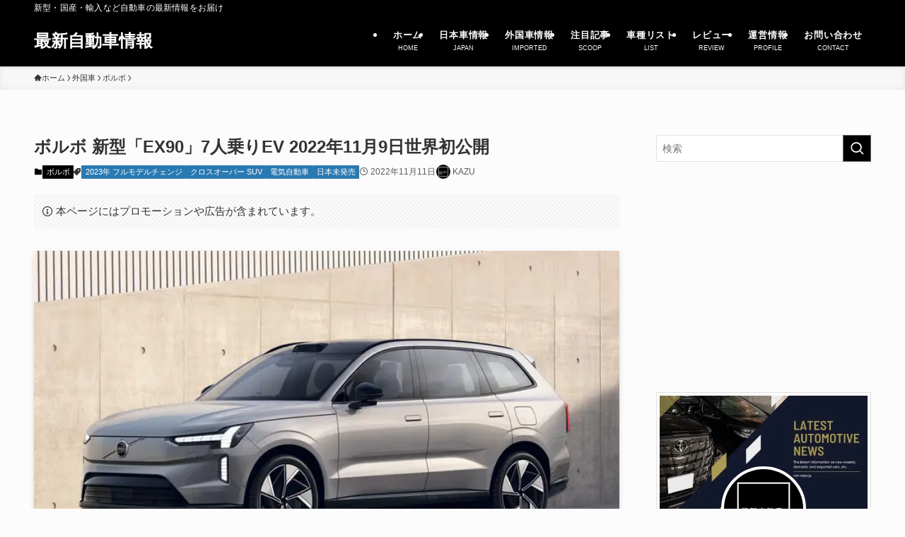

--- FILE ---
content_type: text/html; charset=UTF-8
request_url: https://car-repo.jp/blog-entry-2024-volvo-ex90.html
body_size: 46055
content:
<!DOCTYPE html>
<html lang="ja" data-loaded="false" data-scrolled="false" data-spmenu="closed">
<head><meta charset="utf-8"><script>if(navigator.userAgent.match(/MSIE|Internet Explorer/i)||navigator.userAgent.match(/Trident\/7\..*?rv:11/i)){var href=document.location.href;if(!href.match(/[?&]nowprocket/)){if(href.indexOf("?")==-1){if(href.indexOf("#")==-1){document.location.href=href+"?nowprocket=1"}else{document.location.href=href.replace("#","?nowprocket=1#")}}else{if(href.indexOf("#")==-1){document.location.href=href+"&nowprocket=1"}else{document.location.href=href.replace("#","&nowprocket=1#")}}}}</script><script>(()=>{class RocketLazyLoadScripts{constructor(){this.v="2.0.4",this.userEvents=["keydown","keyup","mousedown","mouseup","mousemove","mouseover","mouseout","touchmove","touchstart","touchend","touchcancel","wheel","click","dblclick","input"],this.attributeEvents=["onblur","onclick","oncontextmenu","ondblclick","onfocus","onmousedown","onmouseenter","onmouseleave","onmousemove","onmouseout","onmouseover","onmouseup","onmousewheel","onscroll","onsubmit"]}async t(){this.i(),this.o(),/iP(ad|hone)/.test(navigator.userAgent)&&this.h(),this.u(),this.l(this),this.m(),this.k(this),this.p(this),this._(),await Promise.all([this.R(),this.L()]),this.lastBreath=Date.now(),this.S(this),this.P(),this.D(),this.O(),this.M(),await this.C(this.delayedScripts.normal),await this.C(this.delayedScripts.defer),await this.C(this.delayedScripts.async),await this.T(),await this.F(),await this.j(),await this.A(),window.dispatchEvent(new Event("rocket-allScriptsLoaded")),this.everythingLoaded=!0,this.lastTouchEnd&&await new Promise(t=>setTimeout(t,500-Date.now()+this.lastTouchEnd)),this.I(),this.H(),this.U(),this.W()}i(){this.CSPIssue=sessionStorage.getItem("rocketCSPIssue"),document.addEventListener("securitypolicyviolation",t=>{this.CSPIssue||"script-src-elem"!==t.violatedDirective||"data"!==t.blockedURI||(this.CSPIssue=!0,sessionStorage.setItem("rocketCSPIssue",!0))},{isRocket:!0})}o(){window.addEventListener("pageshow",t=>{this.persisted=t.persisted,this.realWindowLoadedFired=!0},{isRocket:!0}),window.addEventListener("pagehide",()=>{this.onFirstUserAction=null},{isRocket:!0})}h(){let t;function e(e){t=e}window.addEventListener("touchstart",e,{isRocket:!0}),window.addEventListener("touchend",function i(o){o.changedTouches[0]&&t.changedTouches[0]&&Math.abs(o.changedTouches[0].pageX-t.changedTouches[0].pageX)<10&&Math.abs(o.changedTouches[0].pageY-t.changedTouches[0].pageY)<10&&o.timeStamp-t.timeStamp<200&&(window.removeEventListener("touchstart",e,{isRocket:!0}),window.removeEventListener("touchend",i,{isRocket:!0}),"INPUT"===o.target.tagName&&"text"===o.target.type||(o.target.dispatchEvent(new TouchEvent("touchend",{target:o.target,bubbles:!0})),o.target.dispatchEvent(new MouseEvent("mouseover",{target:o.target,bubbles:!0})),o.target.dispatchEvent(new PointerEvent("click",{target:o.target,bubbles:!0,cancelable:!0,detail:1,clientX:o.changedTouches[0].clientX,clientY:o.changedTouches[0].clientY})),event.preventDefault()))},{isRocket:!0})}q(t){this.userActionTriggered||("mousemove"!==t.type||this.firstMousemoveIgnored?"keyup"===t.type||"mouseover"===t.type||"mouseout"===t.type||(this.userActionTriggered=!0,this.onFirstUserAction&&this.onFirstUserAction()):this.firstMousemoveIgnored=!0),"click"===t.type&&t.preventDefault(),t.stopPropagation(),t.stopImmediatePropagation(),"touchstart"===this.lastEvent&&"touchend"===t.type&&(this.lastTouchEnd=Date.now()),"click"===t.type&&(this.lastTouchEnd=0),this.lastEvent=t.type,t.composedPath&&t.composedPath()[0].getRootNode()instanceof ShadowRoot&&(t.rocketTarget=t.composedPath()[0]),this.savedUserEvents.push(t)}u(){this.savedUserEvents=[],this.userEventHandler=this.q.bind(this),this.userEvents.forEach(t=>window.addEventListener(t,this.userEventHandler,{passive:!1,isRocket:!0})),document.addEventListener("visibilitychange",this.userEventHandler,{isRocket:!0})}U(){this.userEvents.forEach(t=>window.removeEventListener(t,this.userEventHandler,{passive:!1,isRocket:!0})),document.removeEventListener("visibilitychange",this.userEventHandler,{isRocket:!0}),this.savedUserEvents.forEach(t=>{(t.rocketTarget||t.target).dispatchEvent(new window[t.constructor.name](t.type,t))})}m(){const t="return false",e=Array.from(this.attributeEvents,t=>"data-rocket-"+t),i="["+this.attributeEvents.join("],[")+"]",o="[data-rocket-"+this.attributeEvents.join("],[data-rocket-")+"]",s=(e,i,o)=>{o&&o!==t&&(e.setAttribute("data-rocket-"+i,o),e["rocket"+i]=new Function("event",o),e.setAttribute(i,t))};new MutationObserver(t=>{for(const n of t)"attributes"===n.type&&(n.attributeName.startsWith("data-rocket-")||this.everythingLoaded?n.attributeName.startsWith("data-rocket-")&&this.everythingLoaded&&this.N(n.target,n.attributeName.substring(12)):s(n.target,n.attributeName,n.target.getAttribute(n.attributeName))),"childList"===n.type&&n.addedNodes.forEach(t=>{if(t.nodeType===Node.ELEMENT_NODE)if(this.everythingLoaded)for(const i of[t,...t.querySelectorAll(o)])for(const t of i.getAttributeNames())e.includes(t)&&this.N(i,t.substring(12));else for(const e of[t,...t.querySelectorAll(i)])for(const t of e.getAttributeNames())this.attributeEvents.includes(t)&&s(e,t,e.getAttribute(t))})}).observe(document,{subtree:!0,childList:!0,attributeFilter:[...this.attributeEvents,...e]})}I(){this.attributeEvents.forEach(t=>{document.querySelectorAll("[data-rocket-"+t+"]").forEach(e=>{this.N(e,t)})})}N(t,e){const i=t.getAttribute("data-rocket-"+e);i&&(t.setAttribute(e,i),t.removeAttribute("data-rocket-"+e))}k(t){Object.defineProperty(HTMLElement.prototype,"onclick",{get(){return this.rocketonclick||null},set(e){this.rocketonclick=e,this.setAttribute(t.everythingLoaded?"onclick":"data-rocket-onclick","this.rocketonclick(event)")}})}S(t){function e(e,i){let o=e[i];e[i]=null,Object.defineProperty(e,i,{get:()=>o,set(s){t.everythingLoaded?o=s:e["rocket"+i]=o=s}})}e(document,"onreadystatechange"),e(window,"onload"),e(window,"onpageshow");try{Object.defineProperty(document,"readyState",{get:()=>t.rocketReadyState,set(e){t.rocketReadyState=e},configurable:!0}),document.readyState="loading"}catch(t){console.log("WPRocket DJE readyState conflict, bypassing")}}l(t){this.originalAddEventListener=EventTarget.prototype.addEventListener,this.originalRemoveEventListener=EventTarget.prototype.removeEventListener,this.savedEventListeners=[],EventTarget.prototype.addEventListener=function(e,i,o){o&&o.isRocket||!t.B(e,this)&&!t.userEvents.includes(e)||t.B(e,this)&&!t.userActionTriggered||e.startsWith("rocket-")||t.everythingLoaded?t.originalAddEventListener.call(this,e,i,o):(t.savedEventListeners.push({target:this,remove:!1,type:e,func:i,options:o}),"mouseenter"!==e&&"mouseleave"!==e||t.originalAddEventListener.call(this,e,t.savedUserEvents.push,o))},EventTarget.prototype.removeEventListener=function(e,i,o){o&&o.isRocket||!t.B(e,this)&&!t.userEvents.includes(e)||t.B(e,this)&&!t.userActionTriggered||e.startsWith("rocket-")||t.everythingLoaded?t.originalRemoveEventListener.call(this,e,i,o):t.savedEventListeners.push({target:this,remove:!0,type:e,func:i,options:o})}}J(t,e){this.savedEventListeners=this.savedEventListeners.filter(i=>{let o=i.type,s=i.target||window;return e!==o||t!==s||(this.B(o,s)&&(i.type="rocket-"+o),this.$(i),!1)})}H(){EventTarget.prototype.addEventListener=this.originalAddEventListener,EventTarget.prototype.removeEventListener=this.originalRemoveEventListener,this.savedEventListeners.forEach(t=>this.$(t))}$(t){t.remove?this.originalRemoveEventListener.call(t.target,t.type,t.func,t.options):this.originalAddEventListener.call(t.target,t.type,t.func,t.options)}p(t){let e;function i(e){return t.everythingLoaded?e:e.split(" ").map(t=>"load"===t||t.startsWith("load.")?"rocket-jquery-load":t).join(" ")}function o(o){function s(e){const s=o.fn[e];o.fn[e]=o.fn.init.prototype[e]=function(){return this[0]===window&&t.userActionTriggered&&("string"==typeof arguments[0]||arguments[0]instanceof String?arguments[0]=i(arguments[0]):"object"==typeof arguments[0]&&Object.keys(arguments[0]).forEach(t=>{const e=arguments[0][t];delete arguments[0][t],arguments[0][i(t)]=e})),s.apply(this,arguments),this}}if(o&&o.fn&&!t.allJQueries.includes(o)){const e={DOMContentLoaded:[],"rocket-DOMContentLoaded":[]};for(const t in e)document.addEventListener(t,()=>{e[t].forEach(t=>t())},{isRocket:!0});o.fn.ready=o.fn.init.prototype.ready=function(i){function s(){parseInt(o.fn.jquery)>2?setTimeout(()=>i.bind(document)(o)):i.bind(document)(o)}return"function"==typeof i&&(t.realDomReadyFired?!t.userActionTriggered||t.fauxDomReadyFired?s():e["rocket-DOMContentLoaded"].push(s):e.DOMContentLoaded.push(s)),o([])},s("on"),s("one"),s("off"),t.allJQueries.push(o)}e=o}t.allJQueries=[],o(window.jQuery),Object.defineProperty(window,"jQuery",{get:()=>e,set(t){o(t)}})}P(){const t=new Map;document.write=document.writeln=function(e){const i=document.currentScript,o=document.createRange(),s=i.parentElement;let n=t.get(i);void 0===n&&(n=i.nextSibling,t.set(i,n));const c=document.createDocumentFragment();o.setStart(c,0),c.appendChild(o.createContextualFragment(e)),s.insertBefore(c,n)}}async R(){return new Promise(t=>{this.userActionTriggered?t():this.onFirstUserAction=t})}async L(){return new Promise(t=>{document.addEventListener("DOMContentLoaded",()=>{this.realDomReadyFired=!0,t()},{isRocket:!0})})}async j(){return this.realWindowLoadedFired?Promise.resolve():new Promise(t=>{window.addEventListener("load",t,{isRocket:!0})})}M(){this.pendingScripts=[];this.scriptsMutationObserver=new MutationObserver(t=>{for(const e of t)e.addedNodes.forEach(t=>{"SCRIPT"!==t.tagName||t.noModule||t.isWPRocket||this.pendingScripts.push({script:t,promise:new Promise(e=>{const i=()=>{const i=this.pendingScripts.findIndex(e=>e.script===t);i>=0&&this.pendingScripts.splice(i,1),e()};t.addEventListener("load",i,{isRocket:!0}),t.addEventListener("error",i,{isRocket:!0}),setTimeout(i,1e3)})})})}),this.scriptsMutationObserver.observe(document,{childList:!0,subtree:!0})}async F(){await this.X(),this.pendingScripts.length?(await this.pendingScripts[0].promise,await this.F()):this.scriptsMutationObserver.disconnect()}D(){this.delayedScripts={normal:[],async:[],defer:[]},document.querySelectorAll("script[type$=rocketlazyloadscript]").forEach(t=>{t.hasAttribute("data-rocket-src")?t.hasAttribute("async")&&!1!==t.async?this.delayedScripts.async.push(t):t.hasAttribute("defer")&&!1!==t.defer||"module"===t.getAttribute("data-rocket-type")?this.delayedScripts.defer.push(t):this.delayedScripts.normal.push(t):this.delayedScripts.normal.push(t)})}async _(){await this.L();let t=[];document.querySelectorAll("script[type$=rocketlazyloadscript][data-rocket-src]").forEach(e=>{let i=e.getAttribute("data-rocket-src");if(i&&!i.startsWith("data:")){i.startsWith("//")&&(i=location.protocol+i);try{const o=new URL(i).origin;o!==location.origin&&t.push({src:o,crossOrigin:e.crossOrigin||"module"===e.getAttribute("data-rocket-type")})}catch(t){}}}),t=[...new Map(t.map(t=>[JSON.stringify(t),t])).values()],this.Y(t,"preconnect")}async G(t){if(await this.K(),!0!==t.noModule||!("noModule"in HTMLScriptElement.prototype))return new Promise(e=>{let i;function o(){(i||t).setAttribute("data-rocket-status","executed"),e()}try{if(navigator.userAgent.includes("Firefox/")||""===navigator.vendor||this.CSPIssue)i=document.createElement("script"),[...t.attributes].forEach(t=>{let e=t.nodeName;"type"!==e&&("data-rocket-type"===e&&(e="type"),"data-rocket-src"===e&&(e="src"),i.setAttribute(e,t.nodeValue))}),t.text&&(i.text=t.text),t.nonce&&(i.nonce=t.nonce),i.hasAttribute("src")?(i.addEventListener("load",o,{isRocket:!0}),i.addEventListener("error",()=>{i.setAttribute("data-rocket-status","failed-network"),e()},{isRocket:!0}),setTimeout(()=>{i.isConnected||e()},1)):(i.text=t.text,o()),i.isWPRocket=!0,t.parentNode.replaceChild(i,t);else{const i=t.getAttribute("data-rocket-type"),s=t.getAttribute("data-rocket-src");i?(t.type=i,t.removeAttribute("data-rocket-type")):t.removeAttribute("type"),t.addEventListener("load",o,{isRocket:!0}),t.addEventListener("error",i=>{this.CSPIssue&&i.target.src.startsWith("data:")?(console.log("WPRocket: CSP fallback activated"),t.removeAttribute("src"),this.G(t).then(e)):(t.setAttribute("data-rocket-status","failed-network"),e())},{isRocket:!0}),s?(t.fetchPriority="high",t.removeAttribute("data-rocket-src"),t.src=s):t.src="data:text/javascript;base64,"+window.btoa(unescape(encodeURIComponent(t.text)))}}catch(i){t.setAttribute("data-rocket-status","failed-transform"),e()}});t.setAttribute("data-rocket-status","skipped")}async C(t){const e=t.shift();return e?(e.isConnected&&await this.G(e),this.C(t)):Promise.resolve()}O(){this.Y([...this.delayedScripts.normal,...this.delayedScripts.defer,...this.delayedScripts.async],"preload")}Y(t,e){this.trash=this.trash||[];let i=!0;var o=document.createDocumentFragment();t.forEach(t=>{const s=t.getAttribute&&t.getAttribute("data-rocket-src")||t.src;if(s&&!s.startsWith("data:")){const n=document.createElement("link");n.href=s,n.rel=e,"preconnect"!==e&&(n.as="script",n.fetchPriority=i?"high":"low"),t.getAttribute&&"module"===t.getAttribute("data-rocket-type")&&(n.crossOrigin=!0),t.crossOrigin&&(n.crossOrigin=t.crossOrigin),t.integrity&&(n.integrity=t.integrity),t.nonce&&(n.nonce=t.nonce),o.appendChild(n),this.trash.push(n),i=!1}}),document.head.appendChild(o)}W(){this.trash.forEach(t=>t.remove())}async T(){try{document.readyState="interactive"}catch(t){}this.fauxDomReadyFired=!0;try{await this.K(),this.J(document,"readystatechange"),document.dispatchEvent(new Event("rocket-readystatechange")),await this.K(),document.rocketonreadystatechange&&document.rocketonreadystatechange(),await this.K(),this.J(document,"DOMContentLoaded"),document.dispatchEvent(new Event("rocket-DOMContentLoaded")),await this.K(),this.J(window,"DOMContentLoaded"),window.dispatchEvent(new Event("rocket-DOMContentLoaded"))}catch(t){console.error(t)}}async A(){try{document.readyState="complete"}catch(t){}try{await this.K(),this.J(document,"readystatechange"),document.dispatchEvent(new Event("rocket-readystatechange")),await this.K(),document.rocketonreadystatechange&&document.rocketonreadystatechange(),await this.K(),this.J(window,"load"),window.dispatchEvent(new Event("rocket-load")),await this.K(),window.rocketonload&&window.rocketonload(),await this.K(),this.allJQueries.forEach(t=>t(window).trigger("rocket-jquery-load")),await this.K(),this.J(window,"pageshow");const t=new Event("rocket-pageshow");t.persisted=this.persisted,window.dispatchEvent(t),await this.K(),window.rocketonpageshow&&window.rocketonpageshow({persisted:this.persisted})}catch(t){console.error(t)}}async K(){Date.now()-this.lastBreath>45&&(await this.X(),this.lastBreath=Date.now())}async X(){return document.hidden?new Promise(t=>setTimeout(t)):new Promise(t=>requestAnimationFrame(t))}B(t,e){return e===document&&"readystatechange"===t||(e===document&&"DOMContentLoaded"===t||(e===window&&"DOMContentLoaded"===t||(e===window&&"load"===t||e===window&&"pageshow"===t)))}static run(){(new RocketLazyLoadScripts).t()}}RocketLazyLoadScripts.run()})();</script>

<meta name="format-detection" content="telephone=no">
<meta http-equiv="X-UA-Compatible" content="IE=edge">
<meta name="viewport" content="width=device-width, viewport-fit=cover">
<title>ボルボ 新型「EX90」7人乗りEV 2022年11月9日世界初公開| 最新自動車情報</title>
<meta name='robots' content='max-image-preview:large' />

<link rel="alternate" type="application/rss+xml" title="最新自動車情報 &raquo; フィード" href="https://car-repo.jp/feed" />
<link rel="alternate" type="application/rss+xml" title="最新自動車情報 &raquo; コメントフィード" href="https://car-repo.jp/comments/feed" />

<!-- SEO SIMPLE PACK 3.6.2 -->
<meta name="description" content="ボルボは、7人乗りEVの新型「EX90」2024年モデルを2022年11月9日（現地時間）世界初公開した。EX90は2023年からアメリカで生産、その後中国でも生産。 ボルボ 新型「EX90」について 最大820フィート（250m）離れた歩| 最新自動車情報">
<link rel="canonical" href="https://car-repo.jp/blog-entry-2024-volvo-ex90.html">
<meta property="og:locale" content="ja_JP">
<meta property="og:type" content="article">
<meta property="og:image" content="https://car-repo.jp/wp-content/uploads/2022/11/2024-Volvo-EX90-3-1.jpg">
<meta property="og:title" content="ボルボ 新型「EX90」7人乗りEV 2022年11月9日世界初公開| 最新自動車情報">
<meta property="og:description" content="ボルボは、7人乗りEVの新型「EX90」2024年モデルを2022年11月9日（現地時間）世界初公開した。EX90は2023年からアメリカで生産、その後中国でも生産。 ボルボ 新型「EX90」について 最大820フィート（250m）離れた歩| 最新自動車情報">
<meta property="og:url" content="https://car-repo.jp/blog-entry-2024-volvo-ex90.html">
<meta property="og:site_name" content="最新自動車情報">
<meta property="fb:app_id" content="292342741701473">
<meta property="fb:admins" content="154286568086160">
<meta property="article:publisher" content="https://www.facebook.com/car.repo.jp">
<meta name="twitter:card" content="summary_large_image">
<meta name="twitter:site" content="car_repo_jp">
<!-- Google Analytics (gtag.js) -->
<script type="rocketlazyloadscript" async data-rocket-src="https://www.googletagmanager.com/gtag/js?id=G-2CMBNMW4NY"></script>
<script type="rocketlazyloadscript">
	window.dataLayer = window.dataLayer || [];
	function gtag(){dataLayer.push(arguments);}
	gtag("js", new Date());
	gtag("config", "G-2CMBNMW4NY");
</script>
	<!-- / SEO SIMPLE PACK -->

<style id='wp-img-auto-sizes-contain-inline-css' type='text/css'>
img:is([sizes=auto i],[sizes^="auto," i]){contain-intrinsic-size:3000px 1500px}
/*# sourceURL=wp-img-auto-sizes-contain-inline-css */
</style>
<style id='wp-block-library-inline-css' type='text/css'>
:root{--wp-block-synced-color:#7a00df;--wp-block-synced-color--rgb:122,0,223;--wp-bound-block-color:var(--wp-block-synced-color);--wp-editor-canvas-background:#ddd;--wp-admin-theme-color:#007cba;--wp-admin-theme-color--rgb:0,124,186;--wp-admin-theme-color-darker-10:#006ba1;--wp-admin-theme-color-darker-10--rgb:0,107,160.5;--wp-admin-theme-color-darker-20:#005a87;--wp-admin-theme-color-darker-20--rgb:0,90,135;--wp-admin-border-width-focus:2px}@media (min-resolution:192dpi){:root{--wp-admin-border-width-focus:1.5px}}.wp-element-button{cursor:pointer}:root .has-very-light-gray-background-color{background-color:#eee}:root .has-very-dark-gray-background-color{background-color:#313131}:root .has-very-light-gray-color{color:#eee}:root .has-very-dark-gray-color{color:#313131}:root .has-vivid-green-cyan-to-vivid-cyan-blue-gradient-background{background:linear-gradient(135deg,#00d084,#0693e3)}:root .has-purple-crush-gradient-background{background:linear-gradient(135deg,#34e2e4,#4721fb 50%,#ab1dfe)}:root .has-hazy-dawn-gradient-background{background:linear-gradient(135deg,#faaca8,#dad0ec)}:root .has-subdued-olive-gradient-background{background:linear-gradient(135deg,#fafae1,#67a671)}:root .has-atomic-cream-gradient-background{background:linear-gradient(135deg,#fdd79a,#004a59)}:root .has-nightshade-gradient-background{background:linear-gradient(135deg,#330968,#31cdcf)}:root .has-midnight-gradient-background{background:linear-gradient(135deg,#020381,#2874fc)}:root{--wp--preset--font-size--normal:16px;--wp--preset--font-size--huge:42px}.has-regular-font-size{font-size:1em}.has-larger-font-size{font-size:2.625em}.has-normal-font-size{font-size:var(--wp--preset--font-size--normal)}.has-huge-font-size{font-size:var(--wp--preset--font-size--huge)}.has-text-align-center{text-align:center}.has-text-align-left{text-align:left}.has-text-align-right{text-align:right}.has-fit-text{white-space:nowrap!important}#end-resizable-editor-section{display:none}.aligncenter{clear:both}.items-justified-left{justify-content:flex-start}.items-justified-center{justify-content:center}.items-justified-right{justify-content:flex-end}.items-justified-space-between{justify-content:space-between}.screen-reader-text{border:0;clip-path:inset(50%);height:1px;margin:-1px;overflow:hidden;padding:0;position:absolute;width:1px;word-wrap:normal!important}.screen-reader-text:focus{background-color:#ddd;clip-path:none;color:#444;display:block;font-size:1em;height:auto;left:5px;line-height:normal;padding:15px 23px 14px;text-decoration:none;top:5px;width:auto;z-index:100000}html :where(.has-border-color){border-style:solid}html :where([style*=border-top-color]){border-top-style:solid}html :where([style*=border-right-color]){border-right-style:solid}html :where([style*=border-bottom-color]){border-bottom-style:solid}html :where([style*=border-left-color]){border-left-style:solid}html :where([style*=border-width]){border-style:solid}html :where([style*=border-top-width]){border-top-style:solid}html :where([style*=border-right-width]){border-right-style:solid}html :where([style*=border-bottom-width]){border-bottom-style:solid}html :where([style*=border-left-width]){border-left-style:solid}html :where(img[class*=wp-image-]){height:auto;max-width:100%}:where(figure){margin:0 0 1em}html :where(.is-position-sticky){--wp-admin--admin-bar--position-offset:var(--wp-admin--admin-bar--height,0px)}@media screen and (max-width:600px){html :where(.is-position-sticky){--wp-admin--admin-bar--position-offset:0px}}

/*# sourceURL=wp-block-library-inline-css */
</style><style id='wp-block-gallery-inline-css' type='text/css'>
.blocks-gallery-grid:not(.has-nested-images),.wp-block-gallery:not(.has-nested-images){display:flex;flex-wrap:wrap;list-style-type:none;margin:0;padding:0}.blocks-gallery-grid:not(.has-nested-images) .blocks-gallery-image,.blocks-gallery-grid:not(.has-nested-images) .blocks-gallery-item,.wp-block-gallery:not(.has-nested-images) .blocks-gallery-image,.wp-block-gallery:not(.has-nested-images) .blocks-gallery-item{display:flex;flex-direction:column;flex-grow:1;justify-content:center;margin:0 1em 1em 0;position:relative;width:calc(50% - 1em)}.blocks-gallery-grid:not(.has-nested-images) .blocks-gallery-image:nth-of-type(2n),.blocks-gallery-grid:not(.has-nested-images) .blocks-gallery-item:nth-of-type(2n),.wp-block-gallery:not(.has-nested-images) .blocks-gallery-image:nth-of-type(2n),.wp-block-gallery:not(.has-nested-images) .blocks-gallery-item:nth-of-type(2n){margin-right:0}.blocks-gallery-grid:not(.has-nested-images) .blocks-gallery-image figure,.blocks-gallery-grid:not(.has-nested-images) .blocks-gallery-item figure,.wp-block-gallery:not(.has-nested-images) .blocks-gallery-image figure,.wp-block-gallery:not(.has-nested-images) .blocks-gallery-item figure{align-items:flex-end;display:flex;height:100%;justify-content:flex-start;margin:0}.blocks-gallery-grid:not(.has-nested-images) .blocks-gallery-image img,.blocks-gallery-grid:not(.has-nested-images) .blocks-gallery-item img,.wp-block-gallery:not(.has-nested-images) .blocks-gallery-image img,.wp-block-gallery:not(.has-nested-images) .blocks-gallery-item img{display:block;height:auto;max-width:100%;width:auto}.blocks-gallery-grid:not(.has-nested-images) .blocks-gallery-image figcaption,.blocks-gallery-grid:not(.has-nested-images) .blocks-gallery-item figcaption,.wp-block-gallery:not(.has-nested-images) .blocks-gallery-image figcaption,.wp-block-gallery:not(.has-nested-images) .blocks-gallery-item figcaption{background:linear-gradient(0deg,#000000b3,#0000004d 70%,#0000);bottom:0;box-sizing:border-box;color:#fff;font-size:.8em;margin:0;max-height:100%;overflow:auto;padding:3em .77em .7em;position:absolute;text-align:center;width:100%;z-index:2}.blocks-gallery-grid:not(.has-nested-images) .blocks-gallery-image figcaption img,.blocks-gallery-grid:not(.has-nested-images) .blocks-gallery-item figcaption img,.wp-block-gallery:not(.has-nested-images) .blocks-gallery-image figcaption img,.wp-block-gallery:not(.has-nested-images) .blocks-gallery-item figcaption img{display:inline}.blocks-gallery-grid:not(.has-nested-images) figcaption,.wp-block-gallery:not(.has-nested-images) figcaption{flex-grow:1}.blocks-gallery-grid:not(.has-nested-images).is-cropped .blocks-gallery-image a,.blocks-gallery-grid:not(.has-nested-images).is-cropped .blocks-gallery-image img,.blocks-gallery-grid:not(.has-nested-images).is-cropped .blocks-gallery-item a,.blocks-gallery-grid:not(.has-nested-images).is-cropped .blocks-gallery-item img,.wp-block-gallery:not(.has-nested-images).is-cropped .blocks-gallery-image a,.wp-block-gallery:not(.has-nested-images).is-cropped .blocks-gallery-image img,.wp-block-gallery:not(.has-nested-images).is-cropped .blocks-gallery-item a,.wp-block-gallery:not(.has-nested-images).is-cropped .blocks-gallery-item img{flex:1;height:100%;object-fit:cover;width:100%}.blocks-gallery-grid:not(.has-nested-images).columns-1 .blocks-gallery-image,.blocks-gallery-grid:not(.has-nested-images).columns-1 .blocks-gallery-item,.wp-block-gallery:not(.has-nested-images).columns-1 .blocks-gallery-image,.wp-block-gallery:not(.has-nested-images).columns-1 .blocks-gallery-item{margin-right:0;width:100%}@media (min-width:600px){.blocks-gallery-grid:not(.has-nested-images).columns-3 .blocks-gallery-image,.blocks-gallery-grid:not(.has-nested-images).columns-3 .blocks-gallery-item,.wp-block-gallery:not(.has-nested-images).columns-3 .blocks-gallery-image,.wp-block-gallery:not(.has-nested-images).columns-3 .blocks-gallery-item{margin-right:1em;width:calc(33.33333% - .66667em)}.blocks-gallery-grid:not(.has-nested-images).columns-4 .blocks-gallery-image,.blocks-gallery-grid:not(.has-nested-images).columns-4 .blocks-gallery-item,.wp-block-gallery:not(.has-nested-images).columns-4 .blocks-gallery-image,.wp-block-gallery:not(.has-nested-images).columns-4 .blocks-gallery-item{margin-right:1em;width:calc(25% - .75em)}.blocks-gallery-grid:not(.has-nested-images).columns-5 .blocks-gallery-image,.blocks-gallery-grid:not(.has-nested-images).columns-5 .blocks-gallery-item,.wp-block-gallery:not(.has-nested-images).columns-5 .blocks-gallery-image,.wp-block-gallery:not(.has-nested-images).columns-5 .blocks-gallery-item{margin-right:1em;width:calc(20% - .8em)}.blocks-gallery-grid:not(.has-nested-images).columns-6 .blocks-gallery-image,.blocks-gallery-grid:not(.has-nested-images).columns-6 .blocks-gallery-item,.wp-block-gallery:not(.has-nested-images).columns-6 .blocks-gallery-image,.wp-block-gallery:not(.has-nested-images).columns-6 .blocks-gallery-item{margin-right:1em;width:calc(16.66667% - .83333em)}.blocks-gallery-grid:not(.has-nested-images).columns-7 .blocks-gallery-image,.blocks-gallery-grid:not(.has-nested-images).columns-7 .blocks-gallery-item,.wp-block-gallery:not(.has-nested-images).columns-7 .blocks-gallery-image,.wp-block-gallery:not(.has-nested-images).columns-7 .blocks-gallery-item{margin-right:1em;width:calc(14.28571% - .85714em)}.blocks-gallery-grid:not(.has-nested-images).columns-8 .blocks-gallery-image,.blocks-gallery-grid:not(.has-nested-images).columns-8 .blocks-gallery-item,.wp-block-gallery:not(.has-nested-images).columns-8 .blocks-gallery-image,.wp-block-gallery:not(.has-nested-images).columns-8 .blocks-gallery-item{margin-right:1em;width:calc(12.5% - .875em)}.blocks-gallery-grid:not(.has-nested-images).columns-1 .blocks-gallery-image:nth-of-type(1n),.blocks-gallery-grid:not(.has-nested-images).columns-1 .blocks-gallery-item:nth-of-type(1n),.blocks-gallery-grid:not(.has-nested-images).columns-2 .blocks-gallery-image:nth-of-type(2n),.blocks-gallery-grid:not(.has-nested-images).columns-2 .blocks-gallery-item:nth-of-type(2n),.blocks-gallery-grid:not(.has-nested-images).columns-3 .blocks-gallery-image:nth-of-type(3n),.blocks-gallery-grid:not(.has-nested-images).columns-3 .blocks-gallery-item:nth-of-type(3n),.blocks-gallery-grid:not(.has-nested-images).columns-4 .blocks-gallery-image:nth-of-type(4n),.blocks-gallery-grid:not(.has-nested-images).columns-4 .blocks-gallery-item:nth-of-type(4n),.blocks-gallery-grid:not(.has-nested-images).columns-5 .blocks-gallery-image:nth-of-type(5n),.blocks-gallery-grid:not(.has-nested-images).columns-5 .blocks-gallery-item:nth-of-type(5n),.blocks-gallery-grid:not(.has-nested-images).columns-6 .blocks-gallery-image:nth-of-type(6n),.blocks-gallery-grid:not(.has-nested-images).columns-6 .blocks-gallery-item:nth-of-type(6n),.blocks-gallery-grid:not(.has-nested-images).columns-7 .blocks-gallery-image:nth-of-type(7n),.blocks-gallery-grid:not(.has-nested-images).columns-7 .blocks-gallery-item:nth-of-type(7n),.blocks-gallery-grid:not(.has-nested-images).columns-8 .blocks-gallery-image:nth-of-type(8n),.blocks-gallery-grid:not(.has-nested-images).columns-8 .blocks-gallery-item:nth-of-type(8n),.wp-block-gallery:not(.has-nested-images).columns-1 .blocks-gallery-image:nth-of-type(1n),.wp-block-gallery:not(.has-nested-images).columns-1 .blocks-gallery-item:nth-of-type(1n),.wp-block-gallery:not(.has-nested-images).columns-2 .blocks-gallery-image:nth-of-type(2n),.wp-block-gallery:not(.has-nested-images).columns-2 .blocks-gallery-item:nth-of-type(2n),.wp-block-gallery:not(.has-nested-images).columns-3 .blocks-gallery-image:nth-of-type(3n),.wp-block-gallery:not(.has-nested-images).columns-3 .blocks-gallery-item:nth-of-type(3n),.wp-block-gallery:not(.has-nested-images).columns-4 .blocks-gallery-image:nth-of-type(4n),.wp-block-gallery:not(.has-nested-images).columns-4 .blocks-gallery-item:nth-of-type(4n),.wp-block-gallery:not(.has-nested-images).columns-5 .blocks-gallery-image:nth-of-type(5n),.wp-block-gallery:not(.has-nested-images).columns-5 .blocks-gallery-item:nth-of-type(5n),.wp-block-gallery:not(.has-nested-images).columns-6 .blocks-gallery-image:nth-of-type(6n),.wp-block-gallery:not(.has-nested-images).columns-6 .blocks-gallery-item:nth-of-type(6n),.wp-block-gallery:not(.has-nested-images).columns-7 .blocks-gallery-image:nth-of-type(7n),.wp-block-gallery:not(.has-nested-images).columns-7 .blocks-gallery-item:nth-of-type(7n),.wp-block-gallery:not(.has-nested-images).columns-8 .blocks-gallery-image:nth-of-type(8n),.wp-block-gallery:not(.has-nested-images).columns-8 .blocks-gallery-item:nth-of-type(8n){margin-right:0}}.blocks-gallery-grid:not(.has-nested-images) .blocks-gallery-image:last-child,.blocks-gallery-grid:not(.has-nested-images) .blocks-gallery-item:last-child,.wp-block-gallery:not(.has-nested-images) .blocks-gallery-image:last-child,.wp-block-gallery:not(.has-nested-images) .blocks-gallery-item:last-child{margin-right:0}.blocks-gallery-grid:not(.has-nested-images).alignleft,.blocks-gallery-grid:not(.has-nested-images).alignright,.wp-block-gallery:not(.has-nested-images).alignleft,.wp-block-gallery:not(.has-nested-images).alignright{max-width:420px;width:100%}.blocks-gallery-grid:not(.has-nested-images).aligncenter .blocks-gallery-item figure,.wp-block-gallery:not(.has-nested-images).aligncenter .blocks-gallery-item figure{justify-content:center}.wp-block-gallery:not(.is-cropped) .blocks-gallery-item{align-self:flex-start}figure.wp-block-gallery.has-nested-images{align-items:normal}.wp-block-gallery.has-nested-images figure.wp-block-image:not(#individual-image){margin:0;width:calc(50% - var(--wp--style--unstable-gallery-gap, 16px)/2)}.wp-block-gallery.has-nested-images figure.wp-block-image{box-sizing:border-box;display:flex;flex-direction:column;flex-grow:1;justify-content:center;max-width:100%;position:relative}.wp-block-gallery.has-nested-images figure.wp-block-image>a,.wp-block-gallery.has-nested-images figure.wp-block-image>div{flex-direction:column;flex-grow:1;margin:0}.wp-block-gallery.has-nested-images figure.wp-block-image img{display:block;height:auto;max-width:100%!important;width:auto}.wp-block-gallery.has-nested-images figure.wp-block-image figcaption,.wp-block-gallery.has-nested-images figure.wp-block-image:has(figcaption):before{bottom:0;left:0;max-height:100%;position:absolute;right:0}.wp-block-gallery.has-nested-images figure.wp-block-image:has(figcaption):before{backdrop-filter:blur(3px);content:"";height:100%;-webkit-mask-image:linear-gradient(0deg,#000 20%,#0000);mask-image:linear-gradient(0deg,#000 20%,#0000);max-height:40%;pointer-events:none}.wp-block-gallery.has-nested-images figure.wp-block-image figcaption{box-sizing:border-box;color:#fff;font-size:13px;margin:0;overflow:auto;padding:1em;text-align:center;text-shadow:0 0 1.5px #000}.wp-block-gallery.has-nested-images figure.wp-block-image figcaption::-webkit-scrollbar{height:12px;width:12px}.wp-block-gallery.has-nested-images figure.wp-block-image figcaption::-webkit-scrollbar-track{background-color:initial}.wp-block-gallery.has-nested-images figure.wp-block-image figcaption::-webkit-scrollbar-thumb{background-clip:padding-box;background-color:initial;border:3px solid #0000;border-radius:8px}.wp-block-gallery.has-nested-images figure.wp-block-image figcaption:focus-within::-webkit-scrollbar-thumb,.wp-block-gallery.has-nested-images figure.wp-block-image figcaption:focus::-webkit-scrollbar-thumb,.wp-block-gallery.has-nested-images figure.wp-block-image figcaption:hover::-webkit-scrollbar-thumb{background-color:#fffc}.wp-block-gallery.has-nested-images figure.wp-block-image figcaption{scrollbar-color:#0000 #0000;scrollbar-gutter:stable both-edges;scrollbar-width:thin}.wp-block-gallery.has-nested-images figure.wp-block-image figcaption:focus,.wp-block-gallery.has-nested-images figure.wp-block-image figcaption:focus-within,.wp-block-gallery.has-nested-images figure.wp-block-image figcaption:hover{scrollbar-color:#fffc #0000}.wp-block-gallery.has-nested-images figure.wp-block-image figcaption{will-change:transform}@media (hover:none){.wp-block-gallery.has-nested-images figure.wp-block-image figcaption{scrollbar-color:#fffc #0000}}.wp-block-gallery.has-nested-images figure.wp-block-image figcaption{background:linear-gradient(0deg,#0006,#0000)}.wp-block-gallery.has-nested-images figure.wp-block-image figcaption img{display:inline}.wp-block-gallery.has-nested-images figure.wp-block-image figcaption a{color:inherit}.wp-block-gallery.has-nested-images figure.wp-block-image.has-custom-border img{box-sizing:border-box}.wp-block-gallery.has-nested-images figure.wp-block-image.has-custom-border>a,.wp-block-gallery.has-nested-images figure.wp-block-image.has-custom-border>div,.wp-block-gallery.has-nested-images figure.wp-block-image.is-style-rounded>a,.wp-block-gallery.has-nested-images figure.wp-block-image.is-style-rounded>div{flex:1 1 auto}.wp-block-gallery.has-nested-images figure.wp-block-image.has-custom-border figcaption,.wp-block-gallery.has-nested-images figure.wp-block-image.is-style-rounded figcaption{background:none;color:inherit;flex:initial;margin:0;padding:10px 10px 9px;position:relative;text-shadow:none}.wp-block-gallery.has-nested-images figure.wp-block-image.has-custom-border:before,.wp-block-gallery.has-nested-images figure.wp-block-image.is-style-rounded:before{content:none}.wp-block-gallery.has-nested-images figcaption{flex-basis:100%;flex-grow:1;text-align:center}.wp-block-gallery.has-nested-images:not(.is-cropped) figure.wp-block-image:not(#individual-image){margin-bottom:auto;margin-top:0}.wp-block-gallery.has-nested-images.is-cropped figure.wp-block-image:not(#individual-image){align-self:inherit}.wp-block-gallery.has-nested-images.is-cropped figure.wp-block-image:not(#individual-image)>a,.wp-block-gallery.has-nested-images.is-cropped figure.wp-block-image:not(#individual-image)>div:not(.components-drop-zone){display:flex}.wp-block-gallery.has-nested-images.is-cropped figure.wp-block-image:not(#individual-image) a,.wp-block-gallery.has-nested-images.is-cropped figure.wp-block-image:not(#individual-image) img{flex:1 0 0%;height:100%;object-fit:cover;width:100%}.wp-block-gallery.has-nested-images.columns-1 figure.wp-block-image:not(#individual-image){width:100%}@media (min-width:600px){.wp-block-gallery.has-nested-images.columns-3 figure.wp-block-image:not(#individual-image){width:calc(33.33333% - var(--wp--style--unstable-gallery-gap, 16px)*.66667)}.wp-block-gallery.has-nested-images.columns-4 figure.wp-block-image:not(#individual-image){width:calc(25% - var(--wp--style--unstable-gallery-gap, 16px)*.75)}.wp-block-gallery.has-nested-images.columns-5 figure.wp-block-image:not(#individual-image){width:calc(20% - var(--wp--style--unstable-gallery-gap, 16px)*.8)}.wp-block-gallery.has-nested-images.columns-6 figure.wp-block-image:not(#individual-image){width:calc(16.66667% - var(--wp--style--unstable-gallery-gap, 16px)*.83333)}.wp-block-gallery.has-nested-images.columns-7 figure.wp-block-image:not(#individual-image){width:calc(14.28571% - var(--wp--style--unstable-gallery-gap, 16px)*.85714)}.wp-block-gallery.has-nested-images.columns-8 figure.wp-block-image:not(#individual-image){width:calc(12.5% - var(--wp--style--unstable-gallery-gap, 16px)*.875)}.wp-block-gallery.has-nested-images.columns-default figure.wp-block-image:not(#individual-image){width:calc(33.33% - var(--wp--style--unstable-gallery-gap, 16px)*.66667)}.wp-block-gallery.has-nested-images.columns-default figure.wp-block-image:not(#individual-image):first-child:nth-last-child(2),.wp-block-gallery.has-nested-images.columns-default figure.wp-block-image:not(#individual-image):first-child:nth-last-child(2)~figure.wp-block-image:not(#individual-image){width:calc(50% - var(--wp--style--unstable-gallery-gap, 16px)*.5)}.wp-block-gallery.has-nested-images.columns-default figure.wp-block-image:not(#individual-image):first-child:last-child{width:100%}}.wp-block-gallery.has-nested-images.alignleft,.wp-block-gallery.has-nested-images.alignright{max-width:420px;width:100%}.wp-block-gallery.has-nested-images.aligncenter{justify-content:center}
/*# sourceURL=https://car-repo.jp/wp-includes/blocks/gallery/style.min.css */
</style>
<style id='wp-block-heading-inline-css' type='text/css'>
h1:where(.wp-block-heading).has-background,h2:where(.wp-block-heading).has-background,h3:where(.wp-block-heading).has-background,h4:where(.wp-block-heading).has-background,h5:where(.wp-block-heading).has-background,h6:where(.wp-block-heading).has-background{padding:1.25em 2.375em}h1.has-text-align-left[style*=writing-mode]:where([style*=vertical-lr]),h1.has-text-align-right[style*=writing-mode]:where([style*=vertical-rl]),h2.has-text-align-left[style*=writing-mode]:where([style*=vertical-lr]),h2.has-text-align-right[style*=writing-mode]:where([style*=vertical-rl]),h3.has-text-align-left[style*=writing-mode]:where([style*=vertical-lr]),h3.has-text-align-right[style*=writing-mode]:where([style*=vertical-rl]),h4.has-text-align-left[style*=writing-mode]:where([style*=vertical-lr]),h4.has-text-align-right[style*=writing-mode]:where([style*=vertical-rl]),h5.has-text-align-left[style*=writing-mode]:where([style*=vertical-lr]),h5.has-text-align-right[style*=writing-mode]:where([style*=vertical-rl]),h6.has-text-align-left[style*=writing-mode]:where([style*=vertical-lr]),h6.has-text-align-right[style*=writing-mode]:where([style*=vertical-rl]){rotate:180deg}
/*# sourceURL=https://car-repo.jp/wp-includes/blocks/heading/style.min.css */
</style>
<style id='wp-block-image-inline-css' type='text/css'>
.wp-block-image>a,.wp-block-image>figure>a{display:inline-block}.wp-block-image img{box-sizing:border-box;height:auto;max-width:100%;vertical-align:bottom}@media not (prefers-reduced-motion){.wp-block-image img.hide{visibility:hidden}.wp-block-image img.show{animation:show-content-image .4s}}.wp-block-image[style*=border-radius] img,.wp-block-image[style*=border-radius]>a{border-radius:inherit}.wp-block-image.has-custom-border img{box-sizing:border-box}.wp-block-image.aligncenter{text-align:center}.wp-block-image.alignfull>a,.wp-block-image.alignwide>a{width:100%}.wp-block-image.alignfull img,.wp-block-image.alignwide img{height:auto;width:100%}.wp-block-image .aligncenter,.wp-block-image .alignleft,.wp-block-image .alignright,.wp-block-image.aligncenter,.wp-block-image.alignleft,.wp-block-image.alignright{display:table}.wp-block-image .aligncenter>figcaption,.wp-block-image .alignleft>figcaption,.wp-block-image .alignright>figcaption,.wp-block-image.aligncenter>figcaption,.wp-block-image.alignleft>figcaption,.wp-block-image.alignright>figcaption{caption-side:bottom;display:table-caption}.wp-block-image .alignleft{float:left;margin:.5em 1em .5em 0}.wp-block-image .alignright{float:right;margin:.5em 0 .5em 1em}.wp-block-image .aligncenter{margin-left:auto;margin-right:auto}.wp-block-image :where(figcaption){margin-bottom:1em;margin-top:.5em}.wp-block-image.is-style-circle-mask img{border-radius:9999px}@supports ((-webkit-mask-image:none) or (mask-image:none)) or (-webkit-mask-image:none){.wp-block-image.is-style-circle-mask img{border-radius:0;-webkit-mask-image:url('data:image/svg+xml;utf8,<svg viewBox="0 0 100 100" xmlns="http://www.w3.org/2000/svg"><circle cx="50" cy="50" r="50"/></svg>');mask-image:url('data:image/svg+xml;utf8,<svg viewBox="0 0 100 100" xmlns="http://www.w3.org/2000/svg"><circle cx="50" cy="50" r="50"/></svg>');mask-mode:alpha;-webkit-mask-position:center;mask-position:center;-webkit-mask-repeat:no-repeat;mask-repeat:no-repeat;-webkit-mask-size:contain;mask-size:contain}}:root :where(.wp-block-image.is-style-rounded img,.wp-block-image .is-style-rounded img){border-radius:9999px}.wp-block-image figure{margin:0}.wp-lightbox-container{display:flex;flex-direction:column;position:relative}.wp-lightbox-container img{cursor:zoom-in}.wp-lightbox-container img:hover+button{opacity:1}.wp-lightbox-container button{align-items:center;backdrop-filter:blur(16px) saturate(180%);background-color:#5a5a5a40;border:none;border-radius:4px;cursor:zoom-in;display:flex;height:20px;justify-content:center;opacity:0;padding:0;position:absolute;right:16px;text-align:center;top:16px;width:20px;z-index:100}@media not (prefers-reduced-motion){.wp-lightbox-container button{transition:opacity .2s ease}}.wp-lightbox-container button:focus-visible{outline:3px auto #5a5a5a40;outline:3px auto -webkit-focus-ring-color;outline-offset:3px}.wp-lightbox-container button:hover{cursor:pointer;opacity:1}.wp-lightbox-container button:focus{opacity:1}.wp-lightbox-container button:focus,.wp-lightbox-container button:hover,.wp-lightbox-container button:not(:hover):not(:active):not(.has-background){background-color:#5a5a5a40;border:none}.wp-lightbox-overlay{box-sizing:border-box;cursor:zoom-out;height:100vh;left:0;overflow:hidden;position:fixed;top:0;visibility:hidden;width:100%;z-index:100000}.wp-lightbox-overlay .close-button{align-items:center;cursor:pointer;display:flex;justify-content:center;min-height:40px;min-width:40px;padding:0;position:absolute;right:calc(env(safe-area-inset-right) + 16px);top:calc(env(safe-area-inset-top) + 16px);z-index:5000000}.wp-lightbox-overlay .close-button:focus,.wp-lightbox-overlay .close-button:hover,.wp-lightbox-overlay .close-button:not(:hover):not(:active):not(.has-background){background:none;border:none}.wp-lightbox-overlay .lightbox-image-container{height:var(--wp--lightbox-container-height);left:50%;overflow:hidden;position:absolute;top:50%;transform:translate(-50%,-50%);transform-origin:top left;width:var(--wp--lightbox-container-width);z-index:9999999999}.wp-lightbox-overlay .wp-block-image{align-items:center;box-sizing:border-box;display:flex;height:100%;justify-content:center;margin:0;position:relative;transform-origin:0 0;width:100%;z-index:3000000}.wp-lightbox-overlay .wp-block-image img{height:var(--wp--lightbox-image-height);min-height:var(--wp--lightbox-image-height);min-width:var(--wp--lightbox-image-width);width:var(--wp--lightbox-image-width)}.wp-lightbox-overlay .wp-block-image figcaption{display:none}.wp-lightbox-overlay button{background:none;border:none}.wp-lightbox-overlay .scrim{background-color:#fff;height:100%;opacity:.9;position:absolute;width:100%;z-index:2000000}.wp-lightbox-overlay.active{visibility:visible}@media not (prefers-reduced-motion){.wp-lightbox-overlay.active{animation:turn-on-visibility .25s both}.wp-lightbox-overlay.active img{animation:turn-on-visibility .35s both}.wp-lightbox-overlay.show-closing-animation:not(.active){animation:turn-off-visibility .35s both}.wp-lightbox-overlay.show-closing-animation:not(.active) img{animation:turn-off-visibility .25s both}.wp-lightbox-overlay.zoom.active{animation:none;opacity:1;visibility:visible}.wp-lightbox-overlay.zoom.active .lightbox-image-container{animation:lightbox-zoom-in .4s}.wp-lightbox-overlay.zoom.active .lightbox-image-container img{animation:none}.wp-lightbox-overlay.zoom.active .scrim{animation:turn-on-visibility .4s forwards}.wp-lightbox-overlay.zoom.show-closing-animation:not(.active){animation:none}.wp-lightbox-overlay.zoom.show-closing-animation:not(.active) .lightbox-image-container{animation:lightbox-zoom-out .4s}.wp-lightbox-overlay.zoom.show-closing-animation:not(.active) .lightbox-image-container img{animation:none}.wp-lightbox-overlay.zoom.show-closing-animation:not(.active) .scrim{animation:turn-off-visibility .4s forwards}}@keyframes show-content-image{0%{visibility:hidden}99%{visibility:hidden}to{visibility:visible}}@keyframes turn-on-visibility{0%{opacity:0}to{opacity:1}}@keyframes turn-off-visibility{0%{opacity:1;visibility:visible}99%{opacity:0;visibility:visible}to{opacity:0;visibility:hidden}}@keyframes lightbox-zoom-in{0%{transform:translate(calc((-100vw + var(--wp--lightbox-scrollbar-width))/2 + var(--wp--lightbox-initial-left-position)),calc(-50vh + var(--wp--lightbox-initial-top-position))) scale(var(--wp--lightbox-scale))}to{transform:translate(-50%,-50%) scale(1)}}@keyframes lightbox-zoom-out{0%{transform:translate(-50%,-50%) scale(1);visibility:visible}99%{visibility:visible}to{transform:translate(calc((-100vw + var(--wp--lightbox-scrollbar-width))/2 + var(--wp--lightbox-initial-left-position)),calc(-50vh + var(--wp--lightbox-initial-top-position))) scale(var(--wp--lightbox-scale));visibility:hidden}}
/*# sourceURL=https://car-repo.jp/wp-includes/blocks/image/style.min.css */
</style>
<style id='wp-block-embed-inline-css' type='text/css'>
.wp-block-embed.alignleft,.wp-block-embed.alignright,.wp-block[data-align=left]>[data-type="core/embed"],.wp-block[data-align=right]>[data-type="core/embed"]{max-width:360px;width:100%}.wp-block-embed.alignleft .wp-block-embed__wrapper,.wp-block-embed.alignright .wp-block-embed__wrapper,.wp-block[data-align=left]>[data-type="core/embed"] .wp-block-embed__wrapper,.wp-block[data-align=right]>[data-type="core/embed"] .wp-block-embed__wrapper{min-width:280px}.wp-block-cover .wp-block-embed{min-height:240px;min-width:320px}.wp-block-embed{overflow-wrap:break-word}.wp-block-embed :where(figcaption){margin-bottom:1em;margin-top:.5em}.wp-block-embed iframe{max-width:100%}.wp-block-embed__wrapper{position:relative}.wp-embed-responsive .wp-has-aspect-ratio .wp-block-embed__wrapper:before{content:"";display:block;padding-top:50%}.wp-embed-responsive .wp-has-aspect-ratio iframe{bottom:0;height:100%;left:0;position:absolute;right:0;top:0;width:100%}.wp-embed-responsive .wp-embed-aspect-21-9 .wp-block-embed__wrapper:before{padding-top:42.85%}.wp-embed-responsive .wp-embed-aspect-18-9 .wp-block-embed__wrapper:before{padding-top:50%}.wp-embed-responsive .wp-embed-aspect-16-9 .wp-block-embed__wrapper:before{padding-top:56.25%}.wp-embed-responsive .wp-embed-aspect-4-3 .wp-block-embed__wrapper:before{padding-top:75%}.wp-embed-responsive .wp-embed-aspect-1-1 .wp-block-embed__wrapper:before{padding-top:100%}.wp-embed-responsive .wp-embed-aspect-9-16 .wp-block-embed__wrapper:before{padding-top:177.77%}.wp-embed-responsive .wp-embed-aspect-1-2 .wp-block-embed__wrapper:before{padding-top:200%}
/*# sourceURL=https://car-repo.jp/wp-includes/blocks/embed/style.min.css */
</style>
<style id='wp-block-paragraph-inline-css' type='text/css'>
.is-small-text{font-size:.875em}.is-regular-text{font-size:1em}.is-large-text{font-size:2.25em}.is-larger-text{font-size:3em}.has-drop-cap:not(:focus):first-letter{float:left;font-size:8.4em;font-style:normal;font-weight:100;line-height:.68;margin:.05em .1em 0 0;text-transform:uppercase}body.rtl .has-drop-cap:not(:focus):first-letter{float:none;margin-left:.1em}p.has-drop-cap.has-background{overflow:hidden}:root :where(p.has-background){padding:1.25em 2.375em}:where(p.has-text-color:not(.has-link-color)) a{color:inherit}p.has-text-align-left[style*="writing-mode:vertical-lr"],p.has-text-align-right[style*="writing-mode:vertical-rl"]{rotate:180deg}
/*# sourceURL=https://car-repo.jp/wp-includes/blocks/paragraph/style.min.css */
</style>
<style id='global-styles-inline-css' type='text/css'>
:root{--wp--preset--aspect-ratio--square: 1;--wp--preset--aspect-ratio--4-3: 4/3;--wp--preset--aspect-ratio--3-4: 3/4;--wp--preset--aspect-ratio--3-2: 3/2;--wp--preset--aspect-ratio--2-3: 2/3;--wp--preset--aspect-ratio--16-9: 16/9;--wp--preset--aspect-ratio--9-16: 9/16;--wp--preset--color--black: #000;--wp--preset--color--cyan-bluish-gray: #abb8c3;--wp--preset--color--white: #fff;--wp--preset--color--pale-pink: #f78da7;--wp--preset--color--vivid-red: #cf2e2e;--wp--preset--color--luminous-vivid-orange: #ff6900;--wp--preset--color--luminous-vivid-amber: #fcb900;--wp--preset--color--light-green-cyan: #7bdcb5;--wp--preset--color--vivid-green-cyan: #00d084;--wp--preset--color--pale-cyan-blue: #8ed1fc;--wp--preset--color--vivid-cyan-blue: #0693e3;--wp--preset--color--vivid-purple: #9b51e0;--wp--preset--color--swl-main: var(--color_main);--wp--preset--color--swl-main-thin: var(--color_main_thin);--wp--preset--color--swl-gray: var(--color_gray);--wp--preset--color--swl-deep-01: var(--color_deep01);--wp--preset--color--swl-deep-02: var(--color_deep02);--wp--preset--color--swl-deep-03: var(--color_deep03);--wp--preset--color--swl-deep-04: var(--color_deep04);--wp--preset--color--swl-pale-01: var(--color_pale01);--wp--preset--color--swl-pale-02: var(--color_pale02);--wp--preset--color--swl-pale-03: var(--color_pale03);--wp--preset--color--swl-pale-04: var(--color_pale04);--wp--preset--gradient--vivid-cyan-blue-to-vivid-purple: linear-gradient(135deg,rgb(6,147,227) 0%,rgb(155,81,224) 100%);--wp--preset--gradient--light-green-cyan-to-vivid-green-cyan: linear-gradient(135deg,rgb(122,220,180) 0%,rgb(0,208,130) 100%);--wp--preset--gradient--luminous-vivid-amber-to-luminous-vivid-orange: linear-gradient(135deg,rgb(252,185,0) 0%,rgb(255,105,0) 100%);--wp--preset--gradient--luminous-vivid-orange-to-vivid-red: linear-gradient(135deg,rgb(255,105,0) 0%,rgb(207,46,46) 100%);--wp--preset--gradient--very-light-gray-to-cyan-bluish-gray: linear-gradient(135deg,rgb(238,238,238) 0%,rgb(169,184,195) 100%);--wp--preset--gradient--cool-to-warm-spectrum: linear-gradient(135deg,rgb(74,234,220) 0%,rgb(151,120,209) 20%,rgb(207,42,186) 40%,rgb(238,44,130) 60%,rgb(251,105,98) 80%,rgb(254,248,76) 100%);--wp--preset--gradient--blush-light-purple: linear-gradient(135deg,rgb(255,206,236) 0%,rgb(152,150,240) 100%);--wp--preset--gradient--blush-bordeaux: linear-gradient(135deg,rgb(254,205,165) 0%,rgb(254,45,45) 50%,rgb(107,0,62) 100%);--wp--preset--gradient--luminous-dusk: linear-gradient(135deg,rgb(255,203,112) 0%,rgb(199,81,192) 50%,rgb(65,88,208) 100%);--wp--preset--gradient--pale-ocean: linear-gradient(135deg,rgb(255,245,203) 0%,rgb(182,227,212) 50%,rgb(51,167,181) 100%);--wp--preset--gradient--electric-grass: linear-gradient(135deg,rgb(202,248,128) 0%,rgb(113,206,126) 100%);--wp--preset--gradient--midnight: linear-gradient(135deg,rgb(2,3,129) 0%,rgb(40,116,252) 100%);--wp--preset--font-size--small: 0.9em;--wp--preset--font-size--medium: 1.1em;--wp--preset--font-size--large: 1.25em;--wp--preset--font-size--x-large: 42px;--wp--preset--font-size--xs: 0.75em;--wp--preset--font-size--huge: 1.6em;--wp--preset--spacing--20: 0.44rem;--wp--preset--spacing--30: 0.67rem;--wp--preset--spacing--40: 1rem;--wp--preset--spacing--50: 1.5rem;--wp--preset--spacing--60: 2.25rem;--wp--preset--spacing--70: 3.38rem;--wp--preset--spacing--80: 5.06rem;--wp--preset--shadow--natural: 6px 6px 9px rgba(0, 0, 0, 0.2);--wp--preset--shadow--deep: 12px 12px 50px rgba(0, 0, 0, 0.4);--wp--preset--shadow--sharp: 6px 6px 0px rgba(0, 0, 0, 0.2);--wp--preset--shadow--outlined: 6px 6px 0px -3px rgb(255, 255, 255), 6px 6px rgb(0, 0, 0);--wp--preset--shadow--crisp: 6px 6px 0px rgb(0, 0, 0);}:where(.is-layout-flex){gap: 0.5em;}:where(.is-layout-grid){gap: 0.5em;}body .is-layout-flex{display: flex;}.is-layout-flex{flex-wrap: wrap;align-items: center;}.is-layout-flex > :is(*, div){margin: 0;}body .is-layout-grid{display: grid;}.is-layout-grid > :is(*, div){margin: 0;}:where(.wp-block-columns.is-layout-flex){gap: 2em;}:where(.wp-block-columns.is-layout-grid){gap: 2em;}:where(.wp-block-post-template.is-layout-flex){gap: 1.25em;}:where(.wp-block-post-template.is-layout-grid){gap: 1.25em;}.has-black-color{color: var(--wp--preset--color--black) !important;}.has-cyan-bluish-gray-color{color: var(--wp--preset--color--cyan-bluish-gray) !important;}.has-white-color{color: var(--wp--preset--color--white) !important;}.has-pale-pink-color{color: var(--wp--preset--color--pale-pink) !important;}.has-vivid-red-color{color: var(--wp--preset--color--vivid-red) !important;}.has-luminous-vivid-orange-color{color: var(--wp--preset--color--luminous-vivid-orange) !important;}.has-luminous-vivid-amber-color{color: var(--wp--preset--color--luminous-vivid-amber) !important;}.has-light-green-cyan-color{color: var(--wp--preset--color--light-green-cyan) !important;}.has-vivid-green-cyan-color{color: var(--wp--preset--color--vivid-green-cyan) !important;}.has-pale-cyan-blue-color{color: var(--wp--preset--color--pale-cyan-blue) !important;}.has-vivid-cyan-blue-color{color: var(--wp--preset--color--vivid-cyan-blue) !important;}.has-vivid-purple-color{color: var(--wp--preset--color--vivid-purple) !important;}.has-black-background-color{background-color: var(--wp--preset--color--black) !important;}.has-cyan-bluish-gray-background-color{background-color: var(--wp--preset--color--cyan-bluish-gray) !important;}.has-white-background-color{background-color: var(--wp--preset--color--white) !important;}.has-pale-pink-background-color{background-color: var(--wp--preset--color--pale-pink) !important;}.has-vivid-red-background-color{background-color: var(--wp--preset--color--vivid-red) !important;}.has-luminous-vivid-orange-background-color{background-color: var(--wp--preset--color--luminous-vivid-orange) !important;}.has-luminous-vivid-amber-background-color{background-color: var(--wp--preset--color--luminous-vivid-amber) !important;}.has-light-green-cyan-background-color{background-color: var(--wp--preset--color--light-green-cyan) !important;}.has-vivid-green-cyan-background-color{background-color: var(--wp--preset--color--vivid-green-cyan) !important;}.has-pale-cyan-blue-background-color{background-color: var(--wp--preset--color--pale-cyan-blue) !important;}.has-vivid-cyan-blue-background-color{background-color: var(--wp--preset--color--vivid-cyan-blue) !important;}.has-vivid-purple-background-color{background-color: var(--wp--preset--color--vivid-purple) !important;}.has-black-border-color{border-color: var(--wp--preset--color--black) !important;}.has-cyan-bluish-gray-border-color{border-color: var(--wp--preset--color--cyan-bluish-gray) !important;}.has-white-border-color{border-color: var(--wp--preset--color--white) !important;}.has-pale-pink-border-color{border-color: var(--wp--preset--color--pale-pink) !important;}.has-vivid-red-border-color{border-color: var(--wp--preset--color--vivid-red) !important;}.has-luminous-vivid-orange-border-color{border-color: var(--wp--preset--color--luminous-vivid-orange) !important;}.has-luminous-vivid-amber-border-color{border-color: var(--wp--preset--color--luminous-vivid-amber) !important;}.has-light-green-cyan-border-color{border-color: var(--wp--preset--color--light-green-cyan) !important;}.has-vivid-green-cyan-border-color{border-color: var(--wp--preset--color--vivid-green-cyan) !important;}.has-pale-cyan-blue-border-color{border-color: var(--wp--preset--color--pale-cyan-blue) !important;}.has-vivid-cyan-blue-border-color{border-color: var(--wp--preset--color--vivid-cyan-blue) !important;}.has-vivid-purple-border-color{border-color: var(--wp--preset--color--vivid-purple) !important;}.has-vivid-cyan-blue-to-vivid-purple-gradient-background{background: var(--wp--preset--gradient--vivid-cyan-blue-to-vivid-purple) !important;}.has-light-green-cyan-to-vivid-green-cyan-gradient-background{background: var(--wp--preset--gradient--light-green-cyan-to-vivid-green-cyan) !important;}.has-luminous-vivid-amber-to-luminous-vivid-orange-gradient-background{background: var(--wp--preset--gradient--luminous-vivid-amber-to-luminous-vivid-orange) !important;}.has-luminous-vivid-orange-to-vivid-red-gradient-background{background: var(--wp--preset--gradient--luminous-vivid-orange-to-vivid-red) !important;}.has-very-light-gray-to-cyan-bluish-gray-gradient-background{background: var(--wp--preset--gradient--very-light-gray-to-cyan-bluish-gray) !important;}.has-cool-to-warm-spectrum-gradient-background{background: var(--wp--preset--gradient--cool-to-warm-spectrum) !important;}.has-blush-light-purple-gradient-background{background: var(--wp--preset--gradient--blush-light-purple) !important;}.has-blush-bordeaux-gradient-background{background: var(--wp--preset--gradient--blush-bordeaux) !important;}.has-luminous-dusk-gradient-background{background: var(--wp--preset--gradient--luminous-dusk) !important;}.has-pale-ocean-gradient-background{background: var(--wp--preset--gradient--pale-ocean) !important;}.has-electric-grass-gradient-background{background: var(--wp--preset--gradient--electric-grass) !important;}.has-midnight-gradient-background{background: var(--wp--preset--gradient--midnight) !important;}.has-small-font-size{font-size: var(--wp--preset--font-size--small) !important;}.has-medium-font-size{font-size: var(--wp--preset--font-size--medium) !important;}.has-large-font-size{font-size: var(--wp--preset--font-size--large) !important;}.has-x-large-font-size{font-size: var(--wp--preset--font-size--x-large) !important;}
/*# sourceURL=global-styles-inline-css */
</style>
<style id='core-block-supports-inline-css' type='text/css'>
.wp-block-gallery.wp-block-gallery-1{--wp--style--unstable-gallery-gap:var( --wp--style--gallery-gap-default, var( --gallery-block--gutter-size, var( --wp--style--block-gap, 0.5em ) ) );gap:var( --wp--style--gallery-gap-default, var( --gallery-block--gutter-size, var( --wp--style--block-gap, 0.5em ) ) );}.wp-block-gallery.wp-block-gallery-2{--wp--style--unstable-gallery-gap:var( --wp--style--gallery-gap-default, var( --gallery-block--gutter-size, var( --wp--style--block-gap, 0.5em ) ) );gap:var( --wp--style--gallery-gap-default, var( --gallery-block--gutter-size, var( --wp--style--block-gap, 0.5em ) ) );}.wp-block-gallery.wp-block-gallery-3{--wp--style--unstable-gallery-gap:var( --wp--style--gallery-gap-default, var( --gallery-block--gutter-size, var( --wp--style--block-gap, 0.5em ) ) );gap:var( --wp--style--gallery-gap-default, var( --gallery-block--gutter-size, var( --wp--style--block-gap, 0.5em ) ) );}.wp-block-gallery.wp-block-gallery-4{--wp--style--unstable-gallery-gap:var( --wp--style--gallery-gap-default, var( --gallery-block--gutter-size, var( --wp--style--block-gap, 0.5em ) ) );gap:var( --wp--style--gallery-gap-default, var( --gallery-block--gutter-size, var( --wp--style--block-gap, 0.5em ) ) );}
/*# sourceURL=core-block-supports-inline-css */
</style>

<link data-minify="1" rel='stylesheet' id='swell-icons-css' href='https://car-repo.jp/wp-content/cache/min/1/wp-content/themes/swell/build/css/swell-icons.css?ver=1768913051' type='text/css' media='all' />
<link data-minify="1" rel='stylesheet' id='main_style-css' href='https://car-repo.jp/wp-content/cache/background-css/1/car-repo.jp/wp-content/cache/min/1/wp-content/themes/swell/build/css/main.css?ver=1768913051&wpr_t=1769778708' type='text/css' media='all' />
<link data-minify="1" rel='stylesheet' id='swell_blocks-css' href='https://car-repo.jp/wp-content/cache/min/1/wp-content/themes/swell/build/css/blocks.css?ver=1768913051' type='text/css' media='all' />
<style id='swell_custom-inline-css' type='text/css'>
:root{--swl-fz--content:4vw;--swl-font_family:"Helvetica Neue", Arial, "Hiragino Kaku Gothic ProN", "Hiragino Sans", Meiryo, sans-serif;--swl-font_weight:400;--color_main:#000000;--color_text:#333;--color_link:#0033cc;--color_htag:#000000;--color_bg:#fcfcfc;--color_gradient1:#d8ffff;--color_gradient2:#87e7ff;--color_main_thin:rgba(0, 0, 0, 0.05 );--color_main_dark:rgba(0, 0, 0, 1 );--color_list_check:#000000;--color_list_num:#000000;--color_list_good:#86dd7b;--color_list_triangle:#f4e03a;--color_list_bad:#f36060;--color_faq_q:#d55656;--color_faq_a:#6599b7;--color_icon_good:#3cd250;--color_icon_good_bg:#ecffe9;--color_icon_bad:#4b73eb;--color_icon_bad_bg:#eafaff;--color_icon_info:#f578b4;--color_icon_info_bg:#fff0fa;--color_icon_announce:#ffa537;--color_icon_announce_bg:#fff5f0;--color_icon_pen:#7a7a7a;--color_icon_pen_bg:#f7f7f7;--color_icon_book:#787364;--color_icon_book_bg:#f8f6ef;--color_icon_point:#ffa639;--color_icon_check:#86d67c;--color_icon_batsu:#f36060;--color_icon_hatena:#5295cc;--color_icon_caution:#f7da38;--color_icon_memo:#84878a;--color_deep01:#e44141;--color_deep02:#3d79d5;--color_deep03:#63a84d;--color_deep04:#f09f4d;--color_pale01:#fff2f0;--color_pale02:#f3f8fd;--color_pale03:#f1f9ee;--color_pale04:#fdf9ee;--color_mark_blue:#b7e3ff;--color_mark_green:#bdf9c3;--color_mark_yellow:#fcf69f;--color_mark_orange:#ffddbc;--border01:solid 1px var(--color_main);--border02:double 4px var(--color_main);--border03:dashed 2px var(--color_border);--border04:solid 4px var(--color_gray);--card_posts_thumb_ratio:52.356%;--list_posts_thumb_ratio:52.356%;--big_posts_thumb_ratio:52.356%;--thumb_posts_thumb_ratio:52.356%;--blogcard_thumb_ratio:52.356%;--color_header_bg:#000000;--color_header_text:#ffffff;--color_footer_bg:#000000;--color_footer_text:#ffffff;--container_size:1200px;--article_size:900px;--logo_size_sp:60px;--logo_size_pc:40px;--logo_size_pcfix:32px;}.swl-cell-bg[data-icon="doubleCircle"]{--cell-icon-color:#ffc977}.swl-cell-bg[data-icon="circle"]{--cell-icon-color:#94e29c}.swl-cell-bg[data-icon="triangle"]{--cell-icon-color:#eeda2f}.swl-cell-bg[data-icon="close"]{--cell-icon-color:#ec9191}.swl-cell-bg[data-icon="hatena"]{--cell-icon-color:#93c9da}.swl-cell-bg[data-icon="check"]{--cell-icon-color:#94e29c}.swl-cell-bg[data-icon="line"]{--cell-icon-color:#9b9b9b}.cap_box[data-colset="col1"]{--capbox-color:#f59b5f;--capbox-color--bg:#fff8eb}.cap_box[data-colset="col2"]{--capbox-color:#5fb9f5;--capbox-color--bg:#edf5ff}.cap_box[data-colset="col3"]{--capbox-color:#2fcd90;--capbox-color--bg:#eafaf2}.red_{--the-btn-color:#f74a4a;--the-btn-color2:#ffbc49;--the-solid-shadow: rgba(185, 56, 56, 1 )}.blue_{--the-btn-color:#338df4;--the-btn-color2:#35eaff;--the-solid-shadow: rgba(38, 106, 183, 1 )}.green_{--the-btn-color:#62d847;--the-btn-color2:#7bf7bd;--the-solid-shadow: rgba(74, 162, 53, 1 )}.is-style-btn_normal{--the-btn-radius:80px}.is-style-btn_solid{--the-btn-radius:80px}.is-style-btn_shiny{--the-btn-radius:80px}.is-style-btn_line{--the-btn-radius:80px}.post_content blockquote{padding:1.5em 2em 1.5em 3em}.post_content blockquote::before{content:"";display:block;width:5px;height:calc(100% - 3em);top:1.5em;left:1.5em;border-left:solid 1px rgba(180,180,180,.75);border-right:solid 1px rgba(180,180,180,.75);}.mark_blue{background:-webkit-linear-gradient(transparent 64%,var(--color_mark_blue) 0%);background:linear-gradient(transparent 64%,var(--color_mark_blue) 0%)}.mark_green{background:-webkit-linear-gradient(transparent 64%,var(--color_mark_green) 0%);background:linear-gradient(transparent 64%,var(--color_mark_green) 0%)}.mark_yellow{background:-webkit-linear-gradient(transparent 64%,var(--color_mark_yellow) 0%);background:linear-gradient(transparent 64%,var(--color_mark_yellow) 0%)}.mark_orange{background:-webkit-linear-gradient(transparent 64%,var(--color_mark_orange) 0%);background:linear-gradient(transparent 64%,var(--color_mark_orange) 0%)}[class*="is-style-icon_"]{color:#333;border-width:0}[class*="is-style-big_icon_"]{border-width:2px;border-style:solid}[data-col="gray"] .c-balloon__text{background:#f7f7f7;border-color:#ccc}[data-col="gray"] .c-balloon__before{border-right-color:#f7f7f7}[data-col="green"] .c-balloon__text{background:#d1f8c2;border-color:#9ddd93}[data-col="green"] .c-balloon__before{border-right-color:#d1f8c2}[data-col="blue"] .c-balloon__text{background:#e2f6ff;border-color:#93d2f0}[data-col="blue"] .c-balloon__before{border-right-color:#e2f6ff}[data-col="red"] .c-balloon__text{background:#ffebeb;border-color:#f48789}[data-col="red"] .c-balloon__before{border-right-color:#ffebeb}[data-col="yellow"] .c-balloon__text{background:#f9f7d2;border-color:#fbe593}[data-col="yellow"] .c-balloon__before{border-right-color:#f9f7d2}.-type-list2 .p-postList__body::after,.-type-big .p-postList__body::after{content: "続きを見る »";}.c-postThumb__cat{background-color:#000000;color:#fff;background-image: repeating-linear-gradient(-45deg,rgba(255,255,255,.1),rgba(255,255,255,.1) 6px,transparent 6px,transparent 12px)}.post_content h2:where(:not([class^="swell-block-"]):not(.faq_q):not(.p-postList__title)){background:var(--color_htag);padding:.75em 1em;color:#fff}.post_content h2:where(:not([class^="swell-block-"]):not(.faq_q):not(.p-postList__title))::before{position:absolute;display:block;pointer-events:none;content:"";top:-4px;left:0;width:100%;height:calc(100% + 4px);box-sizing:content-box;border-top:solid 2px var(--color_htag);border-bottom:solid 2px var(--color_htag)}.post_content h3:where(:not([class^="swell-block-"]):not(.faq_q):not(.p-postList__title)){padding:0 .5em .5em}.post_content h3:where(:not([class^="swell-block-"]):not(.faq_q):not(.p-postList__title))::before{content:"";width:100%;height:2px;background: repeating-linear-gradient(90deg, var(--color_htag) 0%, var(--color_htag) 29.3%, rgba(150,150,150,.2) 29.3%, rgba(150,150,150,.2) 100%)}.post_content h4:where(:not([class^="swell-block-"]):not(.faq_q):not(.p-postList__title)){padding:0 0 0 16px;border-left:solid 2px var(--color_htag)}.l-header{box-shadow: 0 1px 4px rgba(0,0,0,.12)}.l-header__bar{color:#ffffff;background:var(--color_main)}.c-gnav a::after{background:var(--color_main)}.p-spHeadMenu .menu-item.-current{border-bottom-color:var(--color_main)}.c-gnav > li:hover > a,.c-gnav > .-current > a{background:rgba(250,250,250,0.16)}.c-gnav .sub-menu{color:#333;background:#fff}.l-fixHeader::before{opacity:0.8}#pagetop{border-radius:50%}.c-widget__title.-spmenu{padding:.5em .75em;border-radius:var(--swl-radius--2, 0px);background:var(--color_main);color:#fff;}.c-widget__title.-footer{padding:.5em}.c-widget__title.-footer::before{content:"";bottom:0;left:0;width:40%;z-index:1;background:var(--color_main)}.c-widget__title.-footer::after{content:"";bottom:0;left:0;width:100%;background:var(--color_border)}.c-secTitle{border-left:solid 2px var(--color_main);padding:0em .75em}.p-spMenu{color:#333}.p-spMenu__inner::before{background:#fdfdfd;opacity:1}.p-spMenu__overlay{background:#000;opacity:0}[class*="page-numbers"]{color:var(--color_main);border: solid 1px var(--color_main)}a{text-decoration: none}.l-topTitleArea.c-filterLayer::before{background-color:#000;opacity:0.2;content:""}@media screen and (min-width: 960px){:root{}}@media screen and (max-width: 959px){:root{}.l-header__logo{margin-right:auto}.l-header__inner{-webkit-box-pack:end;-webkit-justify-content:flex-end;justify-content:flex-end}}@media screen and (min-width: 600px){:root{--swl-fz--content:16px;}}@media screen and (max-width: 599px){:root{}}@media (min-width: 1108px) {.alignwide{left:-100px;width:calc(100% + 200px);}}@media (max-width: 1108px) {.-sidebar-off .swell-block-fullWide__inner.l-container .alignwide{left:0px;width:100%;}}.l-fixHeader .l-fixHeader__gnav{order:0}[data-scrolled=true] .l-fixHeader[data-ready]{opacity:1;-webkit-transform:translateY(0)!important;transform:translateY(0)!important;visibility:visible}.-body-solid .l-fixHeader{box-shadow:0 2px 4px var(--swl-color_shadow)}.l-fixHeader__inner{align-items:stretch;color:var(--color_header_text);display:flex;padding-bottom:0;padding-top:0;position:relative;z-index:1}.l-fixHeader__logo{align-items:center;display:flex;line-height:1;margin-right:24px;order:0;padding:16px 0}.is-style-btn_normal a,.is-style-btn_shiny a{box-shadow:var(--swl-btn_shadow)}.c-shareBtns__btn,.is-style-balloon>.c-tabList .c-tabList__button,.p-snsCta,[class*=page-numbers]{box-shadow:var(--swl-box_shadow)}.p-articleThumb__img,.p-articleThumb__youtube{box-shadow:var(--swl-img_shadow)}.p-pickupBanners__item .c-bannerLink,.p-postList__thumb{box-shadow:0 2px 8px rgba(0,0,0,.1),0 4px 4px -4px rgba(0,0,0,.1)}.p-postList.-w-ranking li:before{background-image:repeating-linear-gradient(-45deg,hsla(0,0%,100%,.1),hsla(0,0%,100%,.1) 6px,transparent 0,transparent 12px);box-shadow:1px 1px 4px rgba(0,0,0,.2)}.l-header__bar{position:relative;width:100%}.l-header__bar .c-catchphrase{color:inherit;font-size:12px;letter-spacing:var(--swl-letter_spacing,.2px);line-height:14px;margin-right:auto;overflow:hidden;padding:4px 0;white-space:nowrap;width:50%}.l-header__bar .c-iconList .c-iconList__link{margin:0;padding:4px 6px}.l-header__barInner{align-items:center;display:flex;justify-content:flex-end}@media (min-width:960px){.-series .l-header__inner{align-items:stretch;display:flex}.-series .l-header__logo{align-items:center;display:flex;flex-wrap:wrap;margin-right:24px;padding:16px 0}.-series .l-header__logo .c-catchphrase{font-size:13px;padding:4px 0}.-series .c-headLogo{margin-right:16px}.-series-right .l-header__inner{justify-content:space-between}.-series-right .c-gnavWrap{margin-left:auto}.-series-right .w-header{margin-left:12px}.-series-left .w-header{margin-left:auto}}@media (min-width:960px) and (min-width:600px){.-series .c-headLogo{max-width:400px}}.c-submenuToggleBtn:after{content:"";height:100%;left:0;position:absolute;top:0;width:100%;z-index:0}.c-submenuToggleBtn{cursor:pointer;display:block;height:2em;line-height:2;position:absolute;right:8px;text-align:center;top:50%;-webkit-transform:translateY(-50%);transform:translateY(-50%);width:2em;z-index:1}.c-submenuToggleBtn:before{content:"\e910";display:inline-block;font-family:icomoon;font-size:14px;transition:-webkit-transform .25s;transition:transform .25s;transition:transform .25s,-webkit-transform .25s}.c-submenuToggleBtn:after{border:1px solid;opacity:.15;transition:background-color .25s}.c-submenuToggleBtn.is-opened:before{-webkit-transform:rotate(-180deg);transform:rotate(-180deg)}.widget_categories>ul>.cat-item>a,.wp-block-categories-list>li>a{padding-left:1.75em}.c-listMenu a{padding:.75em .5em;position:relative}.c-gnav .sub-menu a:not(:last-child),.c-listMenu a:not(:last-child){padding-right:40px}.c-gnav .sub-menu .sub-menu{box-shadow:none}.c-gnav .sub-menu .sub-menu,.c-listMenu .children,.c-listMenu .sub-menu{height:0;margin:0;opacity:0;overflow:hidden;position:relative;transition:.25s}.c-gnav .sub-menu .sub-menu.is-opened,.c-listMenu .children.is-opened,.c-listMenu .sub-menu.is-opened{height:auto;opacity:1;visibility:visible}.c-gnav .sub-menu .sub-menu a,.c-listMenu .children a,.c-listMenu .sub-menu a{font-size:.9em;padding-left:1.5em}.c-gnav .sub-menu .sub-menu ul a,.c-listMenu .children ul a,.c-listMenu .sub-menu ul a{padding-left:2.25em}@media (min-width:600px){.c-submenuToggleBtn{height:28px;line-height:28px;transition:background-color .25s;width:28px}}@media (min-width:960px){.c-submenuToggleBtn:hover:after{background-color:currentcolor}}:root{--color_content_bg:var(--color_bg);}.c-widget__title.-side{padding:.5em}.c-widget__title.-side::before{content:"";bottom:0;left:0;width:40%;z-index:1;background:var(--color_main)}.c-widget__title.-side::after{content:"";bottom:0;left:0;width:100%;background:var(--color_border)}.c-shareBtns__item:not(:last-child){margin-right:8px}.c-shareBtns__btn{padding:6px 8px;border-radius:2px}@media screen and (min-width: 960px){:root{}.single .c-postTitle__date{display:none}}@media screen and (max-width: 959px){:root{}.single .c-postTitle__date{display:none}}@media screen and (min-width: 600px){:root{}}@media screen and (max-width: 599px){:root{}}.swell-block-fullWide__inner.l-container{--swl-fw_inner_pad:var(--swl-pad_container,0px)}@media (min-width:960px){.-sidebar-on .l-content .alignfull,.-sidebar-on .l-content .alignwide{left:-16px;width:calc(100% + 32px)}.swell-block-fullWide__inner.l-article{--swl-fw_inner_pad:var(--swl-pad_post_content,0px)}.-sidebar-on .swell-block-fullWide__inner .alignwide{left:0;width:100%}.-sidebar-on .swell-block-fullWide__inner .alignfull{left:calc(0px - var(--swl-fw_inner_pad, 0))!important;margin-left:0!important;margin-right:0!important;width:calc(100% + var(--swl-fw_inner_pad, 0)*2)!important}}.p-relatedPosts .p-postList__item{margin-bottom:1.5em}.p-relatedPosts .p-postList__times,.p-relatedPosts .p-postList__times>:last-child{margin-right:0}@media (min-width:600px){.p-relatedPosts .p-postList__item{width:33.33333%}}@media screen and (min-width:600px) and (max-width:1239px){.p-relatedPosts .p-postList__item:nth-child(7),.p-relatedPosts .p-postList__item:nth-child(8){display:none}}@media screen and (min-width:1240px){.p-relatedPosts .p-postList__item{width:25%}}.-index-off .p-toc,.swell-toc-placeholder:empty{display:none}.p-toc.-modal{height:100%;margin:0;overflow-y:auto;padding:0}#main_content .p-toc{border-radius:var(--swl-radius--2,0);margin:4em auto;max-width:800px}#sidebar .p-toc{margin-top:-.5em}.p-toc .__pn:before{content:none!important;counter-increment:none}.p-toc .__prev{margin:0 0 1em}.p-toc .__next{margin:1em 0 0}.p-toc.is-omitted:not([data-omit=ct]) [data-level="2"] .p-toc__childList{height:0;margin-bottom:-.5em;visibility:hidden}.p-toc.is-omitted:not([data-omit=nest]){position:relative}.p-toc.is-omitted:not([data-omit=nest]):before{background:linear-gradient(hsla(0,0%,100%,0),var(--color_bg));bottom:5em;content:"";height:4em;left:0;opacity:.75;pointer-events:none;position:absolute;width:100%;z-index:1}.p-toc.is-omitted:not([data-omit=nest]):after{background:var(--color_bg);bottom:0;content:"";height:5em;left:0;opacity:.75;position:absolute;width:100%;z-index:1}.p-toc.is-omitted:not([data-omit=nest]) .__next,.p-toc.is-omitted:not([data-omit=nest]) [data-omit="1"]{display:none}.p-toc .p-toc__expandBtn{background-color:#f7f7f7;border:rgba(0,0,0,.2);border-radius:5em;box-shadow:0 0 0 1px #bbb;color:#333;display:block;font-size:14px;line-height:1.5;margin:.75em auto 0;min-width:6em;padding:.5em 1em;position:relative;transition:box-shadow .25s;z-index:2}.p-toc[data-omit=nest] .p-toc__expandBtn{display:inline-block;font-size:13px;margin:0 0 0 1.25em;padding:.5em .75em}.p-toc:not([data-omit=nest]) .p-toc__expandBtn:after,.p-toc:not([data-omit=nest]) .p-toc__expandBtn:before{border-top-color:inherit;border-top-style:dotted;border-top-width:3px;content:"";display:block;height:1px;position:absolute;top:calc(50% - 1px);transition:border-color .25s;width:100%;width:22px}.p-toc:not([data-omit=nest]) .p-toc__expandBtn:before{right:calc(100% + 1em)}.p-toc:not([data-omit=nest]) .p-toc__expandBtn:after{left:calc(100% + 1em)}.p-toc.is-expanded .p-toc__expandBtn{border-color:transparent}.p-toc__ttl{display:block;font-size:1.2em;line-height:1;position:relative;text-align:center}.p-toc__ttl:before{content:"\e918";display:inline-block;font-family:icomoon;margin-right:.5em;padding-bottom:2px;vertical-align:middle}#index_modal .p-toc__ttl{margin-bottom:.5em}.p-toc__list li{line-height:1.6}.p-toc__list>li+li{margin-top:.5em}.p-toc__list .p-toc__childList{padding-left:.5em}.p-toc__list [data-level="3"]{font-size:.9em}.p-toc__list .mininote{display:none}.post_content .p-toc__list{padding-left:0}#sidebar .p-toc__list{margin-bottom:0}#sidebar .p-toc__list .p-toc__childList{padding-left:0}.p-toc__link{color:inherit;font-size:inherit;text-decoration:none}.p-toc__link:hover{opacity:.8}.p-toc.-capbox{border:1px solid var(--color_main);overflow:hidden;padding:0 1em 1.5em}.p-toc.-capbox .p-toc__ttl{background-color:var(--color_main);color:#fff;margin:0 -1.5em 1.25em;padding:.5em}.p-toc.-capbox .p-toc__list{padding:0}@media (min-width:960px){#main_content .p-toc{width:92%}}@media (hover:hover){.p-toc .p-toc__expandBtn:hover{border-color:transparent;box-shadow:0 0 0 2px currentcolor}}@media (min-width:600px){.p-toc.-capbox .p-toc__list{padding-left:.25em}}.p-pnLinks{align-items:stretch;display:flex;justify-content:space-between;margin:2em 0}.p-pnLinks__item{font-size:3vw;position:relative;width:49%}.p-pnLinks__item:before{content:"";display:block;height:.5em;pointer-events:none;position:absolute;top:50%;width:.5em;z-index:1}.p-pnLinks__item.-prev:before{border-bottom:1px solid;border-left:1px solid;left:.35em;-webkit-transform:rotate(45deg) translateY(-50%);transform:rotate(45deg) translateY(-50%)}.p-pnLinks__item.-prev .p-pnLinks__thumb{margin-right:8px}.p-pnLinks__item.-next .p-pnLinks__link{justify-content:flex-end}.p-pnLinks__item.-next:before{border-bottom:1px solid;border-right:1px solid;right:.35em;-webkit-transform:rotate(-45deg) translateY(-50%);transform:rotate(-45deg) translateY(-50%)}.p-pnLinks__item.-next .p-pnLinks__thumb{margin-left:8px;order:2}.p-pnLinks__item.-next:first-child{margin-left:auto}.p-pnLinks__link{align-items:center;border-radius:var(--swl-radius--2,0);color:inherit;display:flex;height:100%;line-height:1.4;min-height:4em;padding:.6em 1em .5em;position:relative;text-decoration:none;transition:box-shadow .25s;width:100%}.p-pnLinks__thumb{border-radius:var(--swl-radius--4,0);height:32px;-o-object-fit:cover;object-fit:cover;width:48px}.p-pnLinks .-prev .p-pnLinks__link{border-left:1.25em solid var(--color_main)}.p-pnLinks .-prev:before{color:#fff}.p-pnLinks .-next .p-pnLinks__link{border-right:1.25em solid var(--color_main)}.p-pnLinks .-next:before{color:#fff}@media not all and (min-width:960px){.p-pnLinks.-thumb-on{display:block}.p-pnLinks.-thumb-on .p-pnLinks__item{width:100%}}@media (min-width:600px){.p-pnLinks__item{font-size:13px}.p-pnLinks__thumb{height:48px;width:72px}.p-pnLinks__title{transition:-webkit-transform .25s;transition:transform .25s;transition:transform .25s,-webkit-transform .25s}.-prev>.p-pnLinks__link:hover .p-pnLinks__title{-webkit-transform:translateX(4px);transform:translateX(4px)}.-next>.p-pnLinks__link:hover .p-pnLinks__title{-webkit-transform:translateX(-4px);transform:translateX(-4px)}.p-pnLinks .-prev .p-pnLinks__link:hover{box-shadow:1px 1px 2px var(--swl-color_shadow)}.p-pnLinks .-next .p-pnLinks__link:hover{box-shadow:-1px 1px 2px var(--swl-color_shadow)}}.p-snsCta{background:#1d1d1d;border-radius:var(--swl-radius--8,0);color:#fff;margin:2em auto;overflow:hidden;position:relative;text-align:center;width:100%}.p-snsCta .fb-like{margin:2px 4px}.p-snsCta .c-instaFollowLink,.p-snsCta .twitter-follow-button{margin:2px 8px}.p-snsCta .c-instaFollowLink:hover,.p-snsCta .fb-like:hover{opacity:.8}.p-snsCta .fb-like>span{display:block}.p-snsCta__body{background:rgba(0,0,0,.7);display:flex;flex-direction:column;justify-content:center;min-height:40vw;padding:1em;position:relative;z-index:1}.p-snsCta__figure{height:100%;margin:0;padding:0;position:absolute;width:100%;z-index:0}.p-snsCta__message{font-size:3.2vw;margin-bottom:1em}.p-snsCta__btns{display:flex;flex-wrap:wrap;justify-content:center}.c-instaFollowLink{align-items:center;background:linear-gradient(135deg,#427eff,#f13f79 70%) no-repeat;border-radius:3px;color:#fff;display:inline-flex;font-size:11px;height:20px;line-height:1;overflow:hidden;padding:0 6px;position:relative;text-decoration:none}.c-instaFollowLink:before{background:linear-gradient(15deg,#ffdb2c,#f9764c 25%,rgba(255,77,64,0) 50%) no-repeat;content:"";height:100%;left:0;position:absolute;top:0;width:100%}.c-instaFollowLink i{font-size:12px;margin-right:4px}.c-instaFollowLink i,.c-instaFollowLink span{position:relative;white-space:nowrap;z-index:1}@media (min-width:600px){.p-snsCta__body{min-height:200px}.p-snsCta__message{font-size:16px}}
/*# sourceURL=swell_custom-inline-css */
</style>
<link data-minify="1" rel='stylesheet' id='swell-parts/footer-css' href='https://car-repo.jp/wp-content/cache/min/1/wp-content/themes/swell/build/css/modules/parts/footer.css?ver=1768913051' type='text/css' media='all' />
<link data-minify="1" rel='stylesheet' id='swell-page/single-css' href='https://car-repo.jp/wp-content/cache/min/1/wp-content/themes/swell/build/css/modules/page/single.css?ver=1768913051' type='text/css' media='all' />
<style id='classic-theme-styles-inline-css' type='text/css'>
/*! This file is auto-generated */
.wp-block-button__link{color:#fff;background-color:#32373c;border-radius:9999px;box-shadow:none;text-decoration:none;padding:calc(.667em + 2px) calc(1.333em + 2px);font-size:1.125em}.wp-block-file__button{background:#32373c;color:#fff;text-decoration:none}
/*# sourceURL=/wp-includes/css/classic-themes.min.css */
</style>
<link data-minify="1" rel='stylesheet' id='child_style-css' href='https://car-repo.jp/wp-content/cache/min/1/wp-content/themes/swell_child/style.css?ver=1768913051' type='text/css' media='all' />

<noscript><link data-minify="1" href="https://car-repo.jp/wp-content/cache/min/1/wp-content/themes/swell/build/css/noscript.css?ver=1768913051" rel="stylesheet"></noscript>
<link rel="https://api.w.org/" href="https://car-repo.jp/wp-json/" /><link rel="alternate" title="JSON" type="application/json" href="https://car-repo.jp/wp-json/wp/v2/posts/108672" /><link rel='shortlink' href='https://car-repo.jp/?p=108672' />
<link rel="icon" href="https://car-repo.jp/wp-content/uploads/2024/05/cropped-7567d975b3e71da62bf71a51c355d959-32x32.png" sizes="32x32" />
<link rel="icon" href="https://car-repo.jp/wp-content/uploads/2024/05/cropped-7567d975b3e71da62bf71a51c355d959-192x192.png" sizes="192x192" />
<link rel="apple-touch-icon" href="https://car-repo.jp/wp-content/uploads/2024/05/cropped-7567d975b3e71da62bf71a51c355d959-180x180.png" />
<meta name="msapplication-TileImage" content="https://car-repo.jp/wp-content/uploads/2024/05/cropped-7567d975b3e71da62bf71a51c355d959-270x270.png" />
		<style type="text/css" id="wp-custom-css">
			/*「目次ボタン」「トップへ戻るボタン」の位置調整 */
.p-fixBtnWrap { 
bottom:160px;
}
/*新着記事1つ目を消す*/
.li-first-none > ul >li:first-child {
display: none;
}
/* タグカスタマイズ */
.tag-cloud-link {
padding: 8px 10px;
color: #fff!important;
background: #2979b2;
border-radius: 5px;
}
.tag-link-count {
color: #fff;
}
/* ヘッダー字 */
.c-gnav>.menu-item>a .ttl {
font-weight: bold;
letter-spacing: 0.06em;
font-size: 13px;
margin-bottom: 8px;
}
.c-smallNavTitle {
top: 0;
font-size: 9px;
opacity: 1;
}
/* 記事内 クラウドタグ色 */
.c-tagList__link {
background: #2979b2;
color: #fff;
}
/*ブログ村 */
.table-cell {
padding: 10px;
}
/*ブログカード */
.p-blogCard__title {
color: #1558d6;
}
/*内部リンクカスタマイズ */
.p-blogCard__excerpt {
display:none;
}
/*あわせて読みたい消す */
[data-type=type3] .p-blogCard__caption {
display:none;
}
		</style>
		
<link rel="stylesheet" href="https://car-repo.jp/wp-content/themes/swell/build/css/print.css" media="print" >
<script type="rocketlazyloadscript" async data-rocket-src="https://fundingchoicesmessages.google.com/i/pub-3157049438225911?ers=1" nonce="l4F-1F-YTgtb7I-0Q3lntQ"></script><script type="rocketlazyloadscript" nonce="l4F-1F-YTgtb7I-0Q3lntQ">(function() {function signalGooglefcPresent() {if (!window.frames['googlefcPresent']) {if (document.body) {const iframe = document.createElement('iframe'); iframe.style = 'width: 0; height: 0; border: none; z-index: -1000; left: -1000px; top: -1000px;'; iframe.style.display = 'none'; iframe.name = 'googlefcPresent'; document.body.appendChild(iframe);} else {setTimeout(signalGooglefcPresent, 0);}}}signalGooglefcPresent();})();</script>
<script type="rocketlazyloadscript" data-minify="1" data-rocket-type="application/javascript" data-rocket-src="https://car-repo.jp/wp-content/cache/min/1/js/8620/ats.js?ver=1768913051" data-rocket-defer defer></script>
<!-- fluct -->
<script type="rocketlazyloadscript" data-minify="1" async data-rocket-src="https://car-repo.jp/wp-content/cache/min/1/tag/js/gpt.js?ver=1768913052"></script>
<script type="rocketlazyloadscript">
    window.googletag = window.googletag || {cmd: []};
    googletag.cmd.push(function () {
        googletag.defineSlot('/62532913,22849401070/s_new.car-repo_300x250_title_31254', [[300, 250], [336, 280], [200, 200], [250, 250], [300, 360], [320, 180], [320, 100], [320, 50], [336, 180], [240, 400], [300, 280], [300, 300], [320, 480], 'fluid'], 'div-gpt-ad-1697516564860-0').setCollapseEmptyDiv(true, true).addService(googletag.pubads());
        googletag.defineSlot('/62532913,22849401070/p_new.car-repo_300x250_titleshita1_31253', [300, 250], 'div-gpt-ad-1697516579763-0').setCollapseEmptyDiv(true, true).addService(googletag.pubads());
        googletag.defineSlot('/62532913,22849401070/p_new.car-repo_300x250_titleshita2_31253', [300, 250], 'div-gpt-ad-1697516585817-0').setCollapseEmptyDiv(true, true).addService(googletag.pubads());
        googletag.pubads().enableSingleRequest();
        googletag.enableServices();
    });
</script>
<!-- /fluct -->
<!-- i-mobile -->
<script type="rocketlazyloadscript" data-minify="1" async data-rocket-src="https://car-repo.jp/wp-content/cache/min/1/tag/js/gpt.js?ver=1768913052"></script>
<script type="rocketlazyloadscript">
  var imobile_gam_slots = [];
  window.googletag = window.googletag || {cmd: []};
  googletag.cmd.push(function() {
    imobile_gam_slots.push(googletag.defineSlot('/9176203,22849401070/1829642', [[200, 200], [300, 280], [250, 250], [336, 280], [300, 600], 'fluid', [240, 400], [300, 250], [300, 300], [320, 180]], 'div-gpt-ad-1690524143434-0').addService(googletag.pubads()));
    imobile_gam_slots.push(googletag.defineSlot('/9176203,22849401070/1829641', [[200, 200], [300, 280], [300, 600], [240, 400], [250, 250], [300, 250], [336, 280], [320, 180], [300, 300], 'fluid'], 'div-gpt-ad-1690524203856-0').addService(googletag.pubads()));
    googletag.pubads().enableSingleRequest();
    googletag.pubads().disableInitialLoad();
    googletag.pubads().collapseEmptyDivs(); //空のdivを閉じる
    googletag.enableServices();
  });
  window.addEventListener('DOMContentLoaded', function(event) {
    googletag.cmd.push(function() { 
      if (!imobile_gam_slots) return;
      googletag.pubads().refresh(imobile_gam_slots);
    });
  });
</script>
<!-- / i-mobile -->
<script type="rocketlazyloadscript" async data-rocket-src="https://pagead2.googlesyndication.com/pagead/js/adsbygoogle.js?client=ca-pub-3157049438225911" crossorigin="anonymous"></script>
<noscript><style id="rocket-lazyload-nojs-css">.rll-youtube-player, [data-lazy-src]{display:none !important;}</style></noscript><style id="wpr-lazyload-bg-container"></style><style id="wpr-lazyload-bg-exclusion"></style>
<noscript>
<style id="wpr-lazyload-bg-nostyle">.c-filterLayer.-texture-brushed:after{--wpr-bg-b0371ca6-de6c-446e-8439-a721a849fe70: url('https://car-repo.jp/wp-content/themes/swell/assets/img/texture/white-brushed.png');}</style>
</noscript>
<script type="application/javascript">const rocket_pairs = [{"selector":".c-filterLayer.-texture-brushed","style":".c-filterLayer.-texture-brushed:after{--wpr-bg-b0371ca6-de6c-446e-8439-a721a849fe70: url('https:\/\/car-repo.jp\/wp-content\/themes\/swell\/assets\/img\/texture\/white-brushed.png');}","hash":"b0371ca6-de6c-446e-8439-a721a849fe70","url":"https:\/\/car-repo.jp\/wp-content\/themes\/swell\/assets\/img\/texture\/white-brushed.png"}]; const rocket_excluded_pairs = [];</script><meta name="generator" content="WP Rocket 3.20.3" data-wpr-features="wpr_lazyload_css_bg_img wpr_delay_js wpr_defer_js wpr_minify_js wpr_lazyload_images wpr_lazyload_iframes wpr_minify_css wpr_desktop" /></head>
<body>
<div id="body_wrap" class="wp-singular post-template-default single single-post postid-108672 single-format-standard wp-theme-swell wp-child-theme-swell_child -body-solid -sidebar-on -frame-off id_108672" >
<div data-rocket-location-hash="64e32ad897e85e5a85c16158863b169f" id="sp_menu" class="p-spMenu -right">
	<div data-rocket-location-hash="b299f2a5ed208644a21c1bf02695c239" class="p-spMenu__inner">
		<div class="p-spMenu__closeBtn">
			<button class="c-iconBtn -menuBtn c-plainBtn" data-onclick="toggleMenu" aria-label="メニューを閉じる">
				<i class="c-iconBtn__icon icon-close-thin"></i>
			</button>
		</div>
		<div class="p-spMenu__body">
			<div class="c-widget__title -spmenu">
				MENU			</div>
			<div class="p-spMenu__nav">
				<ul class="c-spnav c-listMenu"><li class="menu-item menu-item-type-custom menu-item-object-custom menu-item-home menu-item-150349"><a href="https://car-repo.jp/">ホーム<span class="c-smallNavTitle desc">HOME</span></a></li>
<li class="menu-item menu-item-type-taxonomy menu-item-object-category menu-item-has-children menu-item-114140"><a href="https://car-repo.jp/blog-entry-category/japan" title="日本車">日本車情報<span class="c-smallNavTitle desc">JAPAN</span><button class="c-submenuToggleBtn c-plainBtn" data-onclick="toggleSubmenu" aria-label="サブメニューを開閉する"></button></a>
<ul class="sub-menu">
	<li class="menu-item menu-item-type-taxonomy menu-item-object-category menu-item-has-children menu-item-114142"><a href="https://car-repo.jp/blog-entry-category/japan/toyota">トヨタ<span class="c-smallNavTitle desc">TOYOTA</span><button class="c-submenuToggleBtn c-plainBtn" data-onclick="toggleSubmenu" aria-label="サブメニューを開閉する"></button></a>
	<ul class="sub-menu">
		<li class="menu-item menu-item-type-taxonomy menu-item-object-category menu-item-114146"><a href="https://car-repo.jp/blog-entry-category/japan/lexus">レクサス<span class="c-smallNavTitle desc">LEXUS</span></a></li>
		<li class="menu-item menu-item-type-taxonomy menu-item-object-category menu-item-114145"><a href="https://car-repo.jp/blog-entry-category/japan/subaru">スバル<span class="c-smallNavTitle desc">SUBARU</span></a></li>
		<li class="menu-item menu-item-type-taxonomy menu-item-object-category menu-item-114149"><a href="https://car-repo.jp/blog-entry-category/japan/daihatsu">ダイハツ<span class="c-smallNavTitle desc">DAIHATSU</span></a></li>
	</ul>
</li>
	<li class="menu-item menu-item-type-taxonomy menu-item-object-category menu-item-has-children menu-item-114143"><a href="https://car-repo.jp/blog-entry-category/japan/nissan">日産<span class="c-smallNavTitle desc">NISSAN</span><button class="c-submenuToggleBtn c-plainBtn" data-onclick="toggleSubmenu" aria-label="サブメニューを開閉する"></button></a>
	<ul class="sub-menu">
		<li class="menu-item menu-item-type-taxonomy menu-item-object-category menu-item-114348"><a href="https://car-repo.jp/blog-entry-category/japan/mitsubishi">三菱<span class="c-smallNavTitle desc">MITSUBISHI</span></a></li>
	</ul>
</li>
	<li class="menu-item menu-item-type-taxonomy menu-item-object-category menu-item-114144"><a href="https://car-repo.jp/blog-entry-category/japan/honda">ホンダ<span class="c-smallNavTitle desc">HONDA</span></a></li>
	<li class="menu-item menu-item-type-taxonomy menu-item-object-category menu-item-114147"><a href="https://car-repo.jp/blog-entry-category/japan/mazda">マツダ<span class="c-smallNavTitle desc">MAZDA</span></a></li>
	<li class="menu-item menu-item-type-taxonomy menu-item-object-category menu-item-114148"><a href="https://car-repo.jp/blog-entry-category/japan/suzuki">スズキ<span class="c-smallNavTitle desc">SUZUKI</span></a></li>
</ul>
</li>
<li class="menu-item menu-item-type-taxonomy menu-item-object-category current-post-ancestor menu-item-has-children menu-item-114141"><a href="https://car-repo.jp/blog-entry-category/imported" title="輸入車">外国車情報<span class="c-smallNavTitle desc">IMPORTED</span><button class="c-submenuToggleBtn c-plainBtn" data-onclick="toggleSubmenu" aria-label="サブメニューを開閉する"></button></a>
<ul class="sub-menu">
	<li class="menu-item menu-item-type-taxonomy menu-item-object-category menu-item-114167"><a href="https://car-repo.jp/blog-entry-category/imported/mercedes-benz">メルセデス・ベンツ<span class="c-smallNavTitle desc">Mercedes Benz</span></a></li>
	<li class="menu-item menu-item-type-taxonomy menu-item-object-category menu-item-114168"><a href="https://car-repo.jp/blog-entry-category/imported/bmw">BMW<span class="c-smallNavTitle desc">BMW</span></a></li>
	<li class="menu-item menu-item-type-taxonomy menu-item-object-category menu-item-has-children menu-item-114169"><a href="https://car-repo.jp/blog-entry-category/imported/volkswagen">フォルクスワーゲン<span class="c-smallNavTitle desc">Volkswagen</span><button class="c-submenuToggleBtn c-plainBtn" data-onclick="toggleSubmenu" aria-label="サブメニューを開閉する"></button></a>
	<ul class="sub-menu">
		<li class="menu-item menu-item-type-taxonomy menu-item-object-category menu-item-114264"><a href="https://car-repo.jp/blog-entry-category/imported/audi">アウディ<span class="c-smallNavTitle desc">アウディの過去から2023年に登場する新型車、フルモデルチェンジやマイナーチェンジするモデルの最新情報記事をまとめています。</span></a></li>
		<li class="menu-item menu-item-type-taxonomy menu-item-object-category menu-item-114272"><a href="https://car-repo.jp/blog-entry-category/imported/porsche">ポルシェ<span class="c-smallNavTitle desc">ポルシェの過去から2023年に登場する新型車、フルモデルチェンジやマイナーチェンジするモデルの最新情報記事をまとめています。</span></a></li>
	</ul>
</li>
	<li class="menu-item menu-item-type-taxonomy menu-item-object-category menu-item-114353"><a href="https://car-repo.jp/blog-entry-category/imported/ferrari">フェラーリ<span class="c-smallNavTitle desc">Ferrari</span></a></li>
	<li class="menu-item menu-item-type-taxonomy menu-item-object-category menu-item-114355"><a href="https://car-repo.jp/blog-entry-category/imported/landrover">ランドローバー<span class="c-smallNavTitle desc">landRover</span></a></li>
</ul>
</li>
<li class="menu-item menu-item-type-custom menu-item-object-custom menu-item-has-children menu-item-114443"><a href="https://car-repo.jp/blog-entry-tag/scoop">注目記事<span class="c-smallNavTitle desc">SCOOP</span><button class="c-submenuToggleBtn c-plainBtn" data-onclick="toggleSubmenu" aria-label="サブメニューを開閉する"></button></a>
<ul class="sub-menu">
	<li class="menu-item menu-item-type-custom menu-item-object-custom menu-item-has-children menu-item-79456"><a href="https://car-repo.jp/blog-entry-tag/2023-full-model-change">モデルチェンジ<span class="c-smallNavTitle desc">MODEL CHANGE</span><button class="c-submenuToggleBtn c-plainBtn" data-onclick="toggleSubmenu" aria-label="サブメニューを開閉する"></button></a>
	<ul class="sub-menu">
		<li class="menu-item menu-item-type-taxonomy menu-item-object-category menu-item-129348"><a href="https://car-repo.jp/blog-entry-category/2024-new-car-launch-model-change-summary">2024年 新型 モデルチェンジ まとめ<span class="c-smallNavTitle desc">2024年に発売する新型、モデルチェンジ やマイナーチェンジする車種をまとめています。</span></a></li>
		<li class="menu-item menu-item-type-taxonomy menu-item-object-category menu-item-129349"><a href="https://car-repo.jp/blog-entry-category/2025-new-car-launch-model-change-summary">2025年 新型 モデルチェンジ まとめ<span class="c-smallNavTitle desc">2025年に発売する新型、モデルチェンジ やマイナーチェンジする車種をまとめています。</span></a></li>
		<li class="menu-item menu-item-type-taxonomy menu-item-object-category menu-item-147563"><a href="https://car-repo.jp/blog-entry-category/2026-new-car-launch-model-change-summary">2026年 新型 モデルチェンジ まとめ<span class="c-smallNavTitle desc">2026年に発売する新型、モデルチェンジ やマイナーチェンジする車種をまとめています。</span></a></li>
	</ul>
</li>
	<li class="menu-item menu-item-type-custom menu-item-object-custom menu-item-77397"><a href="https://car-repo.jp/blog-entry-tag/minor-change">マイナーチェンジ<span class="c-smallNavTitle desc">Minor Change</span></a></li>
	<li class="menu-item menu-item-type-custom menu-item-object-custom menu-item-148177"><a href="https://car-repo.jp/blog-entry-tag/discount">値引情報</a></li>
	<li class="menu-item menu-item-type-taxonomy menu-item-object-category menu-item-149798"><a href="https://car-repo.jp/blog-entry-category/new-car-delivery-date">新車納期<span class="c-smallNavTitle desc">納期をまとめています。</span></a></li>
	<li class="menu-item menu-item-type-taxonomy menu-item-object-category menu-item-149799"><a href="https://car-repo.jp/blog-entry-category/number-of-units-sold">新車販売台数<span class="c-smallNavTitle desc">販売台数・生産台数をまとめています。</span></a></li>
	<li class="menu-item menu-item-type-custom menu-item-object-custom menu-item-148261"><a href="https://car-repo.jp/blog-entry-tag/maintenance-costs">維持費</a></li>
</ul>
</li>
<li class="menu-item menu-item-type-custom menu-item-object-custom menu-item-has-children menu-item-80030"><a href="https://car-repo.jp/car-list">車種リスト<span class="c-smallNavTitle desc">LIST</span><button class="c-submenuToggleBtn c-plainBtn" data-onclick="toggleSubmenu" aria-label="サブメニューを開閉する"></button></a>
<ul class="sub-menu">
	<li class="menu-item menu-item-type-taxonomy menu-item-object-category menu-item-114177"><a href="https://car-repo.jp/blog-entry-category/cars-ranking">ランキング<span class="c-smallNavTitle desc">CAR RANKING</span></a></li>
	<li class="menu-item menu-item-type-post_type menu-item-object-page menu-item-83760"><a href="https://car-repo.jp/ranking">記事ランキング<span class="c-smallNavTitle desc">RANKING</span></a></li>
	<li class="menu-item menu-item-type-taxonomy menu-item-object-category menu-item-79455"><a href="https://car-repo.jp/blog-entry-category/rival">車種比較<span class="c-smallNavTitle desc">Comparison</span></a></li>
	<li class="menu-item menu-item-type-taxonomy menu-item-object-category menu-item-114178"><a href="https://car-repo.jp/blog-entry-category/old-and-new">新旧比較<span class="c-smallNavTitle desc">old and new comparison</span></a></li>
</ul>
</li>
<li class="menu-item menu-item-type-taxonomy menu-item-object-category menu-item-114176"><a href="https://car-repo.jp/blog-entry-category/review">レビュー<span class="c-smallNavTitle desc">REVIEW</span></a></li>
<li class="menu-item menu-item-type-post_type menu-item-object-page menu-item-has-children menu-item-150452"><a href="https://car-repo.jp/about-us">運営情報<span class="c-smallNavTitle desc">PROFILE</span><button class="c-submenuToggleBtn c-plainBtn" data-onclick="toggleSubmenu" aria-label="サブメニューを開閉する"></button></a>
<ul class="sub-menu">
	<li class="menu-item menu-item-type-post_type menu-item-object-page menu-item-153162"><a href="https://car-repo.jp/tokusho">特定商取引法に基づく表記</a></li>
	<li class="menu-item menu-item-type-post_type menu-item-object-page menu-item-privacy-policy menu-item-153163"><a rel="privacy-policy" href="https://car-repo.jp/privacy-policy">プライバシーポリシー</a></li>
</ul>
</li>
<li class="menu-item menu-item-type-post_type menu-item-object-page menu-item-149964"><a href="https://car-repo.jp/contact">お問い合わせ<span class="c-smallNavTitle desc">CONTACT</span></a></li>
</ul>			</div>
					</div>
	</div>
	<div data-rocket-location-hash="0eafc460fd4a705a72c4833ead709a87" class="p-spMenu__overlay c-overlay" data-onclick="toggleMenu"></div>
</div>
<header data-rocket-location-hash="68dc6cde581bf933e551576f60f712fd" id="header" class="l-header -series -series-right" data-spfix="1">
	<div data-rocket-location-hash="15e96da356e869468be3bee0ec2b0026" class="l-header__bar pc_">
	<div class="l-header__barInner l-container">
		<div class="c-catchphrase">新型・国産・輸入など自動車の最新情報をお届け</div>	</div>
</div>
	<div data-rocket-location-hash="9a6c793cf19550c3b39bd1c8606def00" class="l-header__inner l-container">
		<div class="l-header__logo">
			<div class="c-headLogo -txt"><a href="https://car-repo.jp/" title="最新自動車情報" class="c-headLogo__link" rel="home">最新自動車情報</a></div>					</div>
		<nav id="gnav" class="l-header__gnav c-gnavWrap">
					<ul class="c-gnav">
			<li class="menu-item menu-item-type-custom menu-item-object-custom menu-item-home menu-item-150349"><a href="https://car-repo.jp/"><span class="ttl">ホーム</span><span class="c-smallNavTitle desc">HOME</span></a></li>
<li class="menu-item menu-item-type-taxonomy menu-item-object-category menu-item-has-children menu-item-114140"><a href="https://car-repo.jp/blog-entry-category/japan" title="日本車"><span class="ttl">日本車情報</span><span class="c-smallNavTitle desc">JAPAN</span><button class="c-submenuToggleBtn c-plainBtn" data-onclick="toggleSubmenu" aria-label="サブメニューを開閉する"></button></a>
<ul class="sub-menu">
	<li class="menu-item menu-item-type-taxonomy menu-item-object-category menu-item-has-children menu-item-114142"><a href="https://car-repo.jp/blog-entry-category/japan/toyota"><span class="ttl">トヨタ</span><span class="c-smallNavTitle desc">TOYOTA</span><button class="c-submenuToggleBtn c-plainBtn" data-onclick="toggleSubmenu" aria-label="サブメニューを開閉する"></button></a>
	<ul class="sub-menu">
		<li class="menu-item menu-item-type-taxonomy menu-item-object-category menu-item-114146"><a href="https://car-repo.jp/blog-entry-category/japan/lexus"><span class="ttl">レクサス</span><span class="c-smallNavTitle desc">LEXUS</span></a></li>
		<li class="menu-item menu-item-type-taxonomy menu-item-object-category menu-item-114145"><a href="https://car-repo.jp/blog-entry-category/japan/subaru"><span class="ttl">スバル</span><span class="c-smallNavTitle desc">SUBARU</span></a></li>
		<li class="menu-item menu-item-type-taxonomy menu-item-object-category menu-item-114149"><a href="https://car-repo.jp/blog-entry-category/japan/daihatsu"><span class="ttl">ダイハツ</span><span class="c-smallNavTitle desc">DAIHATSU</span></a></li>
	</ul>
</li>
	<li class="menu-item menu-item-type-taxonomy menu-item-object-category menu-item-has-children menu-item-114143"><a href="https://car-repo.jp/blog-entry-category/japan/nissan"><span class="ttl">日産</span><span class="c-smallNavTitle desc">NISSAN</span><button class="c-submenuToggleBtn c-plainBtn" data-onclick="toggleSubmenu" aria-label="サブメニューを開閉する"></button></a>
	<ul class="sub-menu">
		<li class="menu-item menu-item-type-taxonomy menu-item-object-category menu-item-114348"><a href="https://car-repo.jp/blog-entry-category/japan/mitsubishi"><span class="ttl">三菱</span><span class="c-smallNavTitle desc">MITSUBISHI</span></a></li>
	</ul>
</li>
	<li class="menu-item menu-item-type-taxonomy menu-item-object-category menu-item-114144"><a href="https://car-repo.jp/blog-entry-category/japan/honda"><span class="ttl">ホンダ</span><span class="c-smallNavTitle desc">HONDA</span></a></li>
	<li class="menu-item menu-item-type-taxonomy menu-item-object-category menu-item-114147"><a href="https://car-repo.jp/blog-entry-category/japan/mazda"><span class="ttl">マツダ</span><span class="c-smallNavTitle desc">MAZDA</span></a></li>
	<li class="menu-item menu-item-type-taxonomy menu-item-object-category menu-item-114148"><a href="https://car-repo.jp/blog-entry-category/japan/suzuki"><span class="ttl">スズキ</span><span class="c-smallNavTitle desc">SUZUKI</span></a></li>
</ul>
</li>
<li class="menu-item menu-item-type-taxonomy menu-item-object-category current-post-ancestor menu-item-has-children menu-item-114141"><a href="https://car-repo.jp/blog-entry-category/imported" title="輸入車"><span class="ttl">外国車情報</span><span class="c-smallNavTitle desc">IMPORTED</span><button class="c-submenuToggleBtn c-plainBtn" data-onclick="toggleSubmenu" aria-label="サブメニューを開閉する"></button></a>
<ul class="sub-menu">
	<li class="menu-item menu-item-type-taxonomy menu-item-object-category menu-item-114167"><a href="https://car-repo.jp/blog-entry-category/imported/mercedes-benz"><span class="ttl">メルセデス・ベンツ</span><span class="c-smallNavTitle desc">Mercedes Benz</span></a></li>
	<li class="menu-item menu-item-type-taxonomy menu-item-object-category menu-item-114168"><a href="https://car-repo.jp/blog-entry-category/imported/bmw"><span class="ttl">BMW</span><span class="c-smallNavTitle desc">BMW</span></a></li>
	<li class="menu-item menu-item-type-taxonomy menu-item-object-category menu-item-has-children menu-item-114169"><a href="https://car-repo.jp/blog-entry-category/imported/volkswagen"><span class="ttl">フォルクスワーゲン</span><span class="c-smallNavTitle desc">Volkswagen</span><button class="c-submenuToggleBtn c-plainBtn" data-onclick="toggleSubmenu" aria-label="サブメニューを開閉する"></button></a>
	<ul class="sub-menu">
		<li class="menu-item menu-item-type-taxonomy menu-item-object-category menu-item-114264"><a href="https://car-repo.jp/blog-entry-category/imported/audi"><span class="ttl">アウディ</span><span class="c-smallNavTitle desc">アウディの過去から2023年に登場する新型車、フルモデルチェンジやマイナーチェンジするモデルの最新情報記事をまとめています。</span></a></li>
		<li class="menu-item menu-item-type-taxonomy menu-item-object-category menu-item-114272"><a href="https://car-repo.jp/blog-entry-category/imported/porsche"><span class="ttl">ポルシェ</span><span class="c-smallNavTitle desc">ポルシェの過去から2023年に登場する新型車、フルモデルチェンジやマイナーチェンジするモデルの最新情報記事をまとめています。</span></a></li>
	</ul>
</li>
	<li class="menu-item menu-item-type-taxonomy menu-item-object-category menu-item-114353"><a href="https://car-repo.jp/blog-entry-category/imported/ferrari"><span class="ttl">フェラーリ</span><span class="c-smallNavTitle desc">Ferrari</span></a></li>
	<li class="menu-item menu-item-type-taxonomy menu-item-object-category menu-item-114355"><a href="https://car-repo.jp/blog-entry-category/imported/landrover"><span class="ttl">ランドローバー</span><span class="c-smallNavTitle desc">landRover</span></a></li>
</ul>
</li>
<li class="menu-item menu-item-type-custom menu-item-object-custom menu-item-has-children menu-item-114443"><a href="https://car-repo.jp/blog-entry-tag/scoop"><span class="ttl">注目記事</span><span class="c-smallNavTitle desc">SCOOP</span><button class="c-submenuToggleBtn c-plainBtn" data-onclick="toggleSubmenu" aria-label="サブメニューを開閉する"></button></a>
<ul class="sub-menu">
	<li class="menu-item menu-item-type-custom menu-item-object-custom menu-item-has-children menu-item-79456"><a href="https://car-repo.jp/blog-entry-tag/2023-full-model-change"><span class="ttl">モデルチェンジ</span><span class="c-smallNavTitle desc">MODEL CHANGE</span><button class="c-submenuToggleBtn c-plainBtn" data-onclick="toggleSubmenu" aria-label="サブメニューを開閉する"></button></a>
	<ul class="sub-menu">
		<li class="menu-item menu-item-type-taxonomy menu-item-object-category menu-item-129348"><a href="https://car-repo.jp/blog-entry-category/2024-new-car-launch-model-change-summary"><span class="ttl">2024年 新型 モデルチェンジ まとめ</span><span class="c-smallNavTitle desc">2024年に発売する新型、モデルチェンジ やマイナーチェンジする車種をまとめています。</span></a></li>
		<li class="menu-item menu-item-type-taxonomy menu-item-object-category menu-item-129349"><a href="https://car-repo.jp/blog-entry-category/2025-new-car-launch-model-change-summary"><span class="ttl">2025年 新型 モデルチェンジ まとめ</span><span class="c-smallNavTitle desc">2025年に発売する新型、モデルチェンジ やマイナーチェンジする車種をまとめています。</span></a></li>
		<li class="menu-item menu-item-type-taxonomy menu-item-object-category menu-item-147563"><a href="https://car-repo.jp/blog-entry-category/2026-new-car-launch-model-change-summary"><span class="ttl">2026年 新型 モデルチェンジ まとめ</span><span class="c-smallNavTitle desc">2026年に発売する新型、モデルチェンジ やマイナーチェンジする車種をまとめています。</span></a></li>
	</ul>
</li>
	<li class="menu-item menu-item-type-custom menu-item-object-custom menu-item-77397"><a href="https://car-repo.jp/blog-entry-tag/minor-change"><span class="ttl">マイナーチェンジ</span><span class="c-smallNavTitle desc">Minor Change</span></a></li>
	<li class="menu-item menu-item-type-custom menu-item-object-custom menu-item-148177"><a href="https://car-repo.jp/blog-entry-tag/discount"><span class="ttl">値引情報</span></a></li>
	<li class="menu-item menu-item-type-taxonomy menu-item-object-category menu-item-149798"><a href="https://car-repo.jp/blog-entry-category/new-car-delivery-date"><span class="ttl">新車納期</span><span class="c-smallNavTitle desc">納期をまとめています。</span></a></li>
	<li class="menu-item menu-item-type-taxonomy menu-item-object-category menu-item-149799"><a href="https://car-repo.jp/blog-entry-category/number-of-units-sold"><span class="ttl">新車販売台数</span><span class="c-smallNavTitle desc">販売台数・生産台数をまとめています。</span></a></li>
	<li class="menu-item menu-item-type-custom menu-item-object-custom menu-item-148261"><a href="https://car-repo.jp/blog-entry-tag/maintenance-costs"><span class="ttl">維持費</span></a></li>
</ul>
</li>
<li class="menu-item menu-item-type-custom menu-item-object-custom menu-item-has-children menu-item-80030"><a href="https://car-repo.jp/car-list"><span class="ttl">車種リスト</span><span class="c-smallNavTitle desc">LIST</span><button class="c-submenuToggleBtn c-plainBtn" data-onclick="toggleSubmenu" aria-label="サブメニューを開閉する"></button></a>
<ul class="sub-menu">
	<li class="menu-item menu-item-type-taxonomy menu-item-object-category menu-item-114177"><a href="https://car-repo.jp/blog-entry-category/cars-ranking"><span class="ttl">ランキング</span><span class="c-smallNavTitle desc">CAR RANKING</span></a></li>
	<li class="menu-item menu-item-type-post_type menu-item-object-page menu-item-83760"><a href="https://car-repo.jp/ranking"><span class="ttl">記事ランキング</span><span class="c-smallNavTitle desc">RANKING</span></a></li>
	<li class="menu-item menu-item-type-taxonomy menu-item-object-category menu-item-79455"><a href="https://car-repo.jp/blog-entry-category/rival"><span class="ttl">車種比較</span><span class="c-smallNavTitle desc">Comparison</span></a></li>
	<li class="menu-item menu-item-type-taxonomy menu-item-object-category menu-item-114178"><a href="https://car-repo.jp/blog-entry-category/old-and-new"><span class="ttl">新旧比較</span><span class="c-smallNavTitle desc">old and new comparison</span></a></li>
</ul>
</li>
<li class="menu-item menu-item-type-taxonomy menu-item-object-category menu-item-114176"><a href="https://car-repo.jp/blog-entry-category/review"><span class="ttl">レビュー</span><span class="c-smallNavTitle desc">REVIEW</span></a></li>
<li class="menu-item menu-item-type-post_type menu-item-object-page menu-item-has-children menu-item-150452"><a href="https://car-repo.jp/about-us"><span class="ttl">運営情報</span><span class="c-smallNavTitle desc">PROFILE</span><button class="c-submenuToggleBtn c-plainBtn" data-onclick="toggleSubmenu" aria-label="サブメニューを開閉する"></button></a>
<ul class="sub-menu">
	<li class="menu-item menu-item-type-post_type menu-item-object-page menu-item-153162"><a href="https://car-repo.jp/tokusho"><span class="ttl">特定商取引法に基づく表記</span></a></li>
	<li class="menu-item menu-item-type-post_type menu-item-object-page menu-item-privacy-policy menu-item-153163"><a rel="privacy-policy" href="https://car-repo.jp/privacy-policy"><span class="ttl">プライバシーポリシー</span></a></li>
</ul>
</li>
<li class="menu-item menu-item-type-post_type menu-item-object-page menu-item-149964"><a href="https://car-repo.jp/contact"><span class="ttl">お問い合わせ</span><span class="c-smallNavTitle desc">CONTACT</span></a></li>
					</ul>
			</nav>
		<div class="l-header__customBtn sp_">
			<button class="c-iconBtn c-plainBtn" data-onclick="toggleSearch" aria-label="検索ボタン">
			<i class="c-iconBtn__icon icon-search"></i>
							<span class="c-iconBtn__label">検索</span>
					</button>
	</div>
<div class="l-header__menuBtn sp_">
	<button class="c-iconBtn -menuBtn c-plainBtn" data-onclick="toggleMenu" aria-label="メニューボタン">
		<i class="c-iconBtn__icon icon-menu-thin"></i>
					<span class="c-iconBtn__label">MENU</span>
			</button>
</div>
	</div>
	</header>
<div data-rocket-location-hash="fde6b578104335eda5676675de69d822" id="fix_header" class="l-fixHeader -series -series-right">
	<div data-rocket-location-hash="657b48133d7a9f60a44d2dd90a6aea75" class="l-fixHeader__inner l-container">
		<div class="l-fixHeader__logo">
			<div class="c-headLogo -txt"><a href="https://car-repo.jp/" title="最新自動車情報" class="c-headLogo__link" rel="home">最新自動車情報</a></div>		</div>
		<div class="l-fixHeader__gnav c-gnavWrap">
					<ul class="c-gnav">
			<li class="menu-item menu-item-type-custom menu-item-object-custom menu-item-home menu-item-150349"><a href="https://car-repo.jp/"><span class="ttl">ホーム</span><span class="c-smallNavTitle desc">HOME</span></a></li>
<li class="menu-item menu-item-type-taxonomy menu-item-object-category menu-item-has-children menu-item-114140"><a href="https://car-repo.jp/blog-entry-category/japan" title="日本車"><span class="ttl">日本車情報</span><span class="c-smallNavTitle desc">JAPAN</span><button class="c-submenuToggleBtn c-plainBtn" data-onclick="toggleSubmenu" aria-label="サブメニューを開閉する"></button></a>
<ul class="sub-menu">
	<li class="menu-item menu-item-type-taxonomy menu-item-object-category menu-item-has-children menu-item-114142"><a href="https://car-repo.jp/blog-entry-category/japan/toyota"><span class="ttl">トヨタ</span><span class="c-smallNavTitle desc">TOYOTA</span><button class="c-submenuToggleBtn c-plainBtn" data-onclick="toggleSubmenu" aria-label="サブメニューを開閉する"></button></a>
	<ul class="sub-menu">
		<li class="menu-item menu-item-type-taxonomy menu-item-object-category menu-item-114146"><a href="https://car-repo.jp/blog-entry-category/japan/lexus"><span class="ttl">レクサス</span><span class="c-smallNavTitle desc">LEXUS</span></a></li>
		<li class="menu-item menu-item-type-taxonomy menu-item-object-category menu-item-114145"><a href="https://car-repo.jp/blog-entry-category/japan/subaru"><span class="ttl">スバル</span><span class="c-smallNavTitle desc">SUBARU</span></a></li>
		<li class="menu-item menu-item-type-taxonomy menu-item-object-category menu-item-114149"><a href="https://car-repo.jp/blog-entry-category/japan/daihatsu"><span class="ttl">ダイハツ</span><span class="c-smallNavTitle desc">DAIHATSU</span></a></li>
	</ul>
</li>
	<li class="menu-item menu-item-type-taxonomy menu-item-object-category menu-item-has-children menu-item-114143"><a href="https://car-repo.jp/blog-entry-category/japan/nissan"><span class="ttl">日産</span><span class="c-smallNavTitle desc">NISSAN</span><button class="c-submenuToggleBtn c-plainBtn" data-onclick="toggleSubmenu" aria-label="サブメニューを開閉する"></button></a>
	<ul class="sub-menu">
		<li class="menu-item menu-item-type-taxonomy menu-item-object-category menu-item-114348"><a href="https://car-repo.jp/blog-entry-category/japan/mitsubishi"><span class="ttl">三菱</span><span class="c-smallNavTitle desc">MITSUBISHI</span></a></li>
	</ul>
</li>
	<li class="menu-item menu-item-type-taxonomy menu-item-object-category menu-item-114144"><a href="https://car-repo.jp/blog-entry-category/japan/honda"><span class="ttl">ホンダ</span><span class="c-smallNavTitle desc">HONDA</span></a></li>
	<li class="menu-item menu-item-type-taxonomy menu-item-object-category menu-item-114147"><a href="https://car-repo.jp/blog-entry-category/japan/mazda"><span class="ttl">マツダ</span><span class="c-smallNavTitle desc">MAZDA</span></a></li>
	<li class="menu-item menu-item-type-taxonomy menu-item-object-category menu-item-114148"><a href="https://car-repo.jp/blog-entry-category/japan/suzuki"><span class="ttl">スズキ</span><span class="c-smallNavTitle desc">SUZUKI</span></a></li>
</ul>
</li>
<li class="menu-item menu-item-type-taxonomy menu-item-object-category current-post-ancestor menu-item-has-children menu-item-114141"><a href="https://car-repo.jp/blog-entry-category/imported" title="輸入車"><span class="ttl">外国車情報</span><span class="c-smallNavTitle desc">IMPORTED</span><button class="c-submenuToggleBtn c-plainBtn" data-onclick="toggleSubmenu" aria-label="サブメニューを開閉する"></button></a>
<ul class="sub-menu">
	<li class="menu-item menu-item-type-taxonomy menu-item-object-category menu-item-114167"><a href="https://car-repo.jp/blog-entry-category/imported/mercedes-benz"><span class="ttl">メルセデス・ベンツ</span><span class="c-smallNavTitle desc">Mercedes Benz</span></a></li>
	<li class="menu-item menu-item-type-taxonomy menu-item-object-category menu-item-114168"><a href="https://car-repo.jp/blog-entry-category/imported/bmw"><span class="ttl">BMW</span><span class="c-smallNavTitle desc">BMW</span></a></li>
	<li class="menu-item menu-item-type-taxonomy menu-item-object-category menu-item-has-children menu-item-114169"><a href="https://car-repo.jp/blog-entry-category/imported/volkswagen"><span class="ttl">フォルクスワーゲン</span><span class="c-smallNavTitle desc">Volkswagen</span><button class="c-submenuToggleBtn c-plainBtn" data-onclick="toggleSubmenu" aria-label="サブメニューを開閉する"></button></a>
	<ul class="sub-menu">
		<li class="menu-item menu-item-type-taxonomy menu-item-object-category menu-item-114264"><a href="https://car-repo.jp/blog-entry-category/imported/audi"><span class="ttl">アウディ</span><span class="c-smallNavTitle desc">アウディの過去から2023年に登場する新型車、フルモデルチェンジやマイナーチェンジするモデルの最新情報記事をまとめています。</span></a></li>
		<li class="menu-item menu-item-type-taxonomy menu-item-object-category menu-item-114272"><a href="https://car-repo.jp/blog-entry-category/imported/porsche"><span class="ttl">ポルシェ</span><span class="c-smallNavTitle desc">ポルシェの過去から2023年に登場する新型車、フルモデルチェンジやマイナーチェンジするモデルの最新情報記事をまとめています。</span></a></li>
	</ul>
</li>
	<li class="menu-item menu-item-type-taxonomy menu-item-object-category menu-item-114353"><a href="https://car-repo.jp/blog-entry-category/imported/ferrari"><span class="ttl">フェラーリ</span><span class="c-smallNavTitle desc">Ferrari</span></a></li>
	<li class="menu-item menu-item-type-taxonomy menu-item-object-category menu-item-114355"><a href="https://car-repo.jp/blog-entry-category/imported/landrover"><span class="ttl">ランドローバー</span><span class="c-smallNavTitle desc">landRover</span></a></li>
</ul>
</li>
<li class="menu-item menu-item-type-custom menu-item-object-custom menu-item-has-children menu-item-114443"><a href="https://car-repo.jp/blog-entry-tag/scoop"><span class="ttl">注目記事</span><span class="c-smallNavTitle desc">SCOOP</span><button class="c-submenuToggleBtn c-plainBtn" data-onclick="toggleSubmenu" aria-label="サブメニューを開閉する"></button></a>
<ul class="sub-menu">
	<li class="menu-item menu-item-type-custom menu-item-object-custom menu-item-has-children menu-item-79456"><a href="https://car-repo.jp/blog-entry-tag/2023-full-model-change"><span class="ttl">モデルチェンジ</span><span class="c-smallNavTitle desc">MODEL CHANGE</span><button class="c-submenuToggleBtn c-plainBtn" data-onclick="toggleSubmenu" aria-label="サブメニューを開閉する"></button></a>
	<ul class="sub-menu">
		<li class="menu-item menu-item-type-taxonomy menu-item-object-category menu-item-129348"><a href="https://car-repo.jp/blog-entry-category/2024-new-car-launch-model-change-summary"><span class="ttl">2024年 新型 モデルチェンジ まとめ</span><span class="c-smallNavTitle desc">2024年に発売する新型、モデルチェンジ やマイナーチェンジする車種をまとめています。</span></a></li>
		<li class="menu-item menu-item-type-taxonomy menu-item-object-category menu-item-129349"><a href="https://car-repo.jp/blog-entry-category/2025-new-car-launch-model-change-summary"><span class="ttl">2025年 新型 モデルチェンジ まとめ</span><span class="c-smallNavTitle desc">2025年に発売する新型、モデルチェンジ やマイナーチェンジする車種をまとめています。</span></a></li>
		<li class="menu-item menu-item-type-taxonomy menu-item-object-category menu-item-147563"><a href="https://car-repo.jp/blog-entry-category/2026-new-car-launch-model-change-summary"><span class="ttl">2026年 新型 モデルチェンジ まとめ</span><span class="c-smallNavTitle desc">2026年に発売する新型、モデルチェンジ やマイナーチェンジする車種をまとめています。</span></a></li>
	</ul>
</li>
	<li class="menu-item menu-item-type-custom menu-item-object-custom menu-item-77397"><a href="https://car-repo.jp/blog-entry-tag/minor-change"><span class="ttl">マイナーチェンジ</span><span class="c-smallNavTitle desc">Minor Change</span></a></li>
	<li class="menu-item menu-item-type-custom menu-item-object-custom menu-item-148177"><a href="https://car-repo.jp/blog-entry-tag/discount"><span class="ttl">値引情報</span></a></li>
	<li class="menu-item menu-item-type-taxonomy menu-item-object-category menu-item-149798"><a href="https://car-repo.jp/blog-entry-category/new-car-delivery-date"><span class="ttl">新車納期</span><span class="c-smallNavTitle desc">納期をまとめています。</span></a></li>
	<li class="menu-item menu-item-type-taxonomy menu-item-object-category menu-item-149799"><a href="https://car-repo.jp/blog-entry-category/number-of-units-sold"><span class="ttl">新車販売台数</span><span class="c-smallNavTitle desc">販売台数・生産台数をまとめています。</span></a></li>
	<li class="menu-item menu-item-type-custom menu-item-object-custom menu-item-148261"><a href="https://car-repo.jp/blog-entry-tag/maintenance-costs"><span class="ttl">維持費</span></a></li>
</ul>
</li>
<li class="menu-item menu-item-type-custom menu-item-object-custom menu-item-has-children menu-item-80030"><a href="https://car-repo.jp/car-list"><span class="ttl">車種リスト</span><span class="c-smallNavTitle desc">LIST</span><button class="c-submenuToggleBtn c-plainBtn" data-onclick="toggleSubmenu" aria-label="サブメニューを開閉する"></button></a>
<ul class="sub-menu">
	<li class="menu-item menu-item-type-taxonomy menu-item-object-category menu-item-114177"><a href="https://car-repo.jp/blog-entry-category/cars-ranking"><span class="ttl">ランキング</span><span class="c-smallNavTitle desc">CAR RANKING</span></a></li>
	<li class="menu-item menu-item-type-post_type menu-item-object-page menu-item-83760"><a href="https://car-repo.jp/ranking"><span class="ttl">記事ランキング</span><span class="c-smallNavTitle desc">RANKING</span></a></li>
	<li class="menu-item menu-item-type-taxonomy menu-item-object-category menu-item-79455"><a href="https://car-repo.jp/blog-entry-category/rival"><span class="ttl">車種比較</span><span class="c-smallNavTitle desc">Comparison</span></a></li>
	<li class="menu-item menu-item-type-taxonomy menu-item-object-category menu-item-114178"><a href="https://car-repo.jp/blog-entry-category/old-and-new"><span class="ttl">新旧比較</span><span class="c-smallNavTitle desc">old and new comparison</span></a></li>
</ul>
</li>
<li class="menu-item menu-item-type-taxonomy menu-item-object-category menu-item-114176"><a href="https://car-repo.jp/blog-entry-category/review"><span class="ttl">レビュー</span><span class="c-smallNavTitle desc">REVIEW</span></a></li>
<li class="menu-item menu-item-type-post_type menu-item-object-page menu-item-has-children menu-item-150452"><a href="https://car-repo.jp/about-us"><span class="ttl">運営情報</span><span class="c-smallNavTitle desc">PROFILE</span><button class="c-submenuToggleBtn c-plainBtn" data-onclick="toggleSubmenu" aria-label="サブメニューを開閉する"></button></a>
<ul class="sub-menu">
	<li class="menu-item menu-item-type-post_type menu-item-object-page menu-item-153162"><a href="https://car-repo.jp/tokusho"><span class="ttl">特定商取引法に基づく表記</span></a></li>
	<li class="menu-item menu-item-type-post_type menu-item-object-page menu-item-privacy-policy menu-item-153163"><a rel="privacy-policy" href="https://car-repo.jp/privacy-policy"><span class="ttl">プライバシーポリシー</span></a></li>
</ul>
</li>
<li class="menu-item menu-item-type-post_type menu-item-object-page menu-item-149964"><a href="https://car-repo.jp/contact"><span class="ttl">お問い合わせ</span><span class="c-smallNavTitle desc">CONTACT</span></a></li>
					</ul>
			</div>
	</div>
</div>
<div data-rocket-location-hash="9e7fce6b3c9c4d61f8f45dede5753dee" id="breadcrumb" class="p-breadcrumb -bg-on"><ol class="p-breadcrumb__list l-container"><li class="p-breadcrumb__item"><a href="https://car-repo.jp/" class="p-breadcrumb__text"><span class="__home icon-home"> ホーム</span></a></li><li class="p-breadcrumb__item"><a href="https://car-repo.jp/blog-entry-category/imported" class="p-breadcrumb__text"><span>外国車</span></a></li><li class="p-breadcrumb__item"><a href="https://car-repo.jp/blog-entry-category/imported/volvo" class="p-breadcrumb__text"><span>ボルボ</span></a></li><li class="p-breadcrumb__item"><span class="p-breadcrumb__text">ボルボ 新型「EX90」7人乗りEV 2022年11月9日世界初公開</span></li></ol></div><div data-rocket-location-hash="cc5853e295642459affb6792d9c8fad4" id="content" class="l-content l-container" data-postid="108672" data-pvct="true">
<main data-rocket-location-hash="2507c31e104c88fbbe83dba8e096a78b" id="main_content" class="l-mainContent l-article">
	<article class="l-mainContent__inner" data-clarity-region="article">
		<div class="p-articleHead c-postTitle">
	<h1 class="c-postTitle__ttl">ボルボ 新型「EX90」7人乗りEV 2022年11月9日世界初公開</h1>
			<time class="c-postTitle__date u-thin" datetime="2022-11-11" aria-hidden="true">
			<span class="__y">2022</span>
			<span class="__md">11/11</span>
		</time>
	</div>
<div class="p-articleMetas -top">

	
		<div class="p-articleMetas__termList c-categoryList">
					<a class="c-categoryList__link hov-flash-up" href="https://car-repo.jp/blog-entry-category/imported/volvo" data-cat-id="36">
				ボルボ			</a>
			</div>
	<div class="p-articleMetas__termList c-tagList">
					<a class="c-tagList__link hov-flash-up" href="https://car-repo.jp/blog-entry-tag/2023-full-model-change" data-tag-id="165">
				2023年 フルモデルチェンジ			</a>
					<a class="c-tagList__link hov-flash-up" href="https://car-repo.jp/blog-entry-tag/suv" data-tag-id="74">
				クロスオーバー SUV			</a>
					<a class="c-tagList__link hov-flash-up" href="https://car-repo.jp/blog-entry-tag/electric-car" data-tag-id="99">
				電気自動車			</a>
					<a class="c-tagList__link hov-flash-up" href="https://car-repo.jp/blog-entry-tag/unpublished-model" data-tag-id="136">
				日本未発売			</a>
			</div>
<div class="p-articleMetas__times c-postTimes u-thin">
	<time class="c-postTimes__posted icon-posted" datetime="2022-11-11" aria-label="公開日">2022年11月11日</time></div>
			<a href="https://car-repo.jp/blog-entry-author/kazuaki" class="c-postAuthor is-link p-articleMetas__author">
				<figure class="c-postAuthor__figure"><img width="100" height="100"  src="data:image/svg+xml,%3Csvg%20xmlns='http://www.w3.org/2000/svg'%20viewBox='0%200%20100%20100'%3E%3C/svg%3E" alt="" class="avatar" data-lazy-srcset="https://car-repo.jp/wp-content/uploads/2024/05/cropped-7567d975b3e71da62bf71a51c355d959.png 512w, https://car-repo.jp/wp-content/uploads/2024/05/cropped-7567d975b3e71da62bf71a51c355d959-270x270.png 270w, https://car-repo.jp/wp-content/uploads/2024/05/cropped-7567d975b3e71da62bf71a51c355d959-192x192.png 192w, https://car-repo.jp/wp-content/uploads/2024/05/cropped-7567d975b3e71da62bf71a51c355d959-180x180.png 180w, https://car-repo.jp/wp-content/uploads/2024/05/cropped-7567d975b3e71da62bf71a51c355d959-32x32.png 32w" data-lazy-sizes="(max-width: 512px) 100vw, 512px" data-lazy-src="https://car-repo.jp/wp-content/uploads/2024/05/cropped-7567d975b3e71da62bf71a51c355d959.png" ><noscript><img width="100" height="100"  src="https://car-repo.jp/wp-content/uploads/2024/05/cropped-7567d975b3e71da62bf71a51c355d959.png" alt="" class="avatar" srcset="https://car-repo.jp/wp-content/uploads/2024/05/cropped-7567d975b3e71da62bf71a51c355d959.png 512w, https://car-repo.jp/wp-content/uploads/2024/05/cropped-7567d975b3e71da62bf71a51c355d959-270x270.png 270w, https://car-repo.jp/wp-content/uploads/2024/05/cropped-7567d975b3e71da62bf71a51c355d959-192x192.png 192w, https://car-repo.jp/wp-content/uploads/2024/05/cropped-7567d975b3e71da62bf71a51c355d959-180x180.png 180w, https://car-repo.jp/wp-content/uploads/2024/05/cropped-7567d975b3e71da62bf71a51c355d959-32x32.png 32w" sizes="(max-width: 512px) 100vw, 512px" loading="lazy" ></noscript></figure>
				<span class="c-postAuthor__name u-thin">KAZU</span>
			</a>
		</div>


				<div data-nosnippet class="c-prNotation is-style-bg_stripe" data-style="big">
				<i class="icon-info"></i>
				<span>本ページにはプロモーションや広告が含まれています。</span>
			</div>
		<figure class="p-articleThumb"><img width="700" height="466"  src="data:image/svg+xml,%3Csvg%20xmlns='http://www.w3.org/2000/svg'%20viewBox='0%200%20700%20466'%3E%3C/svg%3E" alt="" class="p-articleThumb__img" data-lazy-srcset="https://car-repo.jp/wp-content/uploads/2022/11/2024-Volvo-EX90-3-1.jpg 700w, https://car-repo.jp/wp-content/uploads/2022/11/2024-Volvo-EX90-3-1-150x100.jpg 150w" data-lazy-sizes="(min-width: 960px) 960px, 100vw" data-lazy-src="https://car-repo.jp/wp-content/uploads/2022/11/2024-Volvo-EX90-3-1.jpg" ><noscript><img width="700" height="466"  src="https://car-repo.jp/wp-content/uploads/2022/11/2024-Volvo-EX90-3-1.jpg" alt="" class="p-articleThumb__img" srcset="https://car-repo.jp/wp-content/uploads/2022/11/2024-Volvo-EX90-3-1.jpg 700w, https://car-repo.jp/wp-content/uploads/2022/11/2024-Volvo-EX90-3-1-150x100.jpg 150w" sizes="(min-width: 960px) 960px, 100vw" ></noscript></figure><div class="c-shareBtns -top -style-btn has-big-copybtn">
		<ul class="c-shareBtns__list">
							<li class="c-shareBtns__item -facebook">
				<a class="c-shareBtns__btn hov-flash-up" href="https://www.facebook.com/sharer/sharer.php?u=https%3A%2F%2Fcar-repo.jp%2Fblog-entry-2024-volvo-ex90.html" title="Facebookでシェア" onclick="javascript:window.open(this.href, '_blank', 'menubar=no,toolbar=no,resizable=yes,scrollbars=yes,height=800,width=600');return false;" target="_blank" role="button" tabindex="0">
					<i class="snsicon c-shareBtns__icon icon-facebook" aria-hidden="true"></i>
				</a>
			</li>
							<li class="c-shareBtns__item -twitter-x">
				<a class="c-shareBtns__btn hov-flash-up" href="https://twitter.com/intent/tweet?url=https%3A%2F%2Fcar-repo.jp%2Fblog-entry-2024-volvo-ex90.html&#038;text=%E3%83%9C%E3%83%AB%E3%83%9C+%E6%96%B0%E5%9E%8B%E3%80%8CEX90%E3%80%8D7%E4%BA%BA%E4%B9%97%E3%82%8AEV+2022%E5%B9%B411%E6%9C%889%E6%97%A5%E4%B8%96%E7%95%8C%E5%88%9D%E5%85%AC%E9%96%8B&#038;hashtags=%E6%9C%80%E6%96%B0%E8%87%AA%E5%8B%95%E8%BB%8A%E6%83%85%E5%A0%B1&#038;via=car_repo_jp" title="X(Twitter)でシェア" onclick="javascript:window.open(this.href, '_blank', 'menubar=no,toolbar=no,resizable=yes,scrollbars=yes,height=400,width=600');return false;" target="_blank" role="button" tabindex="0">
					<i class="snsicon c-shareBtns__icon icon-twitter-x" aria-hidden="true"></i>
				</a>
			</li>
							<li class="c-shareBtns__item -hatebu">
				<a class="c-shareBtns__btn hov-flash-up" href="//b.hatena.ne.jp/add?mode=confirm&#038;url=https%3A%2F%2Fcar-repo.jp%2Fblog-entry-2024-volvo-ex90.html" title="はてなブックマークに登録" onclick="javascript:window.open(this.href, '_blank', 'menubar=no,toolbar=no,resizable=yes,scrollbars=yes,height=600,width=1000');return false;" target="_blank" role="button" tabindex="0">
					<i class="snsicon c-shareBtns__icon icon-hatebu" aria-hidden="true"></i>
				</a>
			</li>
											<li class="c-shareBtns__item -line">
				<a class="c-shareBtns__btn hov-flash-up" href="https://social-plugins.line.me/lineit/share?url=https%3A%2F%2Fcar-repo.jp%2Fblog-entry-2024-volvo-ex90.html&#038;text=%E3%83%9C%E3%83%AB%E3%83%9C+%E6%96%B0%E5%9E%8B%E3%80%8CEX90%E3%80%8D7%E4%BA%BA%E4%B9%97%E3%82%8AEV+2022%E5%B9%B411%E6%9C%889%E6%97%A5%E4%B8%96%E7%95%8C%E5%88%9D%E5%85%AC%E9%96%8B" title="LINEに送る" target="_blank" role="button" tabindex="0">
					<i class="snsicon c-shareBtns__icon icon-line" aria-hidden="true"></i>
				</a>
			</li>
							</ul>

					<div class="c-shareBtns__item -copy c-big-urlcopy">
			<button class="c-urlcopy c-plainBtn c-shareBtns__btn hov-flash-up" data-clipboard-text="https://car-repo.jp/blog-entry-2024-volvo-ex90.html" title="URLをコピーする">
				<span class="c-urlcopy__content">
					<span class="c-shareBtns__icon -to-copy">
						<i class="icon-clipboard-copy"></i>
						<span class="c-urlcopy__text">URLをコピーする</span>
					</span>
					<span class="c-shareBtns__icon -copied">
						<i class="icon-clipboard-copied"></i>
						<span class="c-urlcopy__text">URLをコピーしました！</span>
					</span>
				</span>
			</button>
		</div>
	</div>
		<div class="post_content">
			
<p><strong>ボルボは、7人乗りEVの新型「EX90」2024年モデルを2022年11月9日（現地時間）世界初公開した。</strong>EX90は2023年からアメリカで生産、その後中国でも生産。</p>



<div class="w-beforeToc"><div class="widget_swell_ad_widget"><span class="sp_only">
<!-- /9176203,22849401070/1829641 SP SP_目次上レクタングル -->
<div id='div-gpt-ad-1690524203856-0' style='margin:auto;text-align:center;'>
  <script type="rocketlazyloadscript">
    googletag.cmd.push(function() { googletag.display('div-gpt-ad-1690524203856-0'); });
  </script>
</div>
</span></div></div><div class="p-toc -capbox"><span class="p-toc__ttl">目次</span></div><h2 class="wp-block-heading">ボルボ 新型「EX90」について</h2>



<p>最大820フィート（250m）離れた歩行者を検出し、フロントガラスの上に取り付けられたセンサーのおかげでレベル3の自律機能を提供するために、レンジ全体に標準装備されたLidarテクノロジーが付属。</p>



<figure class="wp-block-gallery has-nested-images columns-default is-cropped wp-block-gallery-1 is-layout-flex wp-block-gallery-is-layout-flex">
<figure class="wp-block-image size-large"><img decoding="async" width="700" height="394" data-id="108723" src="data:image/svg+xml,%3Csvg%20xmlns='http://www.w3.org/2000/svg'%20viewBox='0%200%20700%20394'%3E%3C/svg%3E" alt="" class="wp-image-108723" data-lazy-srcset="https://car-repo.jp/wp-content/uploads/2022/11/2024-Volvo-EX90-49.jpg 700w, https://car-repo.jp/wp-content/uploads/2022/11/2024-Volvo-EX90-49-150x84.jpg 150w" data-lazy-sizes="(max-width: 700px) 100vw, 700px" data-lazy-src="https://car-repo.jp/wp-content/uploads/2022/11/2024-Volvo-EX90-49.jpg" /><noscript><img decoding="async" width="700" height="394" data-id="108723" src="https://car-repo.jp/wp-content/uploads/2022/11/2024-Volvo-EX90-49.jpg" alt="" class="wp-image-108723" srcset="https://car-repo.jp/wp-content/uploads/2022/11/2024-Volvo-EX90-49.jpg 700w, https://car-repo.jp/wp-content/uploads/2022/11/2024-Volvo-EX90-49-150x84.jpg 150w" sizes="(max-width: 700px) 100vw, 700px" /></noscript></figure>



<figure class="wp-block-image size-large"><img decoding="async" width="700" height="393" data-id="108722" src="data:image/svg+xml,%3Csvg%20xmlns='http://www.w3.org/2000/svg'%20viewBox='0%200%20700%20393'%3E%3C/svg%3E" alt="" class="wp-image-108722" data-lazy-srcset="https://car-repo.jp/wp-content/uploads/2022/11/2024-Volvo-EX90-48.jpg 700w, https://car-repo.jp/wp-content/uploads/2022/11/2024-Volvo-EX90-48-150x84.jpg 150w" data-lazy-sizes="(max-width: 700px) 100vw, 700px" data-lazy-src="https://car-repo.jp/wp-content/uploads/2022/11/2024-Volvo-EX90-48.jpg" /><noscript><img decoding="async" width="700" height="393" data-id="108722" src="https://car-repo.jp/wp-content/uploads/2022/11/2024-Volvo-EX90-48.jpg" alt="" class="wp-image-108722" srcset="https://car-repo.jp/wp-content/uploads/2022/11/2024-Volvo-EX90-48.jpg 700w, https://car-repo.jp/wp-content/uploads/2022/11/2024-Volvo-EX90-48-150x84.jpg 150w" sizes="(max-width: 700px) 100vw, 700px" /></noscript></figure>



<figure class="wp-block-image size-large"><img decoding="async" width="700" height="393" data-id="108725" src="data:image/svg+xml,%3Csvg%20xmlns='http://www.w3.org/2000/svg'%20viewBox='0%200%20700%20393'%3E%3C/svg%3E" alt="" class="wp-image-108725" data-lazy-srcset="https://car-repo.jp/wp-content/uploads/2022/11/2024-Volvo-EX90-51.jpg 700w, https://car-repo.jp/wp-content/uploads/2022/11/2024-Volvo-EX90-51-150x84.jpg 150w" data-lazy-sizes="(max-width: 700px) 100vw, 700px" data-lazy-src="https://car-repo.jp/wp-content/uploads/2022/11/2024-Volvo-EX90-51.jpg" /><noscript><img decoding="async" width="700" height="393" data-id="108725" src="https://car-repo.jp/wp-content/uploads/2022/11/2024-Volvo-EX90-51.jpg" alt="" class="wp-image-108725" srcset="https://car-repo.jp/wp-content/uploads/2022/11/2024-Volvo-EX90-51.jpg 700w, https://car-repo.jp/wp-content/uploads/2022/11/2024-Volvo-EX90-51-150x84.jpg 150w" sizes="(max-width: 700px) 100vw, 700px" /></noscript></figure>
</figure>



<p><strong>EXは車内にいる人にも気を配り、車内レーダーシステムを備えており、暑い車内に子供や犬が置き去りにされるのを防ぐ。</strong></p>



<p>373 マイル (600 km) の航続距離と顧客が電力網にエネルギーを送り返すことができる双方向充電を提供するデュアルモーター、全輪駆動ドライブトレイン。発売時には 2 つのバージョンが提供され、どちらも 107kWh のバッテリーを搭載しており、250kWのDC充電を使用して 30 分で10～80%を充電できる。標準のEX90が最高出力408 hp (414 PS) と、最大トルク568 lb-ft (770 Nm) に対し、Performance モデルは最高出力510 hp (517 PS) 、最大トルク 671 lb-ft (910 Nm) を発揮。 車両重量は6,213 ポンド (2,818 kg) 。0-100加速4.9秒。</p>



<p>視覚的には、ノーズ (まぶたのように点滅する LED ライトが特徴) とテールは、 2021年のボルボ コンセプト リチャージショーカーがレイアウトしたデザインに近く、SPA2 電気プラットフォームを共有する姉妹ブランドのポールスターの新しい3と類似点がありる。比較的滑りやすい0.29 Cdのデザインは、浅いガラスハウス、先細りのルーフライン、垂直のリアウィンドウが特徴ですが、リアヒンジ式リアドアや4つの独立したシートなど、コンセプトの派手なディテールのほとんどは生産のためにトーンダウンされてる。</p>



<figure class="wp-block-gallery has-nested-images columns-default is-cropped wp-block-gallery-2 is-layout-flex wp-block-gallery-is-layout-flex">
<figure class="wp-block-image size-large"><img decoding="async" width="700" height="466" data-id="108693" src="data:image/svg+xml,%3Csvg%20xmlns='http://www.w3.org/2000/svg'%20viewBox='0%200%20700%20466'%3E%3C/svg%3E" alt="" class="wp-image-108693" data-lazy-srcset="https://car-repo.jp/wp-content/uploads/2022/11/2024-Volvo-EX90-19.jpg 700w, https://car-repo.jp/wp-content/uploads/2022/11/2024-Volvo-EX90-19-150x100.jpg 150w" data-lazy-sizes="(max-width: 700px) 100vw, 700px" data-lazy-src="https://car-repo.jp/wp-content/uploads/2022/11/2024-Volvo-EX90-19.jpg" /><noscript><img decoding="async" width="700" height="466" data-id="108693" src="https://car-repo.jp/wp-content/uploads/2022/11/2024-Volvo-EX90-19.jpg" alt="" class="wp-image-108693" srcset="https://car-repo.jp/wp-content/uploads/2022/11/2024-Volvo-EX90-19.jpg 700w, https://car-repo.jp/wp-content/uploads/2022/11/2024-Volvo-EX90-19-150x100.jpg 150w" sizes="(max-width: 700px) 100vw, 700px" /></noscript></figure>



<figure class="wp-block-image size-large"><img decoding="async" width="700" height="466" data-id="108676" src="data:image/svg+xml,%3Csvg%20xmlns='http://www.w3.org/2000/svg'%20viewBox='0%200%20700%20466'%3E%3C/svg%3E" alt="" class="wp-image-108676" data-lazy-srcset="https://car-repo.jp/wp-content/uploads/2022/11/2024-Volvo-EX90-2-1.jpg 700w, https://car-repo.jp/wp-content/uploads/2022/11/2024-Volvo-EX90-2-1-150x100.jpg 150w" data-lazy-sizes="(max-width: 700px) 100vw, 700px" data-lazy-src="https://car-repo.jp/wp-content/uploads/2022/11/2024-Volvo-EX90-2-1.jpg" /><noscript><img decoding="async" width="700" height="466" data-id="108676" src="https://car-repo.jp/wp-content/uploads/2022/11/2024-Volvo-EX90-2-1.jpg" alt="" class="wp-image-108676" srcset="https://car-repo.jp/wp-content/uploads/2022/11/2024-Volvo-EX90-2-1.jpg 700w, https://car-repo.jp/wp-content/uploads/2022/11/2024-Volvo-EX90-2-1-150x100.jpg 150w" sizes="(max-width: 700px) 100vw, 700px" /></noscript></figure>
</figure>



<p>物理的なボタンがほとんどないため、ほぼすべての機能を操作するために使用されるセンターコンソールの巨大な14.5インチ縦型タッチスクリーンなど、コンセプトの主要なインテリアデザインテーマはそのまま引き継がれている。ボルボは、このクリーンですっきりとしたレイアウトにより、EX90 をより安全に運転できると言っています。その利点として、 Google の Android Automotive OSが搭載。音声コマンドによく反応し、無線アップデートを受け入れることができる。</p>



<figure class="wp-block-gallery has-nested-images columns-default is-cropped wp-block-gallery-3 is-layout-flex wp-block-gallery-is-layout-flex">
<figure class="wp-block-image size-large"><img decoding="async" width="700" height="525" data-id="108704" src="data:image/svg+xml,%3Csvg%20xmlns='http://www.w3.org/2000/svg'%20viewBox='0%200%20700%20525'%3E%3C/svg%3E" alt="" class="wp-image-108704" data-lazy-srcset="https://car-repo.jp/wp-content/uploads/2022/11/2024-Volvo-EX90-30.jpg 700w, https://car-repo.jp/wp-content/uploads/2022/11/2024-Volvo-EX90-30-150x113.jpg 150w" data-lazy-sizes="(max-width: 700px) 100vw, 700px" data-lazy-src="https://car-repo.jp/wp-content/uploads/2022/11/2024-Volvo-EX90-30.jpg" /><noscript><img decoding="async" width="700" height="525" data-id="108704" src="https://car-repo.jp/wp-content/uploads/2022/11/2024-Volvo-EX90-30.jpg" alt="" class="wp-image-108704" srcset="https://car-repo.jp/wp-content/uploads/2022/11/2024-Volvo-EX90-30.jpg 700w, https://car-repo.jp/wp-content/uploads/2022/11/2024-Volvo-EX90-30-150x113.jpg 150w" sizes="(max-width: 700px) 100vw, 700px" /></noscript></figure>



<figure class="wp-block-image size-large"><img decoding="async" width="700" height="525" data-id="108705" src="data:image/svg+xml,%3Csvg%20xmlns='http://www.w3.org/2000/svg'%20viewBox='0%200%20700%20525'%3E%3C/svg%3E" alt="" class="wp-image-108705" data-lazy-srcset="https://car-repo.jp/wp-content/uploads/2022/11/2024-Volvo-EX90-31.jpg 700w, https://car-repo.jp/wp-content/uploads/2022/11/2024-Volvo-EX90-31-150x113.jpg 150w" data-lazy-sizes="(max-width: 700px) 100vw, 700px" data-lazy-src="https://car-repo.jp/wp-content/uploads/2022/11/2024-Volvo-EX90-31.jpg" /><noscript><img decoding="async" width="700" height="525" data-id="108705" src="https://car-repo.jp/wp-content/uploads/2022/11/2024-Volvo-EX90-31.jpg" alt="" class="wp-image-108705" srcset="https://car-repo.jp/wp-content/uploads/2022/11/2024-Volvo-EX90-31.jpg 700w, https://car-repo.jp/wp-content/uploads/2022/11/2024-Volvo-EX90-31-150x113.jpg 150w" sizes="(max-width: 700px) 100vw, 700px" /></noscript></figure>



<figure class="wp-block-image size-large"><img decoding="async" width="700" height="525" data-id="108706" src="data:image/svg+xml,%3Csvg%20xmlns='http://www.w3.org/2000/svg'%20viewBox='0%200%20700%20525'%3E%3C/svg%3E" alt="" class="wp-image-108706" data-lazy-srcset="https://car-repo.jp/wp-content/uploads/2022/11/2024-Volvo-EX90-32.jpg 700w, https://car-repo.jp/wp-content/uploads/2022/11/2024-Volvo-EX90-32-150x113.jpg 150w" data-lazy-sizes="(max-width: 700px) 100vw, 700px" data-lazy-src="https://car-repo.jp/wp-content/uploads/2022/11/2024-Volvo-EX90-32.jpg" /><noscript><img decoding="async" width="700" height="525" data-id="108706" src="https://car-repo.jp/wp-content/uploads/2022/11/2024-Volvo-EX90-32.jpg" alt="" class="wp-image-108706" srcset="https://car-repo.jp/wp-content/uploads/2022/11/2024-Volvo-EX90-32.jpg 700w, https://car-repo.jp/wp-content/uploads/2022/11/2024-Volvo-EX90-32-150x113.jpg 150w" sizes="(max-width: 700px) 100vw, 700px" /></noscript></figure>



<figure class="wp-block-image size-large"><img decoding="async" width="700" height="525" data-id="108712" src="data:image/svg+xml,%3Csvg%20xmlns='http://www.w3.org/2000/svg'%20viewBox='0%200%20700%20525'%3E%3C/svg%3E" alt="" class="wp-image-108712" data-lazy-srcset="https://car-repo.jp/wp-content/uploads/2022/11/2024-Volvo-EX90-38.jpg 700w, https://car-repo.jp/wp-content/uploads/2022/11/2024-Volvo-EX90-38-150x113.jpg 150w" data-lazy-sizes="(max-width: 700px) 100vw, 700px" data-lazy-src="https://car-repo.jp/wp-content/uploads/2022/11/2024-Volvo-EX90-38.jpg" /><noscript><img decoding="async" width="700" height="525" data-id="108712" src="https://car-repo.jp/wp-content/uploads/2022/11/2024-Volvo-EX90-38.jpg" alt="" class="wp-image-108712" srcset="https://car-repo.jp/wp-content/uploads/2022/11/2024-Volvo-EX90-38.jpg 700w, https://car-repo.jp/wp-content/uploads/2022/11/2024-Volvo-EX90-38-150x113.jpg 150w" sizes="(max-width: 700px) 100vw, 700px" /></noscript></figure>



<figure class="wp-block-image size-large"><img decoding="async" width="700" height="525" data-id="108713" src="data:image/svg+xml,%3Csvg%20xmlns='http://www.w3.org/2000/svg'%20viewBox='0%200%20700%20525'%3E%3C/svg%3E" alt="" class="wp-image-108713" data-lazy-srcset="https://car-repo.jp/wp-content/uploads/2022/11/2024-Volvo-EX90-39.jpg 700w, https://car-repo.jp/wp-content/uploads/2022/11/2024-Volvo-EX90-39-150x113.jpg 150w" data-lazy-sizes="(max-width: 700px) 100vw, 700px" data-lazy-src="https://car-repo.jp/wp-content/uploads/2022/11/2024-Volvo-EX90-39.jpg" /><noscript><img decoding="async" width="700" height="525" data-id="108713" src="https://car-repo.jp/wp-content/uploads/2022/11/2024-Volvo-EX90-39.jpg" alt="" class="wp-image-108713" srcset="https://car-repo.jp/wp-content/uploads/2022/11/2024-Volvo-EX90-39.jpg 700w, https://car-repo.jp/wp-content/uploads/2022/11/2024-Volvo-EX90-39-150x113.jpg 150w" sizes="(max-width: 700px) 100vw, 700px" /></noscript></figure>



<figure class="wp-block-image size-large"><img decoding="async" width="700" height="525" data-id="108709" src="data:image/svg+xml,%3Csvg%20xmlns='http://www.w3.org/2000/svg'%20viewBox='0%200%20700%20525'%3E%3C/svg%3E" alt="" class="wp-image-108709" data-lazy-srcset="https://car-repo.jp/wp-content/uploads/2022/11/2024-Volvo-EX90-35.jpg 700w, https://car-repo.jp/wp-content/uploads/2022/11/2024-Volvo-EX90-35-150x113.jpg 150w" data-lazy-sizes="(max-width: 700px) 100vw, 700px" data-lazy-src="https://car-repo.jp/wp-content/uploads/2022/11/2024-Volvo-EX90-35.jpg" /><noscript><img decoding="async" width="700" height="525" data-id="108709" src="https://car-repo.jp/wp-content/uploads/2022/11/2024-Volvo-EX90-35.jpg" alt="" class="wp-image-108709" srcset="https://car-repo.jp/wp-content/uploads/2022/11/2024-Volvo-EX90-35.jpg 700w, https://car-repo.jp/wp-content/uploads/2022/11/2024-Volvo-EX90-35-150x113.jpg 150w" sizes="(max-width: 700px) 100vw, 700px" /></noscript></figure>



<figure class="wp-block-image size-large"><img decoding="async" width="700" height="525" data-id="108708" src="data:image/svg+xml,%3Csvg%20xmlns='http://www.w3.org/2000/svg'%20viewBox='0%200%20700%20525'%3E%3C/svg%3E" alt="" class="wp-image-108708" data-lazy-srcset="https://car-repo.jp/wp-content/uploads/2022/11/2024-Volvo-EX90-34.jpg 700w, https://car-repo.jp/wp-content/uploads/2022/11/2024-Volvo-EX90-34-150x113.jpg 150w" data-lazy-sizes="(max-width: 700px) 100vw, 700px" data-lazy-src="https://car-repo.jp/wp-content/uploads/2022/11/2024-Volvo-EX90-34.jpg" /><noscript><img decoding="async" width="700" height="525" data-id="108708" src="https://car-repo.jp/wp-content/uploads/2022/11/2024-Volvo-EX90-34.jpg" alt="" class="wp-image-108708" srcset="https://car-repo.jp/wp-content/uploads/2022/11/2024-Volvo-EX90-34.jpg 700w, https://car-repo.jp/wp-content/uploads/2022/11/2024-Volvo-EX90-34-150x113.jpg 150w" sizes="(max-width: 700px) 100vw, 700px" /></noscript></figure>



<figure class="wp-block-image size-large"><img decoding="async" width="700" height="525" data-id="108719" src="data:image/svg+xml,%3Csvg%20xmlns='http://www.w3.org/2000/svg'%20viewBox='0%200%20700%20525'%3E%3C/svg%3E" alt="" class="wp-image-108719" data-lazy-srcset="https://car-repo.jp/wp-content/uploads/2022/11/2024-Volvo-EX90-45.jpg 700w, https://car-repo.jp/wp-content/uploads/2022/11/2024-Volvo-EX90-45-150x113.jpg 150w" data-lazy-sizes="(max-width: 700px) 100vw, 700px" data-lazy-src="https://car-repo.jp/wp-content/uploads/2022/11/2024-Volvo-EX90-45.jpg" /><noscript><img decoding="async" width="700" height="525" data-id="108719" src="https://car-repo.jp/wp-content/uploads/2022/11/2024-Volvo-EX90-45.jpg" alt="" class="wp-image-108719" srcset="https://car-repo.jp/wp-content/uploads/2022/11/2024-Volvo-EX90-45.jpg 700w, https://car-repo.jp/wp-content/uploads/2022/11/2024-Volvo-EX90-45-150x113.jpg 150w" sizes="(max-width: 700px) 100vw, 700px" /></noscript></figure>



<figure class="wp-block-image size-large"><img decoding="async" width="700" height="525" data-id="108720" src="data:image/svg+xml,%3Csvg%20xmlns='http://www.w3.org/2000/svg'%20viewBox='0%200%20700%20525'%3E%3C/svg%3E" alt="" class="wp-image-108720" data-lazy-srcset="https://car-repo.jp/wp-content/uploads/2022/11/2024-Volvo-EX90-46.jpg 700w, https://car-repo.jp/wp-content/uploads/2022/11/2024-Volvo-EX90-46-150x113.jpg 150w" data-lazy-sizes="(max-width: 700px) 100vw, 700px" data-lazy-src="https://car-repo.jp/wp-content/uploads/2022/11/2024-Volvo-EX90-46.jpg" /><noscript><img decoding="async" width="700" height="525" data-id="108720" src="https://car-repo.jp/wp-content/uploads/2022/11/2024-Volvo-EX90-46.jpg" alt="" class="wp-image-108720" srcset="https://car-repo.jp/wp-content/uploads/2022/11/2024-Volvo-EX90-46.jpg 700w, https://car-repo.jp/wp-content/uploads/2022/11/2024-Volvo-EX90-46-150x113.jpg 150w" sizes="(max-width: 700px) 100vw, 700px" /></noscript></figure>



<figure class="wp-block-image size-large"><img decoding="async" width="700" height="394" data-id="108721" src="data:image/svg+xml,%3Csvg%20xmlns='http://www.w3.org/2000/svg'%20viewBox='0%200%20700%20394'%3E%3C/svg%3E" alt="" class="wp-image-108721" data-lazy-srcset="https://car-repo.jp/wp-content/uploads/2022/11/2024-Volvo-EX90-47.jpg 700w, https://car-repo.jp/wp-content/uploads/2022/11/2024-Volvo-EX90-47-150x84.jpg 150w" data-lazy-sizes="(max-width: 700px) 100vw, 700px" data-lazy-src="https://car-repo.jp/wp-content/uploads/2022/11/2024-Volvo-EX90-47.jpg" /><noscript><img decoding="async" width="700" height="394" data-id="108721" src="https://car-repo.jp/wp-content/uploads/2022/11/2024-Volvo-EX90-47.jpg" alt="" class="wp-image-108721" srcset="https://car-repo.jp/wp-content/uploads/2022/11/2024-Volvo-EX90-47.jpg 700w, https://car-repo.jp/wp-content/uploads/2022/11/2024-Volvo-EX90-47-150x84.jpg 150w" sizes="(max-width: 700px) 100vw, 700px" /></noscript></figure>



<figure class="wp-block-image size-large"><img decoding="async" width="700" height="525" data-id="108718" src="data:image/svg+xml,%3Csvg%20xmlns='http://www.w3.org/2000/svg'%20viewBox='0%200%20700%20525'%3E%3C/svg%3E" alt="" class="wp-image-108718" data-lazy-srcset="https://car-repo.jp/wp-content/uploads/2022/11/2024-Volvo-EX90-44.jpg 700w, https://car-repo.jp/wp-content/uploads/2022/11/2024-Volvo-EX90-44-150x113.jpg 150w" data-lazy-sizes="(max-width: 700px) 100vw, 700px" data-lazy-src="https://car-repo.jp/wp-content/uploads/2022/11/2024-Volvo-EX90-44.jpg" /><noscript><img decoding="async" width="700" height="525" data-id="108718" src="https://car-repo.jp/wp-content/uploads/2022/11/2024-Volvo-EX90-44.jpg" alt="" class="wp-image-108718" srcset="https://car-repo.jp/wp-content/uploads/2022/11/2024-Volvo-EX90-44.jpg 700w, https://car-repo.jp/wp-content/uploads/2022/11/2024-Volvo-EX90-44-150x113.jpg 150w" sizes="(max-width: 700px) 100vw, 700px" /></noscript></figure>



<figure class="wp-block-image size-large"><img decoding="async" width="700" height="525" data-id="108717" src="data:image/svg+xml,%3Csvg%20xmlns='http://www.w3.org/2000/svg'%20viewBox='0%200%20700%20525'%3E%3C/svg%3E" alt="" class="wp-image-108717" data-lazy-srcset="https://car-repo.jp/wp-content/uploads/2022/11/2024-Volvo-EX90-43.jpg 700w, https://car-repo.jp/wp-content/uploads/2022/11/2024-Volvo-EX90-43-150x113.jpg 150w" data-lazy-sizes="(max-width: 700px) 100vw, 700px" data-lazy-src="https://car-repo.jp/wp-content/uploads/2022/11/2024-Volvo-EX90-43.jpg" /><noscript><img decoding="async" width="700" height="525" data-id="108717" src="https://car-repo.jp/wp-content/uploads/2022/11/2024-Volvo-EX90-43.jpg" alt="" class="wp-image-108717" srcset="https://car-repo.jp/wp-content/uploads/2022/11/2024-Volvo-EX90-43.jpg 700w, https://car-repo.jp/wp-content/uploads/2022/11/2024-Volvo-EX90-43-150x113.jpg 150w" sizes="(max-width: 700px) 100vw, 700px" /></noscript></figure>
</figure>



<p>タッチスクリーンは、ドライバーの前にある小さなデジタル インストルメント クラスターである、新車に欠かせない他の技術と組み合わされてる。エクステリア デザインと同様に、EX90 と Polestar3の間のビジュアル (およびハードウェア) のクロスオーバーがキャビン内に多く見られ。キャビンの一部は、リサイクル ペットボトル、ウール ベンド シート ファブリックなどの 106 ポンド (48 kg) の持続可能な素材で作られている。後ろから投影された光が表面ににじみ出るようにする木材。</p>



<figure class="wp-block-gallery has-nested-images columns-default is-cropped wp-block-gallery-4 is-layout-flex wp-block-gallery-is-layout-flex">
<figure class="wp-block-image size-large"><img decoding="async" width="700" height="525" data-id="108701" src="data:image/svg+xml,%3Csvg%20xmlns='http://www.w3.org/2000/svg'%20viewBox='0%200%20700%20525'%3E%3C/svg%3E" alt="" class="wp-image-108701" data-lazy-srcset="https://car-repo.jp/wp-content/uploads/2022/11/2024-Volvo-EX90-27.jpg 700w, https://car-repo.jp/wp-content/uploads/2022/11/2024-Volvo-EX90-27-150x113.jpg 150w" data-lazy-sizes="(max-width: 700px) 100vw, 700px" data-lazy-src="https://car-repo.jp/wp-content/uploads/2022/11/2024-Volvo-EX90-27.jpg" /><noscript><img decoding="async" width="700" height="525" data-id="108701" src="https://car-repo.jp/wp-content/uploads/2022/11/2024-Volvo-EX90-27.jpg" alt="" class="wp-image-108701" srcset="https://car-repo.jp/wp-content/uploads/2022/11/2024-Volvo-EX90-27.jpg 700w, https://car-repo.jp/wp-content/uploads/2022/11/2024-Volvo-EX90-27-150x113.jpg 150w" sizes="(max-width: 700px) 100vw, 700px" /></noscript></figure>



<figure class="wp-block-image size-large"><img decoding="async" width="700" height="525" data-id="108700" src="data:image/svg+xml,%3Csvg%20xmlns='http://www.w3.org/2000/svg'%20viewBox='0%200%20700%20525'%3E%3C/svg%3E" alt="" class="wp-image-108700" data-lazy-srcset="https://car-repo.jp/wp-content/uploads/2022/11/2024-Volvo-EX90-26.jpg 700w, https://car-repo.jp/wp-content/uploads/2022/11/2024-Volvo-EX90-26-150x113.jpg 150w" data-lazy-sizes="(max-width: 700px) 100vw, 700px" data-lazy-src="https://car-repo.jp/wp-content/uploads/2022/11/2024-Volvo-EX90-26.jpg" /><noscript><img decoding="async" width="700" height="525" data-id="108700" src="https://car-repo.jp/wp-content/uploads/2022/11/2024-Volvo-EX90-26.jpg" alt="" class="wp-image-108700" srcset="https://car-repo.jp/wp-content/uploads/2022/11/2024-Volvo-EX90-26.jpg 700w, https://car-repo.jp/wp-content/uploads/2022/11/2024-Volvo-EX90-26-150x113.jpg 150w" sizes="(max-width: 700px) 100vw, 700px" /></noscript></figure>



<figure class="wp-block-image size-large"><img decoding="async" width="700" height="525" data-id="108698" src="data:image/svg+xml,%3Csvg%20xmlns='http://www.w3.org/2000/svg'%20viewBox='0%200%20700%20525'%3E%3C/svg%3E" alt="" class="wp-image-108698" data-lazy-srcset="https://car-repo.jp/wp-content/uploads/2022/11/2024-Volvo-EX90-24.jpg 700w, https://car-repo.jp/wp-content/uploads/2022/11/2024-Volvo-EX90-24-150x113.jpg 150w" data-lazy-sizes="(max-width: 700px) 100vw, 700px" data-lazy-src="https://car-repo.jp/wp-content/uploads/2022/11/2024-Volvo-EX90-24.jpg" /><noscript><img decoding="async" width="700" height="525" data-id="108698" src="https://car-repo.jp/wp-content/uploads/2022/11/2024-Volvo-EX90-24.jpg" alt="" class="wp-image-108698" srcset="https://car-repo.jp/wp-content/uploads/2022/11/2024-Volvo-EX90-24.jpg 700w, https://car-repo.jp/wp-content/uploads/2022/11/2024-Volvo-EX90-24-150x113.jpg 150w" sizes="(max-width: 700px) 100vw, 700px" /></noscript></figure>



<figure class="wp-block-image size-large"><img decoding="async" width="700" height="525" data-id="108694" src="data:image/svg+xml,%3Csvg%20xmlns='http://www.w3.org/2000/svg'%20viewBox='0%200%20700%20525'%3E%3C/svg%3E" alt="" class="wp-image-108694" data-lazy-srcset="https://car-repo.jp/wp-content/uploads/2022/11/2024-Volvo-EX90-20.jpg 700w, https://car-repo.jp/wp-content/uploads/2022/11/2024-Volvo-EX90-20-150x113.jpg 150w" data-lazy-sizes="(max-width: 700px) 100vw, 700px" data-lazy-src="https://car-repo.jp/wp-content/uploads/2022/11/2024-Volvo-EX90-20.jpg" /><noscript><img decoding="async" width="700" height="525" data-id="108694" src="https://car-repo.jp/wp-content/uploads/2022/11/2024-Volvo-EX90-20.jpg" alt="" class="wp-image-108694" srcset="https://car-repo.jp/wp-content/uploads/2022/11/2024-Volvo-EX90-20.jpg 700w, https://car-repo.jp/wp-content/uploads/2022/11/2024-Volvo-EX90-20-150x113.jpg 150w" sizes="(max-width: 700px) 100vw, 700px" /></noscript></figure>
</figure>



<figure class="wp-block-embed is-type-video is-provider-youtube wp-block-embed-youtube wp-embed-aspect-16-9 wp-has-aspect-ratio"><div class="wp-block-embed__wrapper">
<iframe loading="lazy" title="Meet the Volvo EX90" width="500" height="281" src="about:blank" frameborder="0" allow="accelerometer; autoplay; clipboard-write; encrypted-media; gyroscope; picture-in-picture; web-share" referrerpolicy="strict-origin-when-cross-origin" allowfullscreen data-rocket-lazyload="fitvidscompatible" data-lazy-src="https://www.youtube.com/embed/WzkVAGPXVyY?feature=oembed"></iframe><noscript><iframe title="Meet the Volvo EX90" width="500" height="281" src="https://www.youtube.com/embed/WzkVAGPXVyY?feature=oembed" frameborder="0" allow="accelerometer; autoplay; clipboard-write; encrypted-media; gyroscope; picture-in-picture; web-share" referrerpolicy="strict-origin-when-cross-origin" allowfullscreen></iframe></noscript>
</div></figure>



<p>ボルボニュースリリース</p>



<p><a href="https://www.vcj-press.jp/pressrelease/2022-11-09-2/" target="_blank" rel="noreferrer noopener">https://www.vcj-press.jp/pressrelease/2022-11-09-2/</a></p>



<p>ボルボ</p>



<p><a href="https://www.volvocars.com/jp" target="_blank" rel="noreferrer noopener">https://www.volvocars.com/jp</a></p>
		</div>
		<div class="p-articleFoot">
	<div class="p-articleMetas -bottom">
			<div class="p-articleMetas__termList c-categoryList">
					<a class="c-categoryList__link hov-flash-up" href="https://car-repo.jp/blog-entry-category/imported/volvo" data-cat-id="36">
				ボルボ			</a>
			</div>
	<div class="p-articleMetas__termList c-tagList">
					<a class="c-tagList__link hov-flash-up" href="https://car-repo.jp/blog-entry-tag/2023-full-model-change" data-tag-id="165">
				2023年 フルモデルチェンジ			</a>
					<a class="c-tagList__link hov-flash-up" href="https://car-repo.jp/blog-entry-tag/suv" data-tag-id="74">
				クロスオーバー SUV			</a>
					<a class="c-tagList__link hov-flash-up" href="https://car-repo.jp/blog-entry-tag/electric-car" data-tag-id="99">
				電気自動車			</a>
					<a class="c-tagList__link hov-flash-up" href="https://car-repo.jp/blog-entry-tag/unpublished-model" data-tag-id="136">
				日本未発売			</a>
			</div>
	</div>
</div>
<div class="p-snsCta">
		<figure class="p-snsCta__figure">
		<img width="700" height="466"  src="data:image/svg+xml,%3Csvg%20xmlns='http://www.w3.org/2000/svg'%20viewBox='0%200%20700%20466'%3E%3C/svg%3E" alt="" class="p-snsCta__img u-obf-cover" data-lazy-src="https://car-repo.jp/wp-content/uploads/2022/11/2024-Volvo-EX90-3-1.jpg" ><noscript><img width="700" height="466"  src="https://car-repo.jp/wp-content/uploads/2022/11/2024-Volvo-EX90-3-1.jpg" alt="" class="p-snsCta__img u-obf-cover" ></noscript>	</figure>
	<div class="p-snsCta__body">
		<p class="p-snsCta__message u-lh-15">
			この記事が気に入ったら<br><i class="icon-thumb_up"></i> フォローしてね！		</p>
		<div class="p-snsCta__btns">
										<a href="https://twitter.com/car_repo_jp?ref_src=twsrc%5Etfw" class="twitter-follow-button" data-show-screen-name="false" data-lang="ja" data-show-count="false">Follow @car_repo_jp</a>
				<script type="rocketlazyloadscript" data-minify="1" async data-rocket-src="https://car-repo.jp/wp-content/cache/min/1/widgets.js?ver=1768913052" charset="utf-8"></script>
										<a href="https://www.instagram.com/carrepojp/" class="c-instaFollowLink" target="_blank" rel="noopener noreferrer"><i class="c-iconList__icon icon-instagram" role="presentation"></i><span>Follow Me</span></a>
					</div>
	</div>
</div>
<div class="c-shareBtns -bottom -style-btn has-big-copybtn">
			<div class="c-shareBtns__message">
			<span class="__text">
				よかったらシェアしてね！			</span>
		</div>
		<ul class="c-shareBtns__list">
							<li class="c-shareBtns__item -facebook">
				<a class="c-shareBtns__btn hov-flash-up" href="https://www.facebook.com/sharer/sharer.php?u=https%3A%2F%2Fcar-repo.jp%2Fblog-entry-2024-volvo-ex90.html" title="Facebookでシェア" onclick="javascript:window.open(this.href, '_blank', 'menubar=no,toolbar=no,resizable=yes,scrollbars=yes,height=800,width=600');return false;" target="_blank" role="button" tabindex="0">
					<i class="snsicon c-shareBtns__icon icon-facebook" aria-hidden="true"></i>
				</a>
			</li>
							<li class="c-shareBtns__item -twitter-x">
				<a class="c-shareBtns__btn hov-flash-up" href="https://twitter.com/intent/tweet?url=https%3A%2F%2Fcar-repo.jp%2Fblog-entry-2024-volvo-ex90.html&#038;text=%E3%83%9C%E3%83%AB%E3%83%9C+%E6%96%B0%E5%9E%8B%E3%80%8CEX90%E3%80%8D7%E4%BA%BA%E4%B9%97%E3%82%8AEV+2022%E5%B9%B411%E6%9C%889%E6%97%A5%E4%B8%96%E7%95%8C%E5%88%9D%E5%85%AC%E9%96%8B&#038;hashtags=%E6%9C%80%E6%96%B0%E8%87%AA%E5%8B%95%E8%BB%8A%E6%83%85%E5%A0%B1&#038;via=car_repo_jp" title="X(Twitter)でシェア" onclick="javascript:window.open(this.href, '_blank', 'menubar=no,toolbar=no,resizable=yes,scrollbars=yes,height=400,width=600');return false;" target="_blank" role="button" tabindex="0">
					<i class="snsicon c-shareBtns__icon icon-twitter-x" aria-hidden="true"></i>
				</a>
			</li>
							<li class="c-shareBtns__item -hatebu">
				<a class="c-shareBtns__btn hov-flash-up" href="//b.hatena.ne.jp/add?mode=confirm&#038;url=https%3A%2F%2Fcar-repo.jp%2Fblog-entry-2024-volvo-ex90.html" title="はてなブックマークに登録" onclick="javascript:window.open(this.href, '_blank', 'menubar=no,toolbar=no,resizable=yes,scrollbars=yes,height=600,width=1000');return false;" target="_blank" role="button" tabindex="0">
					<i class="snsicon c-shareBtns__icon icon-hatebu" aria-hidden="true"></i>
				</a>
			</li>
											<li class="c-shareBtns__item -line">
				<a class="c-shareBtns__btn hov-flash-up" href="https://social-plugins.line.me/lineit/share?url=https%3A%2F%2Fcar-repo.jp%2Fblog-entry-2024-volvo-ex90.html&#038;text=%E3%83%9C%E3%83%AB%E3%83%9C+%E6%96%B0%E5%9E%8B%E3%80%8CEX90%E3%80%8D7%E4%BA%BA%E4%B9%97%E3%82%8AEV+2022%E5%B9%B411%E6%9C%889%E6%97%A5%E4%B8%96%E7%95%8C%E5%88%9D%E5%85%AC%E9%96%8B" title="LINEに送る" target="_blank" role="button" tabindex="0">
					<i class="snsicon c-shareBtns__icon icon-line" aria-hidden="true"></i>
				</a>
			</li>
							</ul>

					<div class="c-shareBtns__item -copy c-big-urlcopy">
			<button class="c-urlcopy c-plainBtn c-shareBtns__btn hov-flash-up" data-clipboard-text="https://car-repo.jp/blog-entry-2024-volvo-ex90.html" title="URLをコピーする">
				<span class="c-urlcopy__content">
					<span class="c-shareBtns__icon -to-copy">
						<i class="icon-clipboard-copy"></i>
						<span class="c-urlcopy__text">URLをコピーする</span>
					</span>
					<span class="c-shareBtns__icon -copied">
						<i class="icon-clipboard-copied"></i>
						<span class="c-urlcopy__text">URLをコピーしました！</span>
					</span>
				</span>
			</button>
		</div>
	</div>
		<div id="after_article" class="l-articleBottom">
			<ul class="p-pnLinks -style-normal -thumb-on">
			<li class="p-pnLinks__item -prev">
				<a href="https://car-repo.jp/blog-entry-2022-eclipse-cross-phev-black-editio.html" rel="prev" class="p-pnLinks__link">
		<img width="160" height="90"  src="data:image/svg+xml,%3Csvg%20xmlns='http://www.w3.org/2000/svg'%20viewBox='0%200%20160%2090'%3E%3C/svg%3E" alt="" class="p-pnLinks__thumb" data-lazy-src="https://car-repo.jp/wp-content/uploads/2022/11/eclipse-cross-black-edition-2022-1.jpg" ><noscript><img width="160" height="90"  src="https://car-repo.jp/wp-content/uploads/2022/11/eclipse-cross-black-edition-2022-1.jpg" alt="" class="p-pnLinks__thumb" ></noscript>		<span class="p-pnLinks__title">一部改良 「エクリプス クロス」 かっこいい！特別仕様車「BLACK Edition」を追加</span>
	</a>
			</li>
				<li class="p-pnLinks__item -next">
				<a href="https://car-repo.jp/blog-entry-2023-honda-usa-accord-debuts.html" rel="next" class="p-pnLinks__link">
		<img width="160" height="90"  src="data:image/svg+xml,%3Csvg%20xmlns='http://www.w3.org/2000/svg'%20viewBox='0%200%20160%2090'%3E%3C/svg%3E" alt="" class="p-pnLinks__thumb" data-lazy-src="https://car-repo.jp/wp-content/uploads/2022/11/04-2023-Honda-Accord-1.jpg" ><noscript><img width="160" height="90"  src="https://car-repo.jp/wp-content/uploads/2022/11/04-2023-Honda-Accord-1.jpg" alt="" class="p-pnLinks__thumb" ></noscript>		<span class="p-pnLinks__title">ホンダ 新型 アコード フルモデルチェンジ 11代目 2022年11月10日世界初公開</span>
	</a>
			</li>
	</ul>
<div class="w-cta"><div id="swell_ad_widget-26" class="c-widget widget_swell_ad_widget pc_"><!-- 最新自動車情報 記事下 -->
<ins class="adsbygoogle" style="display:block" data-ad-client="ca-pub-3157049438225911" data-ad-slot="3564558456" data-ad-format="auto" data-full-width-responsive="true"></ins>
<script type="rocketlazyloadscript">
     (adsbygoogle = window.adsbygoogle || []).push({});
</script></div><div id="swell_ad_widget-27" class="c-widget widget_swell_ad_widget sp_"><!-- /9176203,22849401070/1829642 SP SP_シェアボタン上レクタングル -->
<div id='div-gpt-ad-1690524143434-0' style='margin:auto;text-align:center;'>
  <script type="rocketlazyloadscript">
    googletag.cmd.push(function() { googletag.display('div-gpt-ad-1690524143434-0'); });
  </script>
</div></div><div id="search-10" class="c-widget widget_search"><h2 class="c-secTitle -widget">是非、知りたい車種を検索してください</h2><form role="search" method="get" class="c-searchForm" action="https://car-repo.jp/" role="search">
	<input type="text" value="" name="s" class="c-searchForm__s s" placeholder="検索" aria-label="検索ワード">
	<button type="submit" class="c-searchForm__submit icon-search hov-opacity u-bg-main" value="search" aria-label="検索を実行する"></button>
</form>
</div></div><section class="l-articleBottom__section -author">
	<h2 class="l-articleBottom__title c-secTitle">
		この記事を書いた人	</h2>
	<div class="p-authorBox">
		<div class="p-authorBox__l">
			<img width="100" height="100"  src="data:image/svg+xml,%3Csvg%20xmlns='http://www.w3.org/2000/svg'%20viewBox='0%200%20100%20100'%3E%3C/svg%3E" alt="KAZUのアバター" class="avatar" data-lazy-srcset="https://car-repo.jp/wp-content/uploads/2024/05/cropped-7567d975b3e71da62bf71a51c355d959.png 512w, https://car-repo.jp/wp-content/uploads/2024/05/cropped-7567d975b3e71da62bf71a51c355d959-270x270.png 270w, https://car-repo.jp/wp-content/uploads/2024/05/cropped-7567d975b3e71da62bf71a51c355d959-192x192.png 192w, https://car-repo.jp/wp-content/uploads/2024/05/cropped-7567d975b3e71da62bf71a51c355d959-180x180.png 180w, https://car-repo.jp/wp-content/uploads/2024/05/cropped-7567d975b3e71da62bf71a51c355d959-32x32.png 32w" data-lazy-sizes="(max-width: 512px) 100vw, 512px" data-lazy-src="https://car-repo.jp/wp-content/uploads/2024/05/cropped-7567d975b3e71da62bf71a51c355d959.png" ><noscript><img width="100" height="100"  src="https://car-repo.jp/wp-content/uploads/2024/05/cropped-7567d975b3e71da62bf71a51c355d959.png" alt="KAZUのアバター" class="avatar" srcset="https://car-repo.jp/wp-content/uploads/2024/05/cropped-7567d975b3e71da62bf71a51c355d959.png 512w, https://car-repo.jp/wp-content/uploads/2024/05/cropped-7567d975b3e71da62bf71a51c355d959-270x270.png 270w, https://car-repo.jp/wp-content/uploads/2024/05/cropped-7567d975b3e71da62bf71a51c355d959-192x192.png 192w, https://car-repo.jp/wp-content/uploads/2024/05/cropped-7567d975b3e71da62bf71a51c355d959-180x180.png 180w, https://car-repo.jp/wp-content/uploads/2024/05/cropped-7567d975b3e71da62bf71a51c355d959-32x32.png 32w" sizes="(max-width: 512px) 100vw, 512px" loading="lazy" ></noscript>			<a href="https://car-repo.jp/blog-entry-author/kazuaki" class="p-authorBox__name hov-col-main u-fz-m">
				KAZU			</a>
							<span class="p-authorBox__position u-fz-s u-thin">
					編集長				</span>
					</div>
		<div class="p-authorBox__r">
							<p class="p-authorBox__desc u-thin">
					自動車専門メディア『最新自動車情報』編集長のKAZU。IT企業から独立後、自動車専門サイト『最新自動車情報』を立ち上げ、編集長として12年間運営に携わってまいりました。これまでに、新車・中古車、国産車（日本車）から輸入車（外車）まで、あらゆるメーカーの車種に関する記事を6,000本以上執筆。その経験と独自の分析力で、数々の新型車種の発表時期や詳細スペックに関する的確な予測を実現してきました。『最新自動車情報』編集長として、読者の皆様に信頼性の高い最新情報、専門的な視点からの購入アドバイス、そして車（クルマ）の奥深い魅力をお届けします。後悔しない一台選びをしたい方、自動車業界のトレンドをいち早く知りたい方は、ぜひフォローをお願いいたします。				</p>
						<ul class="c-iconList is-style-circle p-authorBox__iconList">
						<li class="c-iconList__item -link">
						<a href="https://car-repo.jp/profile" target="_blank" rel="noopener" class="c-iconList__link u-fz-14 hov-flash-up" aria-label="link">
							<i class="c-iconList__icon icon-link" role="presentation"></i>
						</a>
					</li>
									<li class="c-iconList__item -facebook">
						<a href="https://www.facebook.com/car.repo.jp" target="_blank" rel="noopener" class="c-iconList__link u-fz-14 hov-flash-up" aria-label="facebook">
							<i class="c-iconList__icon icon-facebook" role="presentation"></i>
						</a>
					</li>
									<li class="c-iconList__item -twitter-x">
						<a href="https://twitter.com/car_repo_jp" target="_blank" rel="noopener" class="c-iconList__link u-fz-14 hov-flash-up" aria-label="twitter-x">
							<i class="c-iconList__icon icon-twitter-x" role="presentation"></i>
						</a>
					</li>
									<li class="c-iconList__item -instagram">
						<a href="https://www.instagram.com/carrepojp/" target="_blank" rel="noopener" class="c-iconList__link u-fz-14 hov-flash-up" aria-label="instagram">
							<i class="c-iconList__icon icon-instagram" role="presentation"></i>
						</a>
					</li>
									<li class="c-iconList__item -tiktok">
						<a href="https://www.tiktok.com/@car_repo_jp" target="_blank" rel="noopener" class="c-iconList__link u-fz-14 hov-flash-up" aria-label="tiktok">
							<i class="c-iconList__icon icon-tiktok" role="presentation"></i>
						</a>
					</li>
									<li class="c-iconList__item -pinterest">
						<a href="https://www.pinterest.jp/carrepojp/" target="_blank" rel="noopener" class="c-iconList__link u-fz-14 hov-flash-up" aria-label="pinterest">
							<i class="c-iconList__icon icon-pinterest" role="presentation"></i>
						</a>
					</li>
									<li class="c-iconList__item -youtube">
						<a href="https://www.youtube.com/@car-repo-jp" target="_blank" rel="noopener" class="c-iconList__link u-fz-14 hov-flash-up" aria-label="youtube">
							<i class="c-iconList__icon icon-youtube" role="presentation"></i>
						</a>
					</li>
				</ul>
							<div class="p-authorBox__more">
					<a href="https://car-repo.jp/blog-entry-author/kazuaki" class="p-authorBox__moreLink hov-bg-main u-fz-s">
						この著者の記事一覧へ					</a>
				</div>
					</div>
	</div>
</section>
<section class="l-articleBottom__section -related">
	<h2 class="l-articleBottom__title c-secTitle">関連記事</h2><ul class="p-postList p-relatedPosts -type-card"><li class="p-postList__item">
	<a href="https://car-repo.jp/blog-entry-toyota-new-c-hr-electric-vehicle-revives-japan.html" class="p-postList__link">
		<div class="p-postList__thumb c-postThumb">
			<figure class="c-postThumb__figure">
			<img width="1280" height="720"  src="data:image/svg+xml,%3Csvg%20xmlns='http://www.w3.org/2000/svg'%20viewBox='0%200%201280%20720'%3E%3C/svg%3E" alt="Toyota New C-HR Electric Vehicle Revives Japan" class="c-postThumb__img u-obf-cover" data-lazy-srcset="https://car-repo.jp/wp-content/uploads/2026/01/Toyota-New-C-HR-Electric-Vehicle-Revives-Japan.jpg 1280w, https://car-repo.jp/wp-content/uploads/2026/01/Toyota-New-C-HR-Electric-Vehicle-Revives-Japan-768x432.jpg 768w" data-lazy-sizes="(min-width: 600px) 320px, 50vw" data-lazy-src="https://car-repo.jp/wp-content/uploads/2026/01/Toyota-New-C-HR-Electric-Vehicle-Revives-Japan.jpg" ><noscript><img width="1280" height="720"  src="https://car-repo.jp/wp-content/uploads/2026/01/Toyota-New-C-HR-Electric-Vehicle-Revives-Japan.jpg" alt="Toyota New C-HR Electric Vehicle Revives Japan" class="c-postThumb__img u-obf-cover" srcset="https://car-repo.jp/wp-content/uploads/2026/01/Toyota-New-C-HR-Electric-Vehicle-Revives-Japan.jpg 1280w, https://car-repo.jp/wp-content/uploads/2026/01/Toyota-New-C-HR-Electric-Vehicle-Revives-Japan-768x432.jpg 768w" sizes="(min-width: 600px) 320px, 50vw" ></noscript>			</figure>
		</div>
		<div class="p-postList__body">
			<div class="p-postList__title">トヨタ 新型 C-HR 電気自動車で日本復活か！2027年発売の新型EV「C-HR+」を徹底解説</div>
				<div class="p-postList__meta"><div class="p-postList__times c-postTimes u-thin">
	<time class="c-postTimes__posted icon-posted" datetime="2026-01-24" aria-label="公開日">2026年1月24日</time></div>
</div>		</div>
	</a>
</li>
<li class="p-postList__item">
	<a href="https://car-repo.jp/blog-entry-2026-volvo-ex60.html" class="p-postList__link">
		<div class="p-postList__thumb c-postThumb">
			<figure class="c-postThumb__figure">
			<img width="1280" height="720"  src="data:image/svg+xml,%3Csvg%20xmlns='http://www.w3.org/2000/svg'%20viewBox='0%200%201280%20720'%3E%3C/svg%3E" alt="2026-volvo-ex60" class="c-postThumb__img u-obf-cover" data-lazy-srcset="https://car-repo.jp/wp-content/uploads/2026/01/2026-volvo-ex60.jpg 1280w, https://car-repo.jp/wp-content/uploads/2026/01/2026-volvo-ex60-768x432.jpg 768w" data-lazy-sizes="(min-width: 600px) 320px, 50vw" data-lazy-src="https://car-repo.jp/wp-content/uploads/2026/01/2026-volvo-ex60.jpg" ><noscript><img width="1280" height="720"  src="https://car-repo.jp/wp-content/uploads/2026/01/2026-volvo-ex60.jpg" alt="2026-volvo-ex60" class="c-postThumb__img u-obf-cover" srcset="https://car-repo.jp/wp-content/uploads/2026/01/2026-volvo-ex60.jpg 1280w, https://car-repo.jp/wp-content/uploads/2026/01/2026-volvo-ex60-768x432.jpg 768w" sizes="(min-width: 600px) 320px, 50vw" ></noscript>			</figure>
		</div>
		<div class="p-postList__body">
			<div class="p-postList__title">ボルボ新型EV「EX60」2026年1月21日 世界初公開！航続距離810kmの実力とは</div>
				<div class="p-postList__meta"><div class="p-postList__times c-postTimes u-thin">
	<time class="c-postTimes__posted icon-posted" datetime="2026-01-22" aria-label="公開日">2026年1月22日</time></div>
</div>		</div>
	</a>
</li>
<li class="p-postList__item">
	<a href="https://car-repo.jp/blog-entry-the-2026-japan-market-a-complete-guide-to-all-available-bev-models.html" class="p-postList__link">
		<div class="p-postList__thumb c-postThumb">
			<figure class="c-postThumb__figure">
			<img width="1280" height="720"  src="data:image/svg+xml,%3Csvg%20xmlns='http://www.w3.org/2000/svg'%20viewBox='0%200%201280%20720'%3E%3C/svg%3E" alt="the-2026-japan-market-a-complete-guide-to-all-available-bev-models" class="c-postThumb__img u-obf-cover" data-lazy-srcset="https://car-repo.jp/wp-content/uploads/2025/12/the-2026-japan-market-a-complete-guide-to-all-available-bev-models.jpg 1280w, https://car-repo.jp/wp-content/uploads/2025/12/the-2026-japan-market-a-complete-guide-to-all-available-bev-models-768x432.jpg 768w" data-lazy-sizes="(min-width: 600px) 320px, 50vw" data-lazy-src="https://car-repo.jp/wp-content/uploads/2025/12/the-2026-japan-market-a-complete-guide-to-all-available-bev-models.jpg" ><noscript><img width="1280" height="720"  src="https://car-repo.jp/wp-content/uploads/2025/12/the-2026-japan-market-a-complete-guide-to-all-available-bev-models.jpg" alt="the-2026-japan-market-a-complete-guide-to-all-available-bev-models" class="c-postThumb__img u-obf-cover" srcset="https://car-repo.jp/wp-content/uploads/2025/12/the-2026-japan-market-a-complete-guide-to-all-available-bev-models.jpg 1280w, https://car-repo.jp/wp-content/uploads/2025/12/the-2026-japan-market-a-complete-guide-to-all-available-bev-models-768x432.jpg 768w" sizes="(min-width: 600px) 320px, 50vw" ></noscript>			</figure>
		</div>
		<div class="p-postList__body">
			<div class="p-postList__title">【2026年最新】日本発売しているBEVは？買えるモデルを完全網羅</div>
				<div class="p-postList__meta"><div class="p-postList__times c-postTimes u-thin">
	<time class="c-postTimes__posted icon-posted" datetime="2025-12-30" aria-label="公開日">2025年12月30日</time></div>
</div>		</div>
	</a>
</li>
<li class="p-postList__item">
	<a href="https://car-repo.jp/blog-entry-byd-racco-light-ev-a-thorough-analysis-of-its-interior-and-exterior-design-what-makes-it-great-and-whats-disappointing.html" class="p-postList__link">
		<div class="p-postList__thumb c-postThumb">
			<figure class="c-postThumb__figure">
			<img width="1280" height="720"  src="data:image/svg+xml,%3Csvg%20xmlns='http://www.w3.org/2000/svg'%20viewBox='0%200%201280%20720'%3E%3C/svg%3E" alt="BYD RACCO" class="c-postThumb__img u-obf-cover" data-lazy-srcset="https://car-repo.jp/wp-content/uploads/2025/11/BYD-RACCO.jpg 1280w, https://car-repo.jp/wp-content/uploads/2025/11/BYD-RACCO-768x432.jpg 768w" data-lazy-sizes="(min-width: 600px) 320px, 50vw" data-lazy-src="https://car-repo.jp/wp-content/uploads/2025/11/BYD-RACCO.jpg" ><noscript><img width="1280" height="720"  src="https://car-repo.jp/wp-content/uploads/2025/11/BYD-RACCO.jpg" alt="BYD RACCO" class="c-postThumb__img u-obf-cover" srcset="https://car-repo.jp/wp-content/uploads/2025/11/BYD-RACCO.jpg 1280w, https://car-repo.jp/wp-content/uploads/2025/11/BYD-RACCO-768x432.jpg 768w" sizes="(min-width: 600px) 320px, 50vw" ></noscript>			</figure>
		</div>
		<div class="p-postList__body">
			<div class="p-postList__title">BYD ラッコ（Racco）軽自動車EV か 実際に見た内外装についての魅力とは？優れている点 残念な点を徹底解説</div>
				<div class="p-postList__meta"><div class="p-postList__times c-postTimes u-thin">
	<time class="c-postTimes__posted icon-posted" datetime="2025-11-17" aria-label="公開日">2025年11月17日</time></div>
</div>		</div>
	</a>
</li>
<li class="p-postList__item">
	<a href="https://car-repo.jp/blog-entry-2025-subaru-solterra.html" class="p-postList__link">
		<div class="p-postList__thumb c-postThumb">
			<figure class="c-postThumb__figure">
			<img width="1280" height="720"  src="data:image/svg+xml,%3Csvg%20xmlns='http://www.w3.org/2000/svg'%20viewBox='0%200%201280%20720'%3E%3C/svg%3E" alt="2026-Subaru-Solterra" class="c-postThumb__img u-obf-cover" data-lazy-srcset="https://car-repo.jp/wp-content/uploads/2025/03/2026-Subaru-Solterra.jpg 1280w, https://car-repo.jp/wp-content/uploads/2025/03/2026-Subaru-Solterra-768x432.jpg 768w" data-lazy-sizes="(min-width: 600px) 320px, 50vw" data-lazy-src="https://car-repo.jp/wp-content/uploads/2025/03/2026-Subaru-Solterra.jpg" ><noscript><img width="1280" height="720"  src="https://car-repo.jp/wp-content/uploads/2025/03/2026-Subaru-Solterra.jpg" alt="2026-Subaru-Solterra" class="c-postThumb__img u-obf-cover" srcset="https://car-repo.jp/wp-content/uploads/2025/03/2026-Subaru-Solterra.jpg 1280w, https://car-repo.jp/wp-content/uploads/2025/03/2026-Subaru-Solterra-768x432.jpg 768w" sizes="(min-width: 600px) 320px, 50vw" ></noscript>			</figure>
		</div>
		<div class="p-postList__body">
			<div class="p-postList__title">スバル 新型「ソルテラ」マイナーチェンジ 最高出力と航続距離が大幅に向上 2025年11月4日発表</div>
				<div class="p-postList__meta"><div class="p-postList__times c-postTimes u-thin">
	<time class="c-postTimes__posted icon-posted" datetime="2025-11-04" aria-label="公開日">2025年11月4日</time></div>
</div>		</div>
	</a>
</li>
<li class="p-postList__item">
	<a href="https://car-repo.jp/blog-entry-2026-toyota-hiluxsurf.html" class="p-postList__link">
		<div class="p-postList__thumb c-postThumb">
			<figure class="c-postThumb__figure">
			<img width="1280" height="720"  src="data:image/svg+xml,%3Csvg%20xmlns='http://www.w3.org/2000/svg'%20viewBox='0%200%201280%20720'%3E%3C/svg%3E" alt="2026-toyota-hiluxsurf" class="c-postThumb__img u-obf-cover" data-lazy-srcset="https://car-repo.jp/wp-content/uploads/2025/07/2026-toyota-hiluxsurf.jpg 1280w, https://car-repo.jp/wp-content/uploads/2025/07/2026-toyota-hiluxsurf-768x432.jpg 768w" data-lazy-sizes="(min-width: 600px) 320px, 50vw" data-lazy-src="https://car-repo.jp/wp-content/uploads/2025/07/2026-toyota-hiluxsurf.jpg" ><noscript><img width="1280" height="720"  src="https://car-repo.jp/wp-content/uploads/2025/07/2026-toyota-hiluxsurf.jpg" alt="2026-toyota-hiluxsurf" class="c-postThumb__img u-obf-cover" srcset="https://car-repo.jp/wp-content/uploads/2025/07/2026-toyota-hiluxsurf.jpg 1280w, https://car-repo.jp/wp-content/uploads/2025/07/2026-toyota-hiluxsurf-768x432.jpg 768w" sizes="(min-width: 600px) 320px, 50vw" ></noscript>			</figure>
		</div>
		<div class="p-postList__body">
			<div class="p-postList__title">トヨタ ハイラックスサーフ 新型 日本再導入あるか？ 6代目 フルモデルチェンジ 2026年頃発売を予想</div>
				<div class="p-postList__meta"><div class="p-postList__times c-postTimes u-thin">
	<time class="c-postTimes__posted icon-posted" datetime="2025-10-26" aria-label="公開日">2025年10月26日</time></div>
</div>		</div>
	</a>
</li>
<li class="p-postList__item">
	<a href="https://car-repo.jp/blog-entry-2025-suzuki-jimny.html" class="p-postList__link">
		<div class="p-postList__thumb c-postThumb">
			<figure class="c-postThumb__figure">
			<img width="1280" height="720"  src="data:image/svg+xml,%3Csvg%20xmlns='http://www.w3.org/2000/svg'%20viewBox='0%200%201280%20720'%3E%3C/svg%3E" alt="2025-suzuki-jimny" class="c-postThumb__img u-obf-cover" data-lazy-srcset="https://car-repo.jp/wp-content/uploads/2025/07/2025-suzuki-jimny.jpg 1280w, https://car-repo.jp/wp-content/uploads/2025/07/2025-suzuki-jimny-768x432.jpg 768w" data-lazy-sizes="(min-width: 600px) 320px, 50vw" data-lazy-src="https://car-repo.jp/wp-content/uploads/2025/07/2025-suzuki-jimny.jpg" ><noscript><img width="1280" height="720"  src="https://car-repo.jp/wp-content/uploads/2025/07/2025-suzuki-jimny.jpg" alt="2025-suzuki-jimny" class="c-postThumb__img u-obf-cover" srcset="https://car-repo.jp/wp-content/uploads/2025/07/2025-suzuki-jimny.jpg 1280w, https://car-repo.jp/wp-content/uploads/2025/07/2025-suzuki-jimny-768x432.jpg 768w" sizes="(min-width: 600px) 320px, 50vw" ></noscript>			</figure>
		</div>
		<div class="p-postList__body">
			<div class="p-postList__title">スズキ 新型 ジムニー 一部改良 「デュアルカメラブレーキサポート」を全車標準装備 2025年11月4日発売</div>
				<div class="p-postList__meta"><div class="p-postList__times c-postTimes u-thin">
	<time class="c-postTimes__posted icon-posted" datetime="2025-10-15" aria-label="公開日">2025年10月15日</time></div>
</div>		</div>
	</a>
</li>
<li class="p-postList__item">
	<a href="https://car-repo.jp/blog-entry-suzuki-wagon-r-ev-march-2027-release.html" class="p-postList__link">
		<div class="p-postList__thumb c-postThumb">
			<figure class="c-postThumb__figure">
			<img width="1280" height="720"  src="data:image/svg+xml,%3Csvg%20xmlns='http://www.w3.org/2000/svg'%20viewBox='0%200%201280%20720'%3E%3C/svg%3E" alt="suzuki-wagon-r-ev-march-2027-release" class="c-postThumb__img u-obf-cover" data-lazy-srcset="https://car-repo.jp/wp-content/uploads/2025/10/suzuki-wagon-r-ev-march-2027-release.jpg 1280w, https://car-repo.jp/wp-content/uploads/2025/10/suzuki-wagon-r-ev-march-2027-release-768x432.jpg 768w" data-lazy-sizes="(min-width: 600px) 320px, 50vw" data-lazy-src="https://car-repo.jp/wp-content/uploads/2025/10/suzuki-wagon-r-ev-march-2027-release.jpg" ><noscript><img width="1280" height="720"  src="https://car-repo.jp/wp-content/uploads/2025/10/suzuki-wagon-r-ev-march-2027-release.jpg" alt="suzuki-wagon-r-ev-march-2027-release" class="c-postThumb__img u-obf-cover" srcset="https://car-repo.jp/wp-content/uploads/2025/10/suzuki-wagon-r-ev-march-2027-release.jpg 1280w, https://car-repo.jp/wp-content/uploads/2025/10/suzuki-wagon-r-ev-march-2027-release-768x432.jpg 768w" sizes="(min-width: 600px) 320px, 50vw" ></noscript>			</figure>
		</div>
		<div class="p-postList__body">
			<div class="p-postList__title">スズキ ワゴンR EV 2027年3月発売 スズキ新型電気自動車の全貌を徹底解説</div>
				<div class="p-postList__meta"><div class="p-postList__times c-postTimes u-thin">
	<time class="c-postTimes__posted icon-posted" datetime="2025-10-13" aria-label="公開日">2025年10月13日</time></div>
</div>		</div>
	</a>
</li>
</ul></section>
<div class="l-articleBottom__section w-afterRelated"><div id="swell_ad_widget-25" class="c-widget widget_swell_ad_widget pc_"><!-- 最新自動車情報 記事下 -->
<ins class="adsbygoogle" style="display:block" data-ad-client="ca-pub-3157049438225911" data-ad-slot="3564558456" data-ad-format="auto" data-full-width-responsive="true"></ins>
<script type="rocketlazyloadscript">
     (adsbygoogle = window.adsbygoogle || []).push({});
</script></div></div>		</div>
			</article>
</main>
<aside id="sidebar" class="l-sidebar">
	<div id="search-11" class="c-widget widget_search"><form role="search" method="get" class="c-searchForm" action="https://car-repo.jp/" role="search">
	<input type="text" value="" name="s" class="c-searchForm__s s" placeholder="検索" aria-label="検索ワード">
	<button type="submit" class="c-searchForm__submit icon-search hov-opacity u-bg-main" value="search" aria-label="検索を実行する"></button>
</form>
</div><div id="swell_ad_widget-11" class="c-widget widget_swell_ad_widget pc_">
<!-- PC コンテンツ上 -->
<ins class="adsbygoogle"
     style="display:inline-block;width:300px;height:250px"
     data-ad-client="ca-pub-3157049438225911"
     data-ad-slot="7598247247"></ins>
<script type="rocketlazyloadscript">
     (adsbygoogle = window.adsbygoogle || []).push({});
</script>
</div><div id="swell_prof_widget-5" class="c-widget widget_swell_prof_widget"><div class="p-profileBox">
			<figure class="p-profileBox__bg">
			<img width="800" height="300"  src="data:image/svg+xml,%3Csvg%20xmlns='http://www.w3.org/2000/svg'%20viewBox='0%200%20800%20300'%3E%3C/svg%3E" alt="" class="p-profileBox__bgImg" data-lazy-srcset="https://car-repo.jp/wp-content/uploads/2024/08/shot-2.jpg 800w, https://car-repo.jp/wp-content/uploads/2024/08/shot-2-768x288.jpg 768w" data-lazy-sizes="(max-width: 959px) 100vw, 320px" data-lazy-src="https://car-repo.jp/wp-content/uploads/2024/08/shot-2.jpg" ><noscript><img width="800" height="300"  src="https://car-repo.jp/wp-content/uploads/2024/08/shot-2.jpg" alt="" class="p-profileBox__bgImg" srcset="https://car-repo.jp/wp-content/uploads/2024/08/shot-2.jpg 800w, https://car-repo.jp/wp-content/uploads/2024/08/shot-2-768x288.jpg 768w" sizes="(max-width: 959px) 100vw, 320px" ></noscript>		</figure>
				<figure class="p-profileBox__icon">
			<img width="120" height="120"  src="data:image/svg+xml,%3Csvg%20xmlns='http://www.w3.org/2000/svg'%20viewBox='0%200%20120%20120'%3E%3C/svg%3E" alt="" class="p-profileBox__iconImg" data-lazy-srcset="https://car-repo.jp/wp-content/uploads/2024/05/cropped-7567d975b3e71da62bf71a51c355d959.png 512w, https://car-repo.jp/wp-content/uploads/2024/05/cropped-7567d975b3e71da62bf71a51c355d959-270x270.png 270w, https://car-repo.jp/wp-content/uploads/2024/05/cropped-7567d975b3e71da62bf71a51c355d959-192x192.png 192w, https://car-repo.jp/wp-content/uploads/2024/05/cropped-7567d975b3e71da62bf71a51c355d959-180x180.png 180w, https://car-repo.jp/wp-content/uploads/2024/05/cropped-7567d975b3e71da62bf71a51c355d959-32x32.png 32w" data-lazy-sizes="(max-width: 120px) 100vw, 120px" data-lazy-src="https://car-repo.jp/wp-content/uploads/2024/05/cropped-7567d975b3e71da62bf71a51c355d959.png" ><noscript><img width="120" height="120"  src="https://car-repo.jp/wp-content/uploads/2024/05/cropped-7567d975b3e71da62bf71a51c355d959.png" alt="" class="p-profileBox__iconImg" srcset="https://car-repo.jp/wp-content/uploads/2024/05/cropped-7567d975b3e71da62bf71a51c355d959.png 512w, https://car-repo.jp/wp-content/uploads/2024/05/cropped-7567d975b3e71da62bf71a51c355d959-270x270.png 270w, https://car-repo.jp/wp-content/uploads/2024/05/cropped-7567d975b3e71da62bf71a51c355d959-192x192.png 192w, https://car-repo.jp/wp-content/uploads/2024/05/cropped-7567d975b3e71da62bf71a51c355d959-180x180.png 180w, https://car-repo.jp/wp-content/uploads/2024/05/cropped-7567d975b3e71da62bf71a51c355d959-32x32.png 32w" sizes="(max-width: 120px) 100vw, 120px" ></noscript>		</figure>
		<div class="p-profileBox__name u-fz-m">
		最新自動車情報	</div>
				<div class="p-profileBox__text">
			最新自動車情報は自動車に関するあらゆる情報を網羅した総合情報サイトです。新車情報、試乗レポート、人気車種ランキング、お得な情報など、車選びからカーライフまで役立つ情報を幅広く提供しています。自動車メーカーからの公式発表や、ユーザーレビューなど、多角的な情報源を活用しています。							<div class="p-profileBox__btn is-style-btn_normal">
					<a href="https://car-repo.jp/about-us" style="background:#666" class="p-profileBox__btnLink">
						最新自動車情報について					</a>
				</div>
					</div>
		</div>
</div><div id="custom_html-16" class="widget_text c-widget widget_custom_html"><div class="c-widget__title -side">SNSの情報</div><div class="textwidget custom-html-widget"><div class="p-blogParts post_content" data-partsID="110679">
<div class="swell-block-box-menu is-style-default" data-has-gap="0" data-direction="vertical"><div class="swell-block-box-menu__inner">
<div class="swell-block-box-menu__item has-link" data-has-gradient="0" data-icon-type="svg"><a href="https://www.facebook.com/car.repo.jp" class="swell-block-box-menu__link" rel="noopener noreferrer nofollow" target="_blank"><div class="swell-block-box-menu__figure"><svg height="1em" width="1em" xmlns="http://www.w3.org/2000/svg" aria-hidden="true" viewBox="0 0 512 512"><path d="M504 256C504 119 393 8 256 8S8 119 8 256c0 123.78 90.69 226.38 209.25 245V327.69h-63V256h63v-54.64c0-62.15 37-96.48 93.67-96.48 27.14 0 55.52 4.84 55.52 4.84v61h-31.28c-30.8 0-40.41 19.12-40.41 38.73V256h68.78l-11 71.69h-57.78V501C413.31 482.38 504 379.78 504 256z"></path></svg></div><span class="swell-block-box-menu__text">Facebook</span></a></div>



<div class="swell-block-box-menu__item has-link" data-has-gradient="0" data-icon-type="svg"><a href="https://www.instagram.com/carrepojp/" class="swell-block-box-menu__link" rel="noopener noreferrer nofollow" target="_blank"><div class="swell-block-box-menu__figure"><svg height="1em" width="1em" xmlns="http://www.w3.org/2000/svg" aria-hidden="true" viewBox="0 0 448 512"><path d="M224.1 141c-63.6 0-114.9 51.3-114.9 114.9s51.3 114.9 114.9 114.9S339 319.5 339 255.9 287.7 141 224.1 141zm0 189.6c-41.1 0-74.7-33.5-74.7-74.7s33.5-74.7 74.7-74.7 74.7 33.5 74.7 74.7-33.6 74.7-74.7 74.7zm146.4-194.3c0 14.9-12 26.8-26.8 26.8-14.9 0-26.8-12-26.8-26.8s12-26.8 26.8-26.8 26.8 12 26.8 26.8zm76.1 27.2c-1.7-35.9-9.9-67.7-36.2-93.9-26.2-26.2-58-34.4-93.9-36.2-37-2.1-147.9-2.1-184.9 0-35.8 1.7-67.6 9.9-93.9 36.1s-34.4 58-36.2 93.9c-2.1 37-2.1 147.9 0 184.9 1.7 35.9 9.9 67.7 36.2 93.9s58 34.4 93.9 36.2c37 2.1 147.9 2.1 184.9 0 35.9-1.7 67.7-9.9 93.9-36.2 26.2-26.2 34.4-58 36.2-93.9 2.1-37 2.1-147.8 0-184.8zM398.8 388c-7.8 19.6-22.9 34.7-42.6 42.6-29.5 11.7-99.5 9-132.1 9s-102.7 2.6-132.1-9c-19.6-7.8-34.7-22.9-42.6-42.6-11.7-29.5-9-99.5-9-132.1s-2.6-102.7 9-132.1c7.8-19.6 22.9-34.7 42.6-42.6 29.5-11.7 99.5-9 132.1-9s102.7-2.6 132.1 9c19.6 7.8 34.7 22.9 42.6 42.6 11.7 29.5 9 99.5 9 132.1s2.7 102.7-9 132.1z"></path></svg></div><span class="swell-block-box-menu__text">Instagram</span></a></div>



<div class="swell-block-box-menu__item has-link" data-has-gradient="0" data-icon-type="svg"><a href="https://twitter.com/car_repo_jp" class="swell-block-box-menu__link" rel="noopener noreferrer nofollow" target="_blank"><div class="swell-block-box-menu__figure"><svg height="1em" width="1em" xmlns="http://www.w3.org/2000/svg" aria-hidden="true" viewBox="0 0 48 48"><path d="M28.1,20.6L44.1,2h-3.8L26.4,18.2L15.3,2H2.5l16.8,24.5L2.5,46h3.8L21,28.9L32.7,46h12.8L28.1,20.6L28.1,20.6z M22.9,26.7 l-1.7-2.4L7.6,4.9h5.8l10.9,15.6l1.7,2.4l14.2,20.3h-5.8L22.9,26.7L22.9,26.7z"></path></svg></div><span class="swell-block-box-menu__text">X（Twitter）</span></a></div>



<div class="swell-block-box-menu__item has-link" data-has-gradient="0" data-icon-type="svg"><a href="https://news.google.com/publications/CAAqBwgKMPa5wQswmNXYAw?ceid=JP:ja&amp;oc=3" class="swell-block-box-menu__link" rel="noopener noreferrer nofollow" target="_blank"><div class="swell-block-box-menu__figure"><svg height="1em" width="1em" xmlns="http://www.w3.org/2000/svg" aria-hidden="true" viewBox="0 0 448 512"><path d="M224 96C135.6 96 64 167.6 64 256s71.6 160 160 160c77.4 0 142-55 156.8-128H256c-17.7 0-32-14.3-32-32s14.3-32 32-32H416c17.7 0 32 14.3 32 32c0 123.7-100.3 224-224 224S0 379.7 0 256S100.3 32 224 32c57.4 0 109.7 21.6 149.3 57c13.2 11.8 14.3 32 2.5 45.2s-32 14.3-45.2 2.5C302.3 111.4 265 96 224 96z"></path></svg></div><span class="swell-block-box-menu__text">Google News</span></a></div>



<div class="swell-block-box-menu__item has-link" data-has-gradient="0" data-icon-type="svg"><a href="https://line.me/R/ti/p/%40ges4961z" class="swell-block-box-menu__link" rel="noopener noreferrer nofollow" target="_blank"><div class="swell-block-box-menu__figure"><svg height="1em" width="1em" xmlns="http://www.w3.org/2000/svg" aria-hidden="true" viewBox="0 0 48 48"><path d="M20.2 39.2c2.7.6 2.4 1.6 1.8 5.2-.1.6-.4 2.3 2 1.3 2.5-1 13.3-7.8 18.1-13.4 3.3-3.7 4.9-7.4 4.9-11.5C47 10.4 36.6 2 24 2S1 10.4 1 20.8C1 30 9.2 37.7 20.2 39.2zm12.3-23c0-.2.2-.4.4-.4h6.5c.2 0 .4.2.4.4v1.6c0 .2-.2.4-.4.4H35v1.7h4.4c.2 0 .4.2.4.4V22c0 .2-.2.4-.4.4H35V24h4.4c.2 0 .4.2.4.4V26c0 .2-.2.4-.4.4h-6.5c-.2 0-.4-.2-.4-.4v-9.8zm-11.1.1c0-.2.2-.4.4-.4h1.6c.1 0 .3.1.4.2l4.6 6.2v-6c0-.2.2-.4.4-.4h1.6c.2 0 .4.2.4.4v10c0 .2-.2.4-.4.4h-1.6c-.1 0-.3-.1-.4-.2l-4.6-6.2v6c0 .2-.2.4-.4.4h-1.6c-.2 0-.4-.2-.4-.4v-10zm-4.2-.1c0-.2.2-.4.4-.4h1.6c.2 0 .4.2.4.4v10c0 .2-.2.4-.4.4h-1.5c-.2 0-.4-.2-.4-.4v-10h-.1zm-8.7 0c0-.2.2-.4.4-.4h1.6c.2 0 .4.2.4.4v7.9h4.4c.2 0 .4.2.4.4v1.6c0 .2-.2.4-.4.4H8.9c-.1 0-.2-.1-.3-.1-.1-.1-.1-.2-.1-.3v-9.9z"></path></svg></div><span class="swell-block-box-menu__text">LINE</span></a></div>



<div class="swell-block-box-menu__item has-link" data-has-gradient="0" data-icon-type="svg"><a href="https://www.threads.net/@carrepojp" class="swell-block-box-menu__link" rel="noopener noreferrer nofollow" target="_blank"><div class="swell-block-box-menu__figure"><svg height="1em" width="1em" xmlns="http://www.w3.org/2000/svg" aria-hidden="true" viewBox="0 0 512 512"><path d="M256 64C150 64 64 150 64 256s86 192 192 192c17.7 0 32 14.3 32 32s-14.3 32-32 32C114.6 512 0 397.4 0 256S114.6 0 256 0S512 114.6 512 256v32c0 53-43 96-96 96c-29.3 0-55.6-13.2-73.2-33.9C320 371.1 289.5 384 256 384c-70.7 0-128-57.3-128-128s57.3-128 128-128c27.9 0 53.7 8.9 74.7 24.1c5.7-5 13.1-8.1 21.3-8.1c17.7 0 32 14.3 32 32v80 32c0 17.7 14.3 32 32 32s32-14.3 32-32V256c0-106-86-192-192-192zm64 192c0-35.3-28.7-64-64-64s-64 28.7-64 64s28.7 64 64 64s64-28.7 64-64z"></path></svg></div><span class="swell-block-box-menu__text">Threads</span></a></div>



<div class="swell-block-box-menu__item has-link" data-has-gradient="0" data-icon-type="svg"><a href="https://www.tiktok.com/@car_repo_jp" class="swell-block-box-menu__link" rel="noopener noreferrer" target="_blank"><div class="swell-block-box-menu__figure"><svg height="1em" width="1em" xmlns="http://www.w3.org/2000/svg" aria-hidden="true" viewBox="0 0 48 48"><path d="M43.2 20c-3.8 0-7.5-1.2-10.6-3.4V32c0 7.7-6.3 14-14 14s-14-6.3-14-14 6.3-14 14-14c.6 0 1.3 0 1.9.1v7.7c-3.4-1.1-7 .8-8 4.2s.8 7 4.2 8c3.4 1.1 7-.8 8-4.2.2-.6.3-1.3.3-1.9V2h7.6c0 .6 0 1.3.2 1.9.5 2.8 2.2 5.3 4.6 6.9 1.7 1.1 3.7 1.7 5.8 1.7V20z"></path></svg></div><span class="swell-block-box-menu__text">TikTok</span></a></div>



<div class="swell-block-box-menu__item has-link" data-has-gradient="0" data-icon-type="svg"><a href="https://www.youtube.com/@car-repo-jp" class="swell-block-box-menu__link" rel="noopener noreferrer nofollow" target="_blank"><div class="swell-block-box-menu__figure"><svg height="1em" width="1em" xmlns="http://www.w3.org/2000/svg" aria-hidden="true" viewBox="0 0 48 48"><path d="M46.1 12.9c-.5-2-2.1-3.6-4.1-4.1-3.6-1-18-1-18-1s-14.4 0-18 .9c-2 .5-3.6 2.1-4.1 4.1C1 16.5 1 24 1 24s0 7.5.9 11.2c.5 2 2.1 3.5 4.1 4.1 3.6.9 18 .9 18 .9s14.4 0 18-.9c2-.5 3.6-2 4.1-4.1.9-3.7.9-11.2.9-11.2s0-7.5-.9-11.1zm-26.8 18V17.2l12 6.8-12 6.9z"></path></svg></div><span class="swell-block-box-menu__text">YouTube</span></a></div>



<div class="swell-block-box-menu__item has-link" data-has-gradient="0" data-icon-type="svg"><a href="https://bsky.app/profile/car-repo-jp.bsky.social" class="swell-block-box-menu__link" rel="noopener noreferrer nofollow" target="_blank"><div class="swell-block-box-menu__figure"><svg height="1em" width="1em" xmlns="http://www.w3.org/2000/svg" aria-hidden="true" viewBox="0 0 512 512"><path d="M160.8 96.5c14 17 31 30.9 49.5 42.2c25.9 15.8 53.7 25.9 77.7 31.6V138.8C265.8 108.5 250 71.5 248.6 28c-.4-11.3-7.5-21.5-18.4-24.4c-7.6-2-15.8-.2-21 5.8c-13.3 15.4-32.7 44.6-48.4 87.2zM320 144v30.6l0 0v1.3l0 0 0 32.1c-60.8-5.1-185-43.8-219.3-157.2C97.4 40 87.9 32 76.6 32c-7.9 0-15.3 3.9-18.8 11C46.8 65.9 32 112.1 32 176c0 116.9 80.1 180.5 118.4 202.8L11.8 416.6C6.7 418 2.6 421.8 .9 426.8s-.8 10.6 2.3 14.8C21.7 466.2 77.3 512 160 512c3.6 0 7.2-1.2 10-3.5L245.6 448H320c88.4 0 160-71.6 160-160V128l29.9-44.9c1.3-2 2.1-4.4 2.1-6.8c0-6.8-5.5-12.3-12.3-12.3H400c-44.2 0-80 35.8-80 80zm80 16c-8.8 0-16-7.2-16-16s7.2-16 16-16s16 7.2 16 16s-7.2 16-16 16z"></path></svg></div><span class="swell-block-box-menu__text">Bluesky</span></a></div>
</div></div>
</div></div></div><div id="swell_ad_widget-28" class="c-widget widget_swell_ad_widget pc_"><div class="p-blogParts post_content" data-partsID="108645">
<figure class="wp-block-image size-full" id="https://car-repo.jp/games"><a href="https://car-repo.jp/games"><img decoding="async" width="336" height="280" src="data:image/svg+xml,%3Csvg%20xmlns='http://www.w3.org/2000/svg'%20viewBox='0%200%20336%20280'%3E%3C/svg%3E" alt="ゲームバナー" class="wp-image-108893" data-lazy-srcset="https://car-repo.jp/wp-content/uploads/2022/11/9ed2d0e53c90fa8505c7779087abfdc7.png 336w, https://car-repo.jp/wp-content/uploads/2022/11/9ed2d0e53c90fa8505c7779087abfdc7-150x125.png 150w" data-lazy-sizes="(max-width: 336px) 100vw, 336px" data-lazy-src="https://car-repo.jp/wp-content/uploads/2022/11/9ed2d0e53c90fa8505c7779087abfdc7.png" /><noscript><img decoding="async" width="336" height="280" src="https://car-repo.jp/wp-content/uploads/2022/11/9ed2d0e53c90fa8505c7779087abfdc7.png" alt="ゲームバナー" class="wp-image-108893" srcset="https://car-repo.jp/wp-content/uploads/2022/11/9ed2d0e53c90fa8505c7779087abfdc7.png 336w, https://car-repo.jp/wp-content/uploads/2022/11/9ed2d0e53c90fa8505c7779087abfdc7-150x125.png 150w" sizes="(max-width: 336px) 100vw, 336px" /></noscript></a></figure>
</div></div><div id="swell_new_posts-4" class="c-widget widget_swell_new_posts"><div class="c-widget__title -side">最新記事</div><ul class="p-postList -type-list -w-new">	<li class="p-postList__item">
		<a href="https://car-repo.jp/blog-entry-mazda-cx-5-achieves-5-million-units-in-global-production-and-sales-the-journey-of-mazdas-flagship-suv-and-the-appeal-of-the-new-model.html" class="p-postList__link">
			<div class="p-postList__thumb c-postThumb">
				<figure class="c-postThumb__figure">
					<img width="1280" height="720"  src="data:image/svg+xml,%3Csvg%20xmlns='http://www.w3.org/2000/svg'%20viewBox='0%200%201280%20720'%3E%3C/svg%3E" alt="mazda-cx-5-achieves-5-million-units-in-global-production-and-sales-the-journey-of-mazdas-flagship-suv-and-the-appeal-of-the-new-model" class="c-postThumb__img u-obf-cover" data-lazy-srcset="https://car-repo.jp/wp-content/uploads/2026/01/mazda-cx-5-achieves-5-million-units-in-global-production-and-sales-the-journey-of-mazdas-flagship-suv-and-the-appeal-of-the-new-model.jpg 1280w, https://car-repo.jp/wp-content/uploads/2026/01/mazda-cx-5-achieves-5-million-units-in-global-production-and-sales-the-journey-of-mazdas-flagship-suv-and-the-appeal-of-the-new-model-768x432.jpg 768w" data-lazy-sizes="(min-width: 600px) 320px, 50vw" data-lazy-src="https://car-repo.jp/wp-content/uploads/2026/01/mazda-cx-5-achieves-5-million-units-in-global-production-and-sales-the-journey-of-mazdas-flagship-suv-and-the-appeal-of-the-new-model.jpg" ><noscript><img width="1280" height="720"  src="https://car-repo.jp/wp-content/uploads/2026/01/mazda-cx-5-achieves-5-million-units-in-global-production-and-sales-the-journey-of-mazdas-flagship-suv-and-the-appeal-of-the-new-model.jpg" alt="mazda-cx-5-achieves-5-million-units-in-global-production-and-sales-the-journey-of-mazdas-flagship-suv-and-the-appeal-of-the-new-model" class="c-postThumb__img u-obf-cover" srcset="https://car-repo.jp/wp-content/uploads/2026/01/mazda-cx-5-achieves-5-million-units-in-global-production-and-sales-the-journey-of-mazdas-flagship-suv-and-the-appeal-of-the-new-model.jpg 1280w, https://car-repo.jp/wp-content/uploads/2026/01/mazda-cx-5-achieves-5-million-units-in-global-production-and-sales-the-journey-of-mazdas-flagship-suv-and-the-appeal-of-the-new-model-768x432.jpg 768w" sizes="(min-width: 600px) 320px, 50vw" ></noscript>				</figure>
			</div>
			<div class="p-postList__body">
				<div class="p-postList__title">「MAZDA CX-5」が世界累計生産・販売台数500万台を達成 ― マツダを代表するSUVの軌跡と新型モデルの魅力</div>
				<div class="p-postList__meta">
											<div class="p-postList__times c-postTimes u-thin">
							<span class="c-postTimes__posted icon-posted">2026年1月29日</span>
						</div>
												<span class="p-postList__cat u-thin icon-folder" data-cat-id="4">マツダ</span>
					</div>
			</div>
		</a>
	</li>
	<li class="p-postList__item">
		<a href="https://car-repo.jp/blog-entry-nissan-ariya-nismo-minor-change-model-complete-guide-march-2026-release.html" class="p-postList__link">
			<div class="p-postList__thumb c-postThumb">
				<figure class="c-postThumb__figure">
					<img width="1280" height="720"  src="data:image/svg+xml,%3Csvg%20xmlns='http://www.w3.org/2000/svg'%20viewBox='0%200%201280%20720'%3E%3C/svg%3E" alt="Nissan Ariya Nismo Minor Change Model Complete Guide March 2026 Release" class="c-postThumb__img u-obf-cover" data-lazy-srcset="https://car-repo.jp/wp-content/uploads/2026/01/Nissan-Ariya-Nismo-Minor-Change-Model-Complete-Guide-March-2026-Release.jpg 1280w, https://car-repo.jp/wp-content/uploads/2026/01/Nissan-Ariya-Nismo-Minor-Change-Model-Complete-Guide-March-2026-Release-768x432.jpg 768w" data-lazy-sizes="(min-width: 600px) 320px, 50vw" data-lazy-src="https://car-repo.jp/wp-content/uploads/2026/01/Nissan-Ariya-Nismo-Minor-Change-Model-Complete-Guide-March-2026-Release.jpg" ><noscript><img width="1280" height="720"  src="https://car-repo.jp/wp-content/uploads/2026/01/Nissan-Ariya-Nismo-Minor-Change-Model-Complete-Guide-March-2026-Release.jpg" alt="Nissan Ariya Nismo Minor Change Model Complete Guide March 2026 Release" class="c-postThumb__img u-obf-cover" srcset="https://car-repo.jp/wp-content/uploads/2026/01/Nissan-Ariya-Nismo-Minor-Change-Model-Complete-Guide-March-2026-Release.jpg 1280w, https://car-repo.jp/wp-content/uploads/2026/01/Nissan-Ariya-Nismo-Minor-Change-Model-Complete-Guide-March-2026-Release-768x432.jpg 768w" sizes="(min-width: 600px) 320px, 50vw" ></noscript>				</figure>
			</div>
			<div class="p-postList__body">
				<div class="p-postList__title">日産 アリア NISMO マイナーチェンジモデル 完全ガイド【2026年3月発売】価格・性能・新機能を徹底解説</div>
				<div class="p-postList__meta">
											<div class="p-postList__times c-postTimes u-thin">
							<span class="c-postTimes__posted icon-posted">2026年1月29日</span>
						</div>
												<span class="p-postList__cat u-thin icon-folder" data-cat-id="13">日産</span>
					</div>
			</div>
		</a>
	</li>
	<li class="p-postList__item">
		<a href="https://car-repo.jp/blog-entry-the-all-new-2026-nissan-leaf-b5-arrives-with-a-55kwh-battery-and-a-range-of-521km.html" class="p-postList__link">
			<div class="p-postList__thumb c-postThumb">
				<figure class="c-postThumb__figure">
					<img width="1280" height="720"  src="data:image/svg+xml,%3Csvg%20xmlns='http://www.w3.org/2000/svg'%20viewBox='0%200%201280%20720'%3E%3C/svg%3E" alt="the-all-new-2026-nissan-leaf-b5-arrives-with-a-55kwh-battery-and-a-range-of-521km" class="c-postThumb__img u-obf-cover" data-lazy-srcset="https://car-repo.jp/wp-content/uploads/2026/01/the-all-new-2026-nissan-leaf-b5-arrives-with-a-55kwh-battery-and-a-range-of-521km.jpg 1280w, https://car-repo.jp/wp-content/uploads/2026/01/the-all-new-2026-nissan-leaf-b5-arrives-with-a-55kwh-battery-and-a-range-of-521km-768x432.jpg 768w" data-lazy-sizes="(min-width: 600px) 320px, 50vw" data-lazy-src="https://car-repo.jp/wp-content/uploads/2026/01/the-all-new-2026-nissan-leaf-b5-arrives-with-a-55kwh-battery-and-a-range-of-521km.jpg" ><noscript><img width="1280" height="720"  src="https://car-repo.jp/wp-content/uploads/2026/01/the-all-new-2026-nissan-leaf-b5-arrives-with-a-55kwh-battery-and-a-range-of-521km.jpg" alt="the-all-new-2026-nissan-leaf-b5-arrives-with-a-55kwh-battery-and-a-range-of-521km" class="c-postThumb__img u-obf-cover" srcset="https://car-repo.jp/wp-content/uploads/2026/01/the-all-new-2026-nissan-leaf-b5-arrives-with-a-55kwh-battery-and-a-range-of-521km.jpg 1280w, https://car-repo.jp/wp-content/uploads/2026/01/the-all-new-2026-nissan-leaf-b5-arrives-with-a-55kwh-battery-and-a-range-of-521km-768x432.jpg 768w" sizes="(min-width: 600px) 320px, 50vw" ></noscript>				</figure>
			</div>
			<div class="p-postList__body">
				<div class="p-postList__title">【2026年最新】新型日産 リーフ（LEAF）「B5」登場｜55kWhで航続521km、価格438.9万円〜を“買い目線”で整理</div>
				<div class="p-postList__meta">
											<div class="p-postList__times c-postTimes u-thin">
							<span class="c-postTimes__posted icon-posted">2026年1月29日</span>
						</div>
												<span class="p-postList__cat u-thin icon-folder" data-cat-id="13">日産</span>
					</div>
			</div>
		</a>
	</li>
	<li class="p-postList__item">
		<a href="https://car-repo.jp/blog-entry-toyota-teases-new-suv-what-is-the-identity-of-the-mysterious-model-scheduled-for-2026-release.html" class="p-postList__link">
			<div class="p-postList__thumb c-postThumb">
				<figure class="c-postThumb__figure">
					<img width="1280" height="720"  src="data:image/svg+xml,%3Csvg%20xmlns='http://www.w3.org/2000/svg'%20viewBox='0%200%201280%20720'%3E%3C/svg%3E" alt="toyota-teases-new-suv-what-is-the-identity-of-the-mysterious-model-scheduled-for-2026-release" class="c-postThumb__img u-obf-cover" data-lazy-srcset="https://car-repo.jp/wp-content/uploads/2026/01/toyota-teases-new-suv-what-is-the-identity-of-the-mysterious-model-scheduled-for-2026-release.jpg 1280w, https://car-repo.jp/wp-content/uploads/2026/01/toyota-teases-new-suv-what-is-the-identity-of-the-mysterious-model-scheduled-for-2026-release-768x432.jpg 768w" data-lazy-sizes="(min-width: 600px) 320px, 50vw" data-lazy-src="https://car-repo.jp/wp-content/uploads/2026/01/toyota-teases-new-suv-what-is-the-identity-of-the-mysterious-model-scheduled-for-2026-release.jpg" ><noscript><img width="1280" height="720"  src="https://car-repo.jp/wp-content/uploads/2026/01/toyota-teases-new-suv-what-is-the-identity-of-the-mysterious-model-scheduled-for-2026-release.jpg" alt="toyota-teases-new-suv-what-is-the-identity-of-the-mysterious-model-scheduled-for-2026-release" class="c-postThumb__img u-obf-cover" srcset="https://car-repo.jp/wp-content/uploads/2026/01/toyota-teases-new-suv-what-is-the-identity-of-the-mysterious-model-scheduled-for-2026-release.jpg 1280w, https://car-repo.jp/wp-content/uploads/2026/01/toyota-teases-new-suv-what-is-the-identity-of-the-mysterious-model-scheduled-for-2026-release-768x432.jpg 768w" sizes="(min-width: 600px) 320px, 50vw" ></noscript>				</figure>
			</div>
			<div class="p-postList__body">
				<div class="p-postList__title">トヨタが新型SUVをティーザー公開！2026年発表予定の謎のモデルの正体とは？</div>
				<div class="p-postList__meta">
											<div class="p-postList__times c-postTimes u-thin">
							<span class="c-postTimes__posted icon-posted">2026年1月29日</span>
						</div>
												<span class="p-postList__cat u-thin icon-folder" data-cat-id="11">トヨタ</span>
					</div>
			</div>
		</a>
	</li>
	<li class="p-postList__item">
		<a href="https://car-repo.jp/blog-entry-2026-latest-model-comparison-toyota-rav4-vs-harrier-which-should-you-choose-a-complete-guide-to-price-performance-and-fuel-efficiency.html" class="p-postList__link">
			<div class="p-postList__thumb c-postThumb">
				<figure class="c-postThumb__figure">
					<img width="1280" height="720"  src="data:image/svg+xml,%3Csvg%20xmlns='http://www.w3.org/2000/svg'%20viewBox='0%200%201280%20720'%3E%3C/svg%3E" alt="2026 Latest Model Comparison: Toyota RAV4 vs. Harrier - Which Should You Choose? A Complete Guide to Price, Performance, and Fuel Efficiency" class="c-postThumb__img u-obf-cover" data-lazy-srcset="https://car-repo.jp/wp-content/uploads/2026/01/2026-Latest-Model-Comparison-Toyota-RAV4-vs.-Harrier-Which-Should-You-Choose-A-Complete-Guide-to-Price-Performance-and-Fuel-Efficiency.jpg 1280w, https://car-repo.jp/wp-content/uploads/2026/01/2026-Latest-Model-Comparison-Toyota-RAV4-vs.-Harrier-Which-Should-You-Choose-A-Complete-Guide-to-Price-Performance-and-Fuel-Efficiency-768x432.jpg 768w" data-lazy-sizes="(min-width: 600px) 320px, 50vw" data-lazy-src="https://car-repo.jp/wp-content/uploads/2026/01/2026-Latest-Model-Comparison-Toyota-RAV4-vs.-Harrier-Which-Should-You-Choose-A-Complete-Guide-to-Price-Performance-and-Fuel-Efficiency.jpg" ><noscript><img width="1280" height="720"  src="https://car-repo.jp/wp-content/uploads/2026/01/2026-Latest-Model-Comparison-Toyota-RAV4-vs.-Harrier-Which-Should-You-Choose-A-Complete-Guide-to-Price-Performance-and-Fuel-Efficiency.jpg" alt="2026 Latest Model Comparison: Toyota RAV4 vs. Harrier - Which Should You Choose? A Complete Guide to Price, Performance, and Fuel Efficiency" class="c-postThumb__img u-obf-cover" srcset="https://car-repo.jp/wp-content/uploads/2026/01/2026-Latest-Model-Comparison-Toyota-RAV4-vs.-Harrier-Which-Should-You-Choose-A-Complete-Guide-to-Price-Performance-and-Fuel-Efficiency.jpg 1280w, https://car-repo.jp/wp-content/uploads/2026/01/2026-Latest-Model-Comparison-Toyota-RAV4-vs.-Harrier-Which-Should-You-Choose-A-Complete-Guide-to-Price-Performance-and-Fuel-Efficiency-768x432.jpg 768w" sizes="(min-width: 600px) 320px, 50vw" ></noscript>				</figure>
			</div>
			<div class="p-postList__body">
				<div class="p-postList__title">【2026年最新版】新型 トヨタ RAV4 VS ハリアー どっちを選ぶべき?価格・性能・燃費を完全解説</div>
				<div class="p-postList__meta">
											<div class="p-postList__times c-postTimes u-thin">
							<span class="c-postTimes__posted icon-posted">2026年1月29日</span>
						</div>
												<span class="p-postList__cat u-thin icon-folder" data-cat-id="11">トヨタ</span>
					</div>
			</div>
		</a>
	</li>
</ul></div><div id="swell_ad_widget-2" class="c-widget widget_swell_ad_widget pc_">
<!-- PCレスポンシブ スクエア -->
<ins class="adsbygoogle"
     style="display:inline-block;width:300px;height:250px"
     data-ad-client="ca-pub-3157049438225911"
     data-ad-slot="1499650180"></ins>
<script type="rocketlazyloadscript">
     (adsbygoogle = window.adsbygoogle || []).push({});
</script></div><div id="archives-2" class="c-widget c-listMenu widget_archive"><div class="c-widget__title -side">アーカイブ</div>		<label class="screen-reader-text" for="archives-dropdown-2">アーカイブ</label>
		<select id="archives-dropdown-2" name="archive-dropdown">
			
			<option value="">月を選択</option>
				<option value='https://car-repo.jp/blog-entry-2026/01'> 2026年1月 </option>
	<option value='https://car-repo.jp/blog-entry-2025/12'> 2025年12月 </option>
	<option value='https://car-repo.jp/blog-entry-2025/11'> 2025年11月 </option>
	<option value='https://car-repo.jp/blog-entry-2025/10'> 2025年10月 </option>
	<option value='https://car-repo.jp/blog-entry-2025/09'> 2025年9月 </option>
	<option value='https://car-repo.jp/blog-entry-2025/08'> 2025年8月 </option>
	<option value='https://car-repo.jp/blog-entry-2025/07'> 2025年7月 </option>
	<option value='https://car-repo.jp/blog-entry-2025/06'> 2025年6月 </option>
	<option value='https://car-repo.jp/blog-entry-2025/05'> 2025年5月 </option>
	<option value='https://car-repo.jp/blog-entry-2025/04'> 2025年4月 </option>
	<option value='https://car-repo.jp/blog-entry-2025/03'> 2025年3月 </option>
	<option value='https://car-repo.jp/blog-entry-2025/02'> 2025年2月 </option>
	<option value='https://car-repo.jp/blog-entry-2025/01'> 2025年1月 </option>
	<option value='https://car-repo.jp/blog-entry-2024/12'> 2024年12月 </option>
	<option value='https://car-repo.jp/blog-entry-2024/11'> 2024年11月 </option>
	<option value='https://car-repo.jp/blog-entry-2024/10'> 2024年10月 </option>
	<option value='https://car-repo.jp/blog-entry-2024/09'> 2024年9月 </option>
	<option value='https://car-repo.jp/blog-entry-2024/08'> 2024年8月 </option>
	<option value='https://car-repo.jp/blog-entry-2024/07'> 2024年7月 </option>
	<option value='https://car-repo.jp/blog-entry-2024/06'> 2024年6月 </option>
	<option value='https://car-repo.jp/blog-entry-2024/05'> 2024年5月 </option>
	<option value='https://car-repo.jp/blog-entry-2024/04'> 2024年4月 </option>
	<option value='https://car-repo.jp/blog-entry-2024/03'> 2024年3月 </option>
	<option value='https://car-repo.jp/blog-entry-2024/02'> 2024年2月 </option>
	<option value='https://car-repo.jp/blog-entry-2024/01'> 2024年1月 </option>
	<option value='https://car-repo.jp/blog-entry-2023/12'> 2023年12月 </option>
	<option value='https://car-repo.jp/blog-entry-2023/11'> 2023年11月 </option>
	<option value='https://car-repo.jp/blog-entry-2023/10'> 2023年10月 </option>
	<option value='https://car-repo.jp/blog-entry-2023/09'> 2023年9月 </option>
	<option value='https://car-repo.jp/blog-entry-2023/08'> 2023年8月 </option>
	<option value='https://car-repo.jp/blog-entry-2023/07'> 2023年7月 </option>
	<option value='https://car-repo.jp/blog-entry-2023/06'> 2023年6月 </option>
	<option value='https://car-repo.jp/blog-entry-2023/05'> 2023年5月 </option>
	<option value='https://car-repo.jp/blog-entry-2023/04'> 2023年4月 </option>
	<option value='https://car-repo.jp/blog-entry-2023/03'> 2023年3月 </option>
	<option value='https://car-repo.jp/blog-entry-2023/02'> 2023年2月 </option>
	<option value='https://car-repo.jp/blog-entry-2023/01'> 2023年1月 </option>
	<option value='https://car-repo.jp/blog-entry-2022/12'> 2022年12月 </option>
	<option value='https://car-repo.jp/blog-entry-2022/11'> 2022年11月 </option>
	<option value='https://car-repo.jp/blog-entry-2022/10'> 2022年10月 </option>
	<option value='https://car-repo.jp/blog-entry-2022/09'> 2022年9月 </option>
	<option value='https://car-repo.jp/blog-entry-2022/08'> 2022年8月 </option>
	<option value='https://car-repo.jp/blog-entry-2022/07'> 2022年7月 </option>
	<option value='https://car-repo.jp/blog-entry-2022/06'> 2022年6月 </option>
	<option value='https://car-repo.jp/blog-entry-2022/05'> 2022年5月 </option>
	<option value='https://car-repo.jp/blog-entry-2022/04'> 2022年4月 </option>
	<option value='https://car-repo.jp/blog-entry-2022/03'> 2022年3月 </option>
	<option value='https://car-repo.jp/blog-entry-2022/02'> 2022年2月 </option>
	<option value='https://car-repo.jp/blog-entry-2022/01'> 2022年1月 </option>
	<option value='https://car-repo.jp/blog-entry-2021/12'> 2021年12月 </option>
	<option value='https://car-repo.jp/blog-entry-2021/11'> 2021年11月 </option>
	<option value='https://car-repo.jp/blog-entry-2021/10'> 2021年10月 </option>
	<option value='https://car-repo.jp/blog-entry-2021/09'> 2021年9月 </option>
	<option value='https://car-repo.jp/blog-entry-2021/08'> 2021年8月 </option>
	<option value='https://car-repo.jp/blog-entry-2021/07'> 2021年7月 </option>
	<option value='https://car-repo.jp/blog-entry-2021/06'> 2021年6月 </option>
	<option value='https://car-repo.jp/blog-entry-2021/05'> 2021年5月 </option>
	<option value='https://car-repo.jp/blog-entry-2021/04'> 2021年4月 </option>
	<option value='https://car-repo.jp/blog-entry-2021/03'> 2021年3月 </option>
	<option value='https://car-repo.jp/blog-entry-2021/02'> 2021年2月 </option>
	<option value='https://car-repo.jp/blog-entry-2021/01'> 2021年1月 </option>
	<option value='https://car-repo.jp/blog-entry-2020/12'> 2020年12月 </option>
	<option value='https://car-repo.jp/blog-entry-2020/11'> 2020年11月 </option>
	<option value='https://car-repo.jp/blog-entry-2020/10'> 2020年10月 </option>
	<option value='https://car-repo.jp/blog-entry-2020/09'> 2020年9月 </option>
	<option value='https://car-repo.jp/blog-entry-2020/08'> 2020年8月 </option>
	<option value='https://car-repo.jp/blog-entry-2020/07'> 2020年7月 </option>
	<option value='https://car-repo.jp/blog-entry-2020/06'> 2020年6月 </option>
	<option value='https://car-repo.jp/blog-entry-2020/05'> 2020年5月 </option>
	<option value='https://car-repo.jp/blog-entry-2020/04'> 2020年4月 </option>
	<option value='https://car-repo.jp/blog-entry-2020/03'> 2020年3月 </option>
	<option value='https://car-repo.jp/blog-entry-2020/02'> 2020年2月 </option>
	<option value='https://car-repo.jp/blog-entry-2020/01'> 2020年1月 </option>
	<option value='https://car-repo.jp/blog-entry-2019/12'> 2019年12月 </option>
	<option value='https://car-repo.jp/blog-entry-2019/11'> 2019年11月 </option>
	<option value='https://car-repo.jp/blog-entry-2019/10'> 2019年10月 </option>
	<option value='https://car-repo.jp/blog-entry-2019/09'> 2019年9月 </option>
	<option value='https://car-repo.jp/blog-entry-2019/08'> 2019年8月 </option>
	<option value='https://car-repo.jp/blog-entry-2019/07'> 2019年7月 </option>
	<option value='https://car-repo.jp/blog-entry-2019/06'> 2019年6月 </option>
	<option value='https://car-repo.jp/blog-entry-2019/05'> 2019年5月 </option>
	<option value='https://car-repo.jp/blog-entry-2019/04'> 2019年4月 </option>
	<option value='https://car-repo.jp/blog-entry-2019/03'> 2019年3月 </option>
	<option value='https://car-repo.jp/blog-entry-2019/02'> 2019年2月 </option>
	<option value='https://car-repo.jp/blog-entry-2019/01'> 2019年1月 </option>
	<option value='https://car-repo.jp/blog-entry-2018/12'> 2018年12月 </option>
	<option value='https://car-repo.jp/blog-entry-2018/11'> 2018年11月 </option>
	<option value='https://car-repo.jp/blog-entry-2018/10'> 2018年10月 </option>
	<option value='https://car-repo.jp/blog-entry-2018/09'> 2018年9月 </option>
	<option value='https://car-repo.jp/blog-entry-2018/08'> 2018年8月 </option>
	<option value='https://car-repo.jp/blog-entry-2018/07'> 2018年7月 </option>
	<option value='https://car-repo.jp/blog-entry-2018/06'> 2018年6月 </option>
	<option value='https://car-repo.jp/blog-entry-2018/05'> 2018年5月 </option>
	<option value='https://car-repo.jp/blog-entry-2018/04'> 2018年4月 </option>
	<option value='https://car-repo.jp/blog-entry-2018/03'> 2018年3月 </option>
	<option value='https://car-repo.jp/blog-entry-2018/02'> 2018年2月 </option>
	<option value='https://car-repo.jp/blog-entry-2018/01'> 2018年1月 </option>
	<option value='https://car-repo.jp/blog-entry-2017/12'> 2017年12月 </option>
	<option value='https://car-repo.jp/blog-entry-2017/11'> 2017年11月 </option>
	<option value='https://car-repo.jp/blog-entry-2017/10'> 2017年10月 </option>
	<option value='https://car-repo.jp/blog-entry-2017/09'> 2017年9月 </option>
	<option value='https://car-repo.jp/blog-entry-2017/08'> 2017年8月 </option>
	<option value='https://car-repo.jp/blog-entry-2017/07'> 2017年7月 </option>
	<option value='https://car-repo.jp/blog-entry-2017/06'> 2017年6月 </option>
	<option value='https://car-repo.jp/blog-entry-2017/05'> 2017年5月 </option>
	<option value='https://car-repo.jp/blog-entry-2017/04'> 2017年4月 </option>
	<option value='https://car-repo.jp/blog-entry-2017/03'> 2017年3月 </option>
	<option value='https://car-repo.jp/blog-entry-2017/02'> 2017年2月 </option>
	<option value='https://car-repo.jp/blog-entry-2017/01'> 2017年1月 </option>
	<option value='https://car-repo.jp/blog-entry-2016/12'> 2016年12月 </option>
	<option value='https://car-repo.jp/blog-entry-2016/11'> 2016年11月 </option>
	<option value='https://car-repo.jp/blog-entry-2016/10'> 2016年10月 </option>
	<option value='https://car-repo.jp/blog-entry-2016/09'> 2016年9月 </option>
	<option value='https://car-repo.jp/blog-entry-2016/08'> 2016年8月 </option>
	<option value='https://car-repo.jp/blog-entry-2016/07'> 2016年7月 </option>
	<option value='https://car-repo.jp/blog-entry-2016/06'> 2016年6月 </option>
	<option value='https://car-repo.jp/blog-entry-2016/05'> 2016年5月 </option>
	<option value='https://car-repo.jp/blog-entry-2016/04'> 2016年4月 </option>
	<option value='https://car-repo.jp/blog-entry-2016/03'> 2016年3月 </option>
	<option value='https://car-repo.jp/blog-entry-2016/02'> 2016年2月 </option>
	<option value='https://car-repo.jp/blog-entry-2016/01'> 2016年1月 </option>
	<option value='https://car-repo.jp/blog-entry-2015/12'> 2015年12月 </option>
	<option value='https://car-repo.jp/blog-entry-2015/11'> 2015年11月 </option>
	<option value='https://car-repo.jp/blog-entry-2015/10'> 2015年10月 </option>
	<option value='https://car-repo.jp/blog-entry-2015/09'> 2015年9月 </option>
	<option value='https://car-repo.jp/blog-entry-2015/08'> 2015年8月 </option>
	<option value='https://car-repo.jp/blog-entry-2015/07'> 2015年7月 </option>
	<option value='https://car-repo.jp/blog-entry-2015/06'> 2015年6月 </option>
	<option value='https://car-repo.jp/blog-entry-2015/05'> 2015年5月 </option>
	<option value='https://car-repo.jp/blog-entry-2015/04'> 2015年4月 </option>
	<option value='https://car-repo.jp/blog-entry-2015/03'> 2015年3月 </option>
	<option value='https://car-repo.jp/blog-entry-2015/02'> 2015年2月 </option>
	<option value='https://car-repo.jp/blog-entry-2015/01'> 2015年1月 </option>
	<option value='https://car-repo.jp/blog-entry-2014/12'> 2014年12月 </option>
	<option value='https://car-repo.jp/blog-entry-2014/11'> 2014年11月 </option>
	<option value='https://car-repo.jp/blog-entry-2014/10'> 2014年10月 </option>
	<option value='https://car-repo.jp/blog-entry-2014/09'> 2014年9月 </option>
	<option value='https://car-repo.jp/blog-entry-2014/08'> 2014年8月 </option>
	<option value='https://car-repo.jp/blog-entry-2014/07'> 2014年7月 </option>
	<option value='https://car-repo.jp/blog-entry-2014/06'> 2014年6月 </option>
	<option value='https://car-repo.jp/blog-entry-2014/05'> 2014年5月 </option>
	<option value='https://car-repo.jp/blog-entry-2014/04'> 2014年4月 </option>
	<option value='https://car-repo.jp/blog-entry-2014/03'> 2014年3月 </option>
	<option value='https://car-repo.jp/blog-entry-2014/02'> 2014年2月 </option>
	<option value='https://car-repo.jp/blog-entry-2014/01'> 2014年1月 </option>
	<option value='https://car-repo.jp/blog-entry-2013/12'> 2013年12月 </option>
	<option value='https://car-repo.jp/blog-entry-2013/11'> 2013年11月 </option>
	<option value='https://car-repo.jp/blog-entry-2013/10'> 2013年10月 </option>
	<option value='https://car-repo.jp/blog-entry-2013/09'> 2013年9月 </option>

		</select>

			<script type="rocketlazyloadscript" data-rocket-type="text/javascript">
/* <![CDATA[ */

( ( dropdownId ) => {
	const dropdown = document.getElementById( dropdownId );
	function onSelectChange() {
		setTimeout( () => {
			if ( 'escape' === dropdown.dataset.lastkey ) {
				return;
			}
			if ( dropdown.value ) {
				document.location.href = dropdown.value;
			}
		}, 250 );
	}
	function onKeyUp( event ) {
		if ( 'Escape' === event.key ) {
			dropdown.dataset.lastkey = 'escape';
		} else {
			delete dropdown.dataset.lastkey;
		}
	}
	function onClick() {
		delete dropdown.dataset.lastkey;
	}
	dropdown.addEventListener( 'keyup', onKeyUp );
	dropdown.addEventListener( 'click', onClick );
	dropdown.addEventListener( 'change', onSelectChange );
})( "archives-dropdown-2" );

//# sourceURL=WP_Widget_Archives%3A%3Awidget
/* ]]> */
</script>
</div><div id="categories-2" class="c-widget c-listMenu widget_categories"><div class="c-widget__title -side">カテゴリー</div>
			<ul>
					<li class="cat-item cat-item-29"><a href="https://car-repo.jp/blog-entry-category/japan">日本車 <span class="cat-post-count">(3,912)</span><button class="c-submenuToggleBtn c-plainBtn" data-onclick="toggleSubmenu" aria-label="サブメニューを開閉する"></button></a><ul class='children'>
	<li class="cat-item cat-item-11"><a href="https://car-repo.jp/blog-entry-category/japan/toyota">トヨタ <span class="cat-post-count">(1,224)</span></a>
</li>
	<li class="cat-item cat-item-5"><a href="https://car-repo.jp/blog-entry-category/japan/lexus">レクサス <span class="cat-post-count">(317)</span></a>
</li>
	<li class="cat-item cat-item-9"><a href="https://car-repo.jp/blog-entry-category/japan/honda">ホンダ <span class="cat-post-count">(487)</span></a>
</li>
	<li class="cat-item cat-item-13"><a href="https://car-repo.jp/blog-entry-category/japan/nissan">日産 <span class="cat-post-count">(561)</span></a>
</li>
	<li class="cat-item cat-item-12"><a href="https://car-repo.jp/blog-entry-category/japan/subaru">スバル <span class="cat-post-count">(330)</span></a>
</li>
	<li class="cat-item cat-item-4"><a href="https://car-repo.jp/blog-entry-category/japan/mazda">マツダ <span class="cat-post-count">(313)</span></a>
</li>
	<li class="cat-item cat-item-17"><a href="https://car-repo.jp/blog-entry-category/japan/daihatsu">ダイハツ <span class="cat-post-count">(185)</span></a>
</li>
	<li class="cat-item cat-item-19"><a href="https://car-repo.jp/blog-entry-category/japan/mitsubishi">三菱 <span class="cat-post-count">(221)</span></a>
</li>
	<li class="cat-item cat-item-18"><a href="https://car-repo.jp/blog-entry-category/japan/suzuki">スズキ <span class="cat-post-count">(241)</span></a>
</li>
</ul>
</li>
	<li class="cat-item cat-item-1"><a href="https://car-repo.jp/blog-entry-category/imported">外国車 <span class="cat-post-count">(1,682)</span><button class="c-submenuToggleBtn c-plainBtn" data-onclick="toggleSubmenu" aria-label="サブメニューを開閉する"></button></a><ul class='children'>
	<li class="cat-item cat-item-2"><a href="https://car-repo.jp/blog-entry-category/imported/mercedes-benz">メルセデス・ベンツ <span class="cat-post-count">(265)</span></a>
</li>
	<li class="cat-item cat-item-10"><a href="https://car-repo.jp/blog-entry-category/imported/volkswagen">フォルクスワーゲン <span class="cat-post-count">(183)</span></a>
</li>
	<li class="cat-item cat-item-14"><a href="https://car-repo.jp/blog-entry-category/imported/bmw">BMW <span class="cat-post-count">(239)</span></a>
</li>
	<li class="cat-item cat-item-15"><a href="https://car-repo.jp/blog-entry-category/imported/audi">アウディ <span class="cat-post-count">(160)</span></a>
</li>
	<li class="cat-item cat-item-20"><a href="https://car-repo.jp/blog-entry-category/imported/renault">ルノー <span class="cat-post-count">(84)</span></a>
</li>
	<li class="cat-item cat-item-21"><a href="https://car-repo.jp/blog-entry-category/imported/porsche">ポルシェ <span class="cat-post-count">(83)</span></a>
</li>
	<li class="cat-item cat-item-16"><a href="https://car-repo.jp/blog-entry-category/imported/ford">フォード <span class="cat-post-count">(14)</span></a>
</li>
	<li class="cat-item cat-item-244"><a href="https://car-repo.jp/blog-entry-category/imported/stellantis">ステランティス <span class="cat-post-count">(214)</span><button class="c-submenuToggleBtn c-plainBtn" data-onclick="toggleSubmenu" aria-label="サブメニューを開閉する"></button></a><ul class='children'>
	<li class="cat-item cat-item-6"><a href="https://car-repo.jp/blog-entry-category/imported/stellantis/peugeot">プジョー <span class="cat-post-count">(48)</span></a>
</li>
	<li class="cat-item cat-item-22"><a href="https://car-repo.jp/blog-entry-category/imported/stellantis/jeep">ジープ <span class="cat-post-count">(43)</span></a>
</li>
	<li class="cat-item cat-item-34"><a href="https://car-repo.jp/blog-entry-category/imported/stellantis/chrysler">クライスラー <span class="cat-post-count">(6)</span></a>
</li>
	<li class="cat-item cat-item-153"><a href="https://car-repo.jp/blog-entry-category/imported/stellantis/opel">オペル <span class="cat-post-count">(9)</span></a>
</li>
	<li class="cat-item cat-item-38"><a href="https://car-repo.jp/blog-entry-category/imported/stellantis/fiat">フィアット <span class="cat-post-count">(15)</span></a>
</li>
	<li class="cat-item cat-item-23"><a href="https://car-repo.jp/blog-entry-category/imported/stellantis/citroen">シトロエン <span class="cat-post-count">(28)</span></a>
</li>
	<li class="cat-item cat-item-41"><a href="https://car-repo.jp/blog-entry-category/imported/stellantis/abarth">アバルト <span class="cat-post-count">(4)</span></a>
</li>
	<li class="cat-item cat-item-49"><a href="https://car-repo.jp/blog-entry-category/imported/stellantis/ds_automobiles">DS オートモビル <span class="cat-post-count">(28)</span></a>
</li>
	<li class="cat-item cat-item-30"><a href="https://car-repo.jp/blog-entry-category/imported/stellantis/alfaromeo">アルファロメオ <span class="cat-post-count">(26)</span></a>
</li>
	</ul>
</li>
	<li class="cat-item cat-item-36"><a href="https://car-repo.jp/blog-entry-category/imported/volvo">ボルボ <span class="cat-post-count">(56)</span></a>
</li>
	<li class="cat-item cat-item-31"><a href="https://car-repo.jp/blog-entry-category/imported/jaguar">ジャガー <span class="cat-post-count">(27)</span></a>
</li>
	<li class="cat-item cat-item-7"><a href="https://car-repo.jp/blog-entry-category/imported/maserati">マセラティ <span class="cat-post-count">(26)</span></a>
</li>
	<li class="cat-item cat-item-27"><a href="https://car-repo.jp/blog-entry-category/imported/ferrari">フェラーリ <span class="cat-post-count">(23)</span></a>
</li>
	<li class="cat-item cat-item-28"><a href="https://car-repo.jp/blog-entry-category/imported/general-motors">ゼネラルモーターズ <span class="cat-post-count">(54)</span></a>
</li>
	<li class="cat-item cat-item-33"><a href="https://car-repo.jp/blog-entry-category/imported/landrover">ランドローバー <span class="cat-post-count">(54)</span></a>
</li>
	<li class="cat-item cat-item-25"><a href="https://car-repo.jp/blog-entry-category/imported/hyundai">ヒョンデ（ヒュンダイ） <span class="cat-post-count">(31)</span></a>
</li>
	<li class="cat-item cat-item-32"><a href="https://car-repo.jp/blog-entry-category/imported/rolls-royce">ロールスロイス <span class="cat-post-count">(9)</span></a>
</li>
	<li class="cat-item cat-item-35"><a href="https://car-repo.jp/blog-entry-category/imported/tesla">テスラ <span class="cat-post-count">(33)</span></a>
</li>
	<li class="cat-item cat-item-37"><a href="https://car-repo.jp/blog-entry-category/imported/lamborghini">ランボルギーニ <span class="cat-post-count">(28)</span></a>
</li>
	<li class="cat-item cat-item-39"><a href="https://car-repo.jp/blog-entry-category/imported/bentley">ベントレー <span class="cat-post-count">(10)</span></a>
</li>
	<li class="cat-item cat-item-119"><a href="https://car-repo.jp/blog-entry-category/imported/mclaren">マクラーレン <span class="cat-post-count">(8)</span></a>
</li>
	<li class="cat-item cat-item-40"><a href="https://car-repo.jp/blog-entry-category/imported/astonmartin">アストンマーティン <span class="cat-post-count">(22)</span></a>
</li>
	<li class="cat-item cat-item-151"><a href="https://car-repo.jp/blog-entry-category/imported/bugatti">ブガッティ <span class="cat-post-count">(4)</span></a>
</li>
	<li class="cat-item cat-item-42"><a href="https://car-repo.jp/blog-entry-category/imported/lotus">ロータス <span class="cat-post-count">(8)</span></a>
</li>
	<li class="cat-item cat-item-148"><a href="https://car-repo.jp/blog-entry-category/imported/kia">KIA <span class="cat-post-count">(4)</span></a>
</li>
	<li class="cat-item cat-item-354"><a href="https://car-repo.jp/blog-entry-category/imported/byd">BYD <span class="cat-post-count">(40)</span></a>
</li>
	<li class="cat-item cat-item-398"><a href="https://car-repo.jp/blog-entry-category/imported/mg">MG <span class="cat-post-count">(1)</span></a>
</li>
</ul>
</li>
	<li class="cat-item cat-item-451"><a href="https://car-repo.jp/blog-entry-category/new-car-delivery-date">新車納期 <span class="cat-post-count">(61)</span><button class="c-submenuToggleBtn c-plainBtn" data-onclick="toggleSubmenu" aria-label="サブメニューを開閉する"></button></a><ul class='children'>
	<li class="cat-item cat-item-452"><a href="https://car-repo.jp/blog-entry-category/new-car-delivery-date/toyota-new-car-delivery-date">トヨタの納期 <span class="cat-post-count">(28)</span></a>
</li>
	<li class="cat-item cat-item-454"><a href="https://car-repo.jp/blog-entry-category/new-car-delivery-date/lexus-new-car-delivery-date">レクサスの納期 <span class="cat-post-count">(7)</span></a>
</li>
	<li class="cat-item cat-item-453"><a href="https://car-repo.jp/blog-entry-category/new-car-delivery-date/honda-new-car-delivery-date">ホンダの納期 <span class="cat-post-count">(11)</span></a>
</li>
	<li class="cat-item cat-item-455"><a href="https://car-repo.jp/blog-entry-category/new-car-delivery-date/nissan-new-car-delivery-date">日産の納期 <span class="cat-post-count">(7)</span></a>
</li>
	<li class="cat-item cat-item-494"><a href="https://car-repo.jp/blog-entry-category/new-car-delivery-date/mazda-new-car-delivery-date">マツダの納期 <span class="cat-post-count">(1)</span></a>
</li>
	<li class="cat-item cat-item-456"><a href="https://car-repo.jp/blog-entry-category/new-car-delivery-date/subaru-new-car-delivery-date">スバルの納期 <span class="cat-post-count">(3)</span></a>
</li>
	<li class="cat-item cat-item-457"><a href="https://car-repo.jp/blog-entry-category/new-car-delivery-date/suzuki-new-car-delivery-date">スズキの納期 <span class="cat-post-count">(3)</span></a>
</li>
	<li class="cat-item cat-item-458"><a href="https://car-repo.jp/blog-entry-category/new-car-delivery-date/mitsubishi-new-car-delivery-date">三菱の納期 <span class="cat-post-count">(1)</span></a>
</li>
</ul>
</li>
	<li class="cat-item cat-item-441"><a href="https://car-repo.jp/blog-entry-category/number-of-units-sold">新車販売台数 <span class="cat-post-count">(219)</span><button class="c-submenuToggleBtn c-plainBtn" data-onclick="toggleSubmenu" aria-label="サブメニューを開閉する"></button></a><ul class='children'>
	<li class="cat-item cat-item-442"><a href="https://car-repo.jp/blog-entry-category/number-of-units-sold/toyota-sales-volume">トヨタの新車販売台数 <span class="cat-post-count">(21)</span></a>
</li>
	<li class="cat-item cat-item-443"><a href="https://car-repo.jp/blog-entry-category/number-of-units-sold/lexus-sales-volume">レクサスの新車販売台数 <span class="cat-post-count">(10)</span></a>
</li>
	<li class="cat-item cat-item-445"><a href="https://car-repo.jp/blog-entry-category/number-of-units-sold/honda-sales-volume">ホンダの新車販売台数 <span class="cat-post-count">(11)</span></a>
</li>
	<li class="cat-item cat-item-444"><a href="https://car-repo.jp/blog-entry-category/number-of-units-sold/nissan-sales-volume">日産の新車販売台数 <span class="cat-post-count">(7)</span></a>
</li>
	<li class="cat-item cat-item-447"><a href="https://car-repo.jp/blog-entry-category/number-of-units-sold/subaru-sales-volume">スバルの新車販売台数 <span class="cat-post-count">(5)</span></a>
</li>
	<li class="cat-item cat-item-446"><a href="https://car-repo.jp/blog-entry-category/number-of-units-sold/mazda-sales-volume">マツダの新車販売台数 <span class="cat-post-count">(7)</span></a>
</li>
	<li class="cat-item cat-item-449"><a href="https://car-repo.jp/blog-entry-category/number-of-units-sold/daihatsu-sales-volume">ダイハツの新車販売台数 <span class="cat-post-count">(5)</span></a>
</li>
	<li class="cat-item cat-item-448"><a href="https://car-repo.jp/blog-entry-category/number-of-units-sold/suzuki-sales-volume">スズキの新車販売台数 <span class="cat-post-count">(8)</span></a>
</li>
	<li class="cat-item cat-item-450"><a href="https://car-repo.jp/blog-entry-category/number-of-units-sold/mitsubishi-motors-sales-volume">三菱の新車販売台数 <span class="cat-post-count">(1)</span></a>
</li>
</ul>
</li>
	<li class="cat-item cat-item-93"><a href="https://car-repo.jp/blog-entry-category/cars-ranking">自動車ランキング <span class="cat-post-count">(74)</span></a>
</li>
	<li class="cat-item cat-item-459"><a href="https://car-repo.jp/blog-entry-category/maintenance-costs">維持費 <span class="cat-post-count">(15)</span></a>
</li>
	<li class="cat-item cat-item-85"><a href="https://car-repo.jp/blog-entry-category/rival">競合車種比較 <span class="cat-post-count">(126)</span></a>
</li>
	<li class="cat-item cat-item-86"><a href="https://car-repo.jp/blog-entry-category/old-and-new">新旧比較 <span class="cat-post-count">(43)</span></a>
</li>
	<li class="cat-item cat-item-134"><a href="https://car-repo.jp/blog-entry-category/review">試乗 レビュー 評価 <span class="cat-post-count">(15)</span></a>
</li>
	<li class="cat-item cat-item-24"><a href="https://car-repo.jp/blog-entry-category/carnavi">カーナビ <span class="cat-post-count">(70)</span></a>
</li>
	<li class="cat-item cat-item-8"><a href="https://car-repo.jp/blog-entry-category/news">ニュース <span class="cat-post-count">(52)</span></a>
</li>
	<li class="cat-item cat-item-160"><a href="https://car-repo.jp/blog-entry-category/car-life">カーライフ <span class="cat-post-count">(87)</span></a>
</li>
	<li class="cat-item cat-item-43"><a href="https://car-repo.jp/blog-entry-category/motor-show">モーターショー <span class="cat-post-count">(58)</span></a>
</li>
	<li class="cat-item cat-item-26"><a href="https://car-repo.jp/blog-entry-category/other">その他 <span class="cat-post-count">(24)</span></a>
</li>
	<li class="cat-item cat-item-44"><a href="https://car-repo.jp/blog-entry-category/2017-new-car-launch-model-change-summary">2017年 新型 モデルチェンジ まとめ <span class="cat-post-count">(9)</span></a>
</li>
	<li class="cat-item cat-item-45"><a href="https://car-repo.jp/blog-entry-category/2018-new-car-launch-model-change-summary">2018年 新型 モデルチェンジ まとめ <span class="cat-post-count">(10)</span></a>
</li>
	<li class="cat-item cat-item-46"><a href="https://car-repo.jp/blog-entry-category/2019-new-car-launch-model-change-summary">2019年 新型 モデルチェンジ まとめ <span class="cat-post-count">(18)</span></a>
</li>
	<li class="cat-item cat-item-56"><a href="https://car-repo.jp/blog-entry-category/2020-new-car-launch-model-change-summary">2020年 新型 モデルチェンジ まとめ <span class="cat-post-count">(14)</span></a>
</li>
	<li class="cat-item cat-item-146"><a href="https://car-repo.jp/blog-entry-category/2021-new-car-launch-model-change-summary">2021年 新型 モデルチェンジ まとめ <span class="cat-post-count">(15)</span></a>
</li>
	<li class="cat-item cat-item-164"><a href="https://car-repo.jp/blog-entry-category/2022-new-car-launch-model-change-summary">2022年 新型 モデルチェンジ まとめ <span class="cat-post-count">(14)</span></a>
</li>
	<li class="cat-item cat-item-333"><a href="https://car-repo.jp/blog-entry-category/2023-new-car-launch-model-change-summary">2023年 新型 モデルチェンジ まとめ <span class="cat-post-count">(33)</span></a>
</li>
	<li class="cat-item cat-item-366"><a href="https://car-repo.jp/blog-entry-category/2024-new-car-launch-model-change-summary">2024年 新型 モデルチェンジ まとめ <span class="cat-post-count">(68)</span></a>
</li>
	<li class="cat-item cat-item-382"><a href="https://car-repo.jp/blog-entry-category/2025-new-car-launch-model-change-summary">2025年 新型 モデルチェンジ まとめ <span class="cat-post-count">(39)</span></a>
</li>
	<li class="cat-item cat-item-431"><a href="https://car-repo.jp/blog-entry-category/2026-new-car-launch-model-change-summary">2026年 新型 モデルチェンジ まとめ <span class="cat-post-count">(15)</span></a>
</li>
	<li class="cat-item cat-item-489"><a href="https://car-repo.jp/blog-entry-category/2027-new-car-launch-model-change-summary">2027年 新型 モデルチェンジ まとめ <span class="cat-post-count">(4)</span></a>
</li>
			</ul>

			</div><div id="fix_sidebar" class="w-fixSide pc_"><div id="swell_ad_widget-4" class="c-widget widget_swell_ad_widget pc_">
<!-- PCレスポンシブ スクエア -->
<ins class="adsbygoogle"
     style="display:block"
     data-ad-client="ca-pub-3157049438225911"
     data-ad-slot="1499650180"
     data-ad-format="auto"
     data-full-width-responsive="true"></ins>
<script type="rocketlazyloadscript">
     (adsbygoogle = window.adsbygoogle || []).push({});
</script></div></div></aside>
</div>
<footer data-rocket-location-hash="8cb32700af39086359e5104122424ab5" id="footer" class="l-footer">
	<div data-rocket-location-hash="d50f25733869ab8ccecd514b6c53f85f" class="l-footer__inner">
			<div class="l-footer__foot">
			<div class="l-container">
			<ul class="l-footer__nav"><li class="menu-item menu-item-type-custom menu-item-object-custom menu-item-home menu-item-150335"><a href="https://car-repo.jp/">ホーム</a></li>
<li class="menu-item menu-item-type-post_type menu-item-object-page menu-item-privacy-policy menu-item-18592"><a rel="privacy-policy" href="https://car-repo.jp/privacy-policy">プライバシーポリシー</a></li>
<li class="menu-item menu-item-type-post_type menu-item-object-page menu-item-25847"><a href="https://car-repo.jp/riyoukiyaku">利用規約</a></li>
<li class="menu-item menu-item-type-post_type menu-item-object-page menu-item-153161"><a href="https://car-repo.jp/tokusho">特定商取引法に基づく表記</a></li>
<li class="menu-item menu-item-type-post_type menu-item-object-page menu-item-150455"><a href="https://car-repo.jp/about-us">運営情報について</a></li>
<li class="menu-item menu-item-type-post_type menu-item-object-page menu-item-79147"><a href="https://car-repo.jp/contact">お問い合わせ・情報提供</a></li>
</ul>			<p class="copyright">
				<span lang="en">&copy;</span>
				2013-2026 最新自動車情報			</p>
					</div>
	</div>
</div>
</footer>
<div data-rocket-location-hash="00e1c425c5d2d6592c19ebad18f3842f" class="p-fixBtnWrap">
	
			<button id="pagetop" class="c-fixBtn c-plainBtn hov-bg-main" data-onclick="pageTop" aria-label="ページトップボタン" data-has-text="1">
			<i class="c-fixBtn__icon icon-chevron-up" role="presentation"></i>
							<span class="c-fixBtn__label">トップ</span>
					</button>
	</div>

<div data-rocket-location-hash="25c6b7d9eb80fe0c949e92416741b547" id="search_modal" class="c-modal p-searchModal">
	<div data-rocket-location-hash="fdbb529e40721133b8f824af601b3a9b" class="c-overlay" data-onclick="toggleSearch"></div>
	<div data-rocket-location-hash="fdc104cc7304f28fa17f685e89143818" class="p-searchModal__inner">
		<form role="search" method="get" class="c-searchForm" action="https://car-repo.jp/" role="search">
	<input type="text" value="" name="s" class="c-searchForm__s s" placeholder="検索" aria-label="検索ワード">
	<button type="submit" class="c-searchForm__submit icon-search hov-opacity u-bg-main" value="search" aria-label="検索を実行する"></button>
</form>
		<button class="c-modal__close c-plainBtn" data-onclick="toggleSearch">
			<i class="icon-batsu"></i> 閉じる		</button>
	</div>
</div>
<div data-rocket-location-hash="203d3a7f6c7774e30d9ec476214a6710" id="index_modal" class="c-modal p-indexModal">
	<div data-rocket-location-hash="7ca5e7b55f6f5ab40cced3d8e2bcd144" class="c-overlay" data-onclick="toggleIndex"></div>
	<div data-rocket-location-hash="4fc993bdd2fd0f81c19a6fb02d9ec857" class="p-indexModal__inner">
		<div class="p-toc post_content -modal"><span class="p-toc__ttl">目次</span></div>
		<button class="c-modal__close c-plainBtn" data-onclick="toggleIndex">
			<i class="icon-batsu"></i> 閉じる		</button>
	</div>
</div>
</div><!--/ #all_wrapp-->
<div data-rocket-location-hash="7b619f2e03999a7ba9ea8a8c9a8cf38d" class="l-scrollObserver" aria-hidden="true"></div><script type="speculationrules">
{"prefetch":[{"source":"document","where":{"and":[{"href_matches":"/*"},{"not":{"href_matches":["/wp-*.php","/wp-admin/*","/wp-content/uploads/*","/wp-content/*","/wp-content/plugins/*","/wp-content/themes/swell_child/*","/wp-content/themes/swell/*","/*\\?(.+)"]}},{"not":{"selector_matches":"a[rel~=\"nofollow\"]"}},{"not":{"selector_matches":".no-prefetch, .no-prefetch a"}}]},"eagerness":"conservative"}]}
</script>
<script type="text/javascript" id="swell_script-js-extra">
/* <![CDATA[ */
var swellVars = {"siteUrl":"https://car-repo.jp/","restUrl":"https://car-repo.jp/wp-json/wp/v2/","ajaxUrl":"https://car-repo.jp/wp-admin/admin-ajax.php","ajaxNonce":"686bc4e915","isLoggedIn":"","useAjaxAfterPost":"","useAjaxFooter":"","usePvCount":"1","isFixHeadSP":"1","tocListTag":"ol","tocTarget":"h3","tocPrevText":"\u524d\u306e\u30da\u30fc\u30b8\u3078","tocNextText":"\u6b21\u306e\u30da\u30fc\u30b8\u3078","tocCloseText":"\u6298\u308a\u305f\u305f\u3080","tocOpenText":"\u3082\u3063\u3068\u898b\u308b","tocOmitType":"ct","tocOmitNum":"5","tocMinnum":"2","tocAdPosition":"before","offSmoothScroll":"","psNum":"3.5","psNumSp":"1.5","psSpeed":"1500","psDelay":"3800"};
//# sourceURL=swell_script-js-extra
/* ]]> */
</script>
<script type="rocketlazyloadscript" data-rocket-type="text/javascript" data-rocket-src="https://car-repo.jp/wp-content/themes/swell/build/js/main.min.js?ver=2.16.0" id="swell_script-js" data-rocket-defer defer></script>
<script type="text/javascript" id="rocket_lazyload_css-js-extra">
/* <![CDATA[ */
var rocket_lazyload_css_data = {"threshold":"300"};
//# sourceURL=rocket_lazyload_css-js-extra
/* ]]> */
</script>
<script type="text/javascript" id="rocket_lazyload_css-js-after">
/* <![CDATA[ */
!function o(n,c,a){function u(t,e){if(!c[t]){if(!n[t]){var r="function"==typeof require&&require;if(!e&&r)return r(t,!0);if(s)return s(t,!0);throw(e=new Error("Cannot find module '"+t+"'")).code="MODULE_NOT_FOUND",e}r=c[t]={exports:{}},n[t][0].call(r.exports,function(e){return u(n[t][1][e]||e)},r,r.exports,o,n,c,a)}return c[t].exports}for(var s="function"==typeof require&&require,e=0;e<a.length;e++)u(a[e]);return u}({1:[function(e,t,r){"use strict";{const c="undefined"==typeof rocket_pairs?[]:rocket_pairs,a=(("undefined"==typeof rocket_excluded_pairs?[]:rocket_excluded_pairs).map(t=>{var e=t.selector;document.querySelectorAll(e).forEach(e=>{e.setAttribute("data-rocket-lazy-bg-"+t.hash,"excluded")})}),document.querySelector("#wpr-lazyload-bg-container"));var o=rocket_lazyload_css_data.threshold||300;const u=new IntersectionObserver(e=>{e.forEach(t=>{t.isIntersecting&&c.filter(e=>t.target.matches(e.selector)).map(t=>{var e;t&&((e=document.createElement("style")).textContent=t.style,a.insertAdjacentElement("afterend",e),t.elements.forEach(e=>{u.unobserve(e),e.setAttribute("data-rocket-lazy-bg-"+t.hash,"loaded")}))})})},{rootMargin:o+"px"});function n(){0<(0<arguments.length&&void 0!==arguments[0]?arguments[0]:[]).length&&c.forEach(t=>{try{document.querySelectorAll(t.selector).forEach(e=>{"loaded"!==e.getAttribute("data-rocket-lazy-bg-"+t.hash)&&"excluded"!==e.getAttribute("data-rocket-lazy-bg-"+t.hash)&&(u.observe(e),(t.elements||=[]).push(e))})}catch(e){console.error(e)}})}n(),function(){const r=window.MutationObserver;return function(e,t){if(e&&1===e.nodeType)return(t=new r(t)).observe(e,{attributes:!0,childList:!0,subtree:!0}),t}}()(document.querySelector("body"),n)}},{}]},{},[1]);
//# sourceURL=rocket_lazyload_css-js-after
/* ]]> */
</script>
<script type="rocketlazyloadscript" data-rocket-type="text/javascript" data-rocket-src="https://car-repo.jp/wp-content/themes/swell/build/js/front/set_fix_header.min.js?ver=2.16.0" id="swell_set_fix_header-js" data-rocket-defer defer></script>
<script type="rocketlazyloadscript" data-rocket-type="text/javascript" data-rocket-src="https://car-repo.jp/wp-includes/js/clipboard.min.js?ver=2.0.11" id="clipboard-js" data-rocket-defer defer></script>
<script type="rocketlazyloadscript" data-rocket-type="text/javascript" data-rocket-src="https://car-repo.jp/wp-content/themes/swell/build/js/front/set_urlcopy.min.js?ver=2.16.0" id="swell_set_urlcopy-js" data-rocket-defer defer></script>

<!-- JSON-LD @SWELL -->
<script type="application/ld+json">{"@context": "https://schema.org","@graph": [{"@type":"Organization","@id":"https:\/\/car-repo.jp\/#organization","name":"最新自動車情報","url":"https:\/\/car-repo.jp\/","logo":{"@type":"ImageObject","url":"https:\/\/car-repo.jp\/wp-content\/uploads\/2022\/10\/5027447acf55dc56e81540309353c360.png","width":1600,"height":300},"alternateName":["最新自動車"],"sameAs":["https:\/\/car-repo.jp\/about-us","https:\/\/www.facebook.com\/car.repo.jp","https:\/\/twitter.com\/car_repo_jp","https:\/\/www.instagram.com\/carrepojp","https:\/\/www.threads.net\/@carrepojp","https:\/\/www.youtube.com\/@car-repo-jp","https:\/\/news.google.com\/publications\/CAAqBwgKMPa5wQswmNXYAw?hl=ja&gl=JP&ceid=JP%3Aja"],"founder":{"@type":"Person","name":"最新自動車情報 KAZU","url":"https:\/\/car-repo.jp\/profile","alternateName":["最新自動車情報"],"sameAs":["https:\/\/car-repo.jp\/about-us"]}},{"@type":"WebSite","@id":"https:\/\/car-repo.jp\/#website","url":"https:\/\/car-repo.jp\/","name":"最新自動車情報","description":"最新自動車情報はトヨタ 日産 ホンダ マツダ スバル ベンツ など様々な車種の自動車情報を掲載。国内外問わずフルモデルチェンジ、マイナーチェンジなど車選びに役立つ2026年の最新情報を配信。"},{"@type":"WebPage","@id":"https:\/\/car-repo.jp\/blog-entry-2024-volvo-ex90.html","url":"https:\/\/car-repo.jp\/blog-entry-2024-volvo-ex90.html","name":"ボルボ 新型「EX90」7人乗りEV 2022年11月9日世界初公開| 最新自動車情報","description":"ボルボは、7人乗りEVの新型「EX90」2024年モデルを2022年11月9日（現地時間）世界初公開した。EX90は2023年からアメリカで生産、その後中国でも生産。 ボルボ 新型「EX90」について 最大820フィート（250m）離れた歩| 最新自動車情報","isPartOf":{"@id":"https:\/\/car-repo.jp\/#website"}},{"@type":"Article","mainEntityOfPage":{"@type":"WebPage","@id":"https:\/\/car-repo.jp\/blog-entry-2024-volvo-ex90.html"},"headline":"ボルボ 新型「EX90」7人乗りEV 2022年11月9日世界初公開","image":{"@type":"ImageObject","url":"https:\/\/car-repo.jp\/wp-content\/uploads\/2022\/11\/2024-Volvo-EX90-3-1.jpg"},"datePublished":"2022-11-11T00:43:14+0900","dateModified":"2022-11-11T00:46:44+0900","author":{"@type":"Person","@id":"https:\/\/car-repo.jp\/blog-entry-2024-volvo-ex90.html\/#author","name":"KAZU","url":"https:\/\/car-repo.jp\/profile","sameAs":["https:\/\/car-repo.jp\/about-us"],"alternateName":["最新自動車情報"],"jobTitle":"編集長"},"publisher":{"@id":"https:\/\/car-repo.jp\/#organization"}},{"@type":"BreadcrumbList","@id":"https:\/\/car-repo.jp\/#breadcrumb","itemListElement":[{"@type":"ListItem","position":1,"item":{"@id":"https:\/\/car-repo.jp\/blog-entry-category\/imported","name":"外国車"}},{"@type":"ListItem","position":2,"item":{"@id":"https:\/\/car-repo.jp\/blog-entry-category\/imported\/volvo","name":"ボルボ"}}]}]}</script>
<!-- / JSON-LD @SWELL -->
<script>window.lazyLoadOptions=[{elements_selector:"img[data-lazy-src],.rocket-lazyload,iframe[data-lazy-src]",data_src:"lazy-src",data_srcset:"lazy-srcset",data_sizes:"lazy-sizes",class_loading:"lazyloading",class_loaded:"lazyloaded",threshold:300,callback_loaded:function(element){if(element.tagName==="IFRAME"&&element.dataset.rocketLazyload=="fitvidscompatible"){if(element.classList.contains("lazyloaded")){if(typeof window.jQuery!="undefined"){if(jQuery.fn.fitVids){jQuery(element).parent().fitVids()}}}}}},{elements_selector:".rocket-lazyload",data_src:"lazy-src",data_srcset:"lazy-srcset",data_sizes:"lazy-sizes",class_loading:"lazyloading",class_loaded:"lazyloaded",threshold:300,}];window.addEventListener('LazyLoad::Initialized',function(e){var lazyLoadInstance=e.detail.instance;if(window.MutationObserver){var observer=new MutationObserver(function(mutations){var image_count=0;var iframe_count=0;var rocketlazy_count=0;mutations.forEach(function(mutation){for(var i=0;i<mutation.addedNodes.length;i++){if(typeof mutation.addedNodes[i].getElementsByTagName!=='function'){continue}
if(typeof mutation.addedNodes[i].getElementsByClassName!=='function'){continue}
images=mutation.addedNodes[i].getElementsByTagName('img');is_image=mutation.addedNodes[i].tagName=="IMG";iframes=mutation.addedNodes[i].getElementsByTagName('iframe');is_iframe=mutation.addedNodes[i].tagName=="IFRAME";rocket_lazy=mutation.addedNodes[i].getElementsByClassName('rocket-lazyload');image_count+=images.length;iframe_count+=iframes.length;rocketlazy_count+=rocket_lazy.length;if(is_image){image_count+=1}
if(is_iframe){iframe_count+=1}}});if(image_count>0||iframe_count>0||rocketlazy_count>0){lazyLoadInstance.update()}});var b=document.getElementsByTagName("body")[0];var config={childList:!0,subtree:!0};observer.observe(b,config)}},!1)</script><script data-no-minify="1" async src="https://car-repo.jp/wp-content/plugins/wp-rocket/assets/js/lazyload/17.8.3/lazyload.min.js"></script><script>var rocket_beacon_data = {"ajax_url":"https:\/\/car-repo.jp\/wp-admin\/admin-ajax.php","nonce":"606689bfed","url":"https:\/\/car-repo.jp\/blog-entry-2024-volvo-ex90.html","is_mobile":false,"width_threshold":1600,"height_threshold":700,"delay":500,"debug":null,"status":{"atf":true,"lrc":true,"preconnect_external_domain":true},"elements":"img, video, picture, p, main, div, li, svg, section, header, span","lrc_threshold":1800,"preconnect_external_domain_elements":["link","script","iframe"],"preconnect_external_domain_exclusions":["static.cloudflareinsights.com","rel=\"profile\"","rel=\"preconnect\"","rel=\"dns-prefetch\"","rel=\"icon\""]}</script><script data-name="wpr-wpr-beacon" src='https://car-repo.jp/wp-content/plugins/wp-rocket/assets/js/wpr-beacon.min.js' async></script></body></html>

<!-- This website is like a Rocket, isn't it? Performance optimized by WP Rocket. Learn more: https://wp-rocket.me - Debug: cached@1769746308 -->